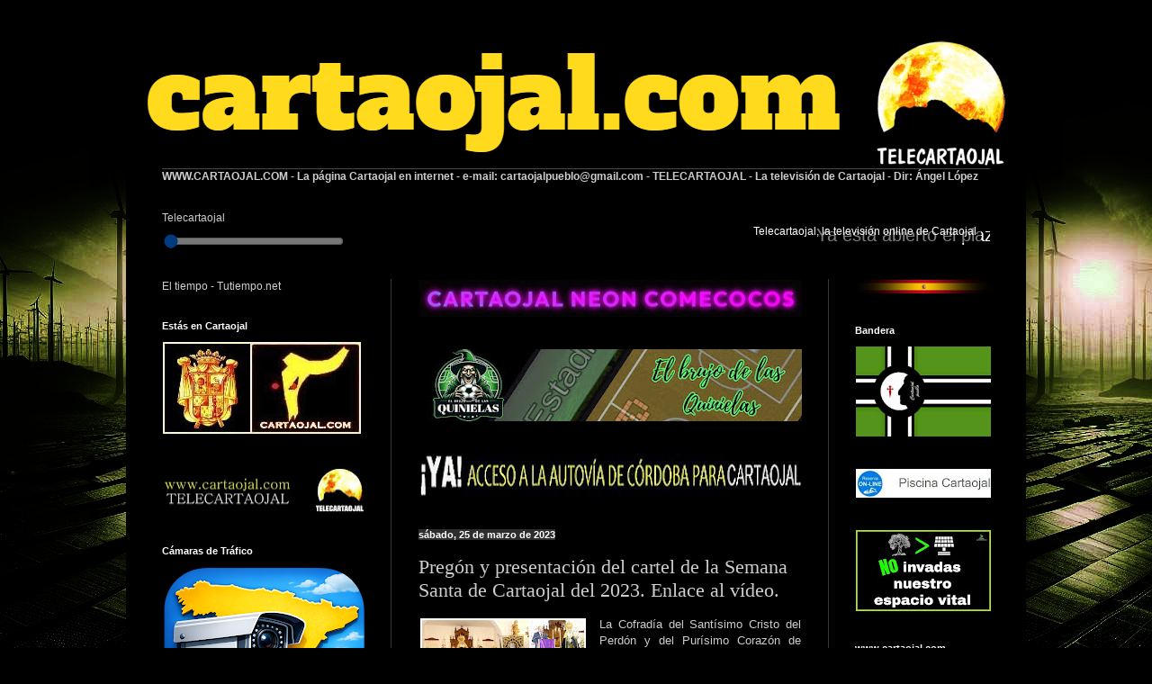

--- FILE ---
content_type: text/html; charset=UTF-8
request_url: https://www.cartaojal.com/2023/03/pregon-y-presentacion-del-cartel-de-la.html
body_size: 37235
content:
<!DOCTYPE html>
<html class='v2' dir='ltr' xmlns='http://www.w3.org/1999/xhtml' xmlns:b='http://www.google.com/2005/gml/b' xmlns:data='http://www.google.com/2005/gml/data' xmlns:expr='http://www.google.com/2005/gml/expr'>
<head>
<link href='https://www.blogger.com/static/v1/widgets/335934321-css_bundle_v2.css' rel='stylesheet' type='text/css'/>

<script async src="//pagead2.googlesyndication.com/pagead/js/adsbygoogle.js"></script>
<script>
  (adsbygoogle = window.adsbygoogle || []).push({
    google_ad_client: "ca-pub-3192805523190124",
    enable_page_level_ads: true
  });
</script>
    <meta content='b3_bn7Xk8DDiKNH1m92r4VKhCvQy8aYNj96aViJQbpU' name='google-site-verification'/>
<meta content='width=1100' name='viewport'/>
<meta content='text/html; charset=UTF-8' http-equiv='Content-Type'/>
<meta content='blogger' name='generator'/>
<link href='https://www.cartaojal.com/favicon.ico' rel='icon' type='image/x-icon'/>
<link href='https://www.cartaojal.com/2023/03/pregon-y-presentacion-del-cartel-de-la.html' rel='canonical'/>
<link rel="alternate" type="application/atom+xml" title="cartaojal.com : Noticias de Cartaojal y Antequera - Atom" href="https://www.cartaojal.com/feeds/posts/default" />
<link rel="alternate" type="application/rss+xml" title="cartaojal.com : Noticias de Cartaojal y Antequera - RSS" href="https://www.cartaojal.com/feeds/posts/default?alt=rss" />
<link rel="service.post" type="application/atom+xml" title="cartaojal.com : Noticias de Cartaojal y Antequera - Atom" href="https://www.blogger.com/feeds/6861829999036057395/posts/default" />

<link rel="alternate" type="application/atom+xml" title="cartaojal.com : Noticias de Cartaojal y Antequera - Atom" href="https://www.cartaojal.com/feeds/7669655134195669228/comments/default" />
<!--Can't find substitution for tag [blog.ieCssRetrofitLinks]-->
<link href='https://blogger.googleusercontent.com/img/b/R29vZ2xl/AVvXsEh_nlNfMoJeRqjHZA6yt_Kl4pythun4XkYaeigO8KwZ4Fl_DBz7Ljg6OqOQG_Dk7mVlRjwBMvzUs0Tek_LSG3DH8W8U3q56jvj1nrQzqIMc0j9JM5HvVu016d_wClnTnEk1ZghABhWmHF4criQCFuvpvnc0W3co4tMqOJJSx8xurQyjSibOvrZbI_XO/w184-h103/Preg%C3%B3n%20Cartaojal.jpg' rel='image_src'/>
<meta content='https://www.cartaojal.com/2023/03/pregon-y-presentacion-del-cartel-de-la.html' property='og:url'/>
<meta content='Pregón y presentación del cartel de la Semana Santa de Cartaojal del 2023. Enlace al vídeo.' property='og:title'/>
<meta content='Noticias y eventos del pueblo de Cartaojal,  Antequera Málaga. Toda la información local, fiestas, cultura y televisión online en Telecartaojal.' property='og:description'/>
<meta content='https://blogger.googleusercontent.com/img/b/R29vZ2xl/AVvXsEh_nlNfMoJeRqjHZA6yt_Kl4pythun4XkYaeigO8KwZ4Fl_DBz7Ljg6OqOQG_Dk7mVlRjwBMvzUs0Tek_LSG3DH8W8U3q56jvj1nrQzqIMc0j9JM5HvVu016d_wClnTnEk1ZghABhWmHF4criQCFuvpvnc0W3co4tMqOJJSx8xurQyjSibOvrZbI_XO/w1200-h630-p-k-no-nu/Preg%C3%B3n%20Cartaojal.jpg' property='og:image'/>
<title>cartaojal.com : Noticias de Cartaojal y Antequera: Pregón y presentación del cartel de la Semana Santa de Cartaojal del 2023. Enlace al vídeo.</title>
<style id='page-skin-1' type='text/css'><!--
/*
-----------------------------------------------
Blogger Template Style
Name:     Simple
Designer: Blogger
URL:      www.blogger.com
----------------------------------------------- */
/* Content
----------------------------------------------- */
body {
font: normal normal 12px Arial, Tahoma, Helvetica, FreeSans, sans-serif;
color: #cdcdcd;
background: #000000 url(https://blogger.googleusercontent.com/img/a/AVvXsEhu2r7ACXFzYmg8U8vzTgGE9tUO4YUHFDHpoj7LfoJsVaYz40YAUJfnRd05pjq0JsPTjd0oEAbz6EEQ_pXsmv4TG0Gwvkt61CflmrIEKPM6uKEdxs5Q7MXBOGB7j53DQDHDzqmoavQHUNjIQk1t48NVERwhDlT7ehWINtWV_ve2LcwIyTTkmvPPb70uYN0=s1600) repeat fixed top left;
padding: 0 40px 40px 40px;
}
html body .region-inner {
min-width: 0;
max-width: 100%;
width: auto;
}
h2 {
font-size: 22px;
}
a:link {
text-decoration:none;
color: #e29d00;
}
a:visited {
text-decoration:none;
color: #d28900;
}
a:hover {
text-decoration:underline;
color: #d28900;
}
.body-fauxcolumn-outer .fauxcolumn-inner {
background: transparent none repeat scroll top left;
_background-image: none;
}
.body-fauxcolumn-outer .cap-top {
position: absolute;
z-index: 1;
height: 400px;
width: 100%;
}
.body-fauxcolumn-outer .cap-top .cap-left {
width: 100%;
background: transparent none repeat-x scroll top left;
_background-image: none;
}
.content-outer {
-moz-box-shadow: 0 0 40px rgba(0, 0, 0, .15);
-webkit-box-shadow: 0 0 5px rgba(0, 0, 0, .15);
-goog-ms-box-shadow: 0 0 10px #333333;
box-shadow: 0 0 40px rgba(0, 0, 0, .15);
margin-bottom: 1px;
}
.content-inner {
padding: 10px 10px;
}
.content-inner {
background-color: #000000;
}
/* Header
----------------------------------------------- */
.header-outer {
background: #000000 none repeat-x scroll 0 -400px;
_background-image: none;
}
.Header h1 {
font: normal normal 60px Arial, Tahoma, Helvetica, FreeSans, sans-serif;
color: #ffffff;
text-shadow: -1px -1px 1px rgba(0, 0, 0, .2);
}
.Header h1 a {
color: #ffffff;
}
.Header .description {
font-size: 140%;
color: #ababab;
}
.header-inner .Header .titlewrapper {
padding: 22px 30px;
}
.header-inner .Header .descriptionwrapper {
padding: 0 30px;
}
/* Tabs
----------------------------------------------- */
.tabs-inner .section:first-child {
border-top: 1px solid #474747;
}
.tabs-inner .section:first-child ul {
margin-top: -1px;
border-top: 1px solid #474747;
border-left: 0 solid #474747;
border-right: 0 solid #474747;
}
.tabs-inner .widget ul {
background: #333333 none repeat-x scroll 0 -800px;
_background-image: none;
border-bottom: 1px solid #474747;
margin-top: 0;
margin-left: -30px;
margin-right: -30px;
}
.tabs-inner .widget li a {
display: inline-block;
padding: .6em 1em;
font: normal normal 14px Arial, Tahoma, Helvetica, FreeSans, sans-serif;
color: #9a9a9a;
border-left: 1px solid #000000;
border-right: 0 solid #474747;
}
.tabs-inner .widget li:first-child a {
border-left: none;
}
.tabs-inner .widget li.selected a, .tabs-inner .widget li a:hover {
color: #ffffff;
background-color: #000000;
text-decoration: none;
}
/* Columns
----------------------------------------------- */
.main-outer {
border-top: 0 solid #373737;
}
.fauxcolumn-left-outer .fauxcolumn-inner {
border-right: 1px solid #373737;
}
.fauxcolumn-right-outer .fauxcolumn-inner {
border-left: 1px solid #373737;
}
/* Headings
----------------------------------------------- */
div.widget > h2,
div.widget h2.title {
margin: 0 0 1em 0;
font: normal bold 11px Arial, Tahoma, Helvetica, FreeSans, sans-serif;
color: #ffffff;
}
/* Widgets
----------------------------------------------- */
.widget .zippy {
color: #9a9a9a;
text-shadow: 2px 2px 1px rgba(0, 0, 0, .1);
}
.widget .popular-posts ul {
list-style: none;
}
/* Posts
----------------------------------------------- */
h2.date-header {
font: normal bold 11px Arial, Tahoma, Helvetica, FreeSans, sans-serif;
}
.date-header span {
background-color: #2e2e2e;
color: #ffffff;
padding: inherit;
letter-spacing: inherit;
margin: inherit;
}
.main-inner {
padding-top: 30px;
padding-bottom: 30px;
}
.main-inner .column-center-inner {
padding: 0 15px;
}
.main-inner .column-center-inner .section {
margin: 0 15px;
}
.post {
margin: 0 0 25px 0;
}
h3.post-title, .comments h4 {
font: normal normal 22px Georgia, Utopia, 'Palatino Linotype', Palatino, serif;
margin: .75em 0 0;
}
.post-body {
font-size: 110%;
line-height: 1.4;
position: relative;
}
.post-body img, .post-body .tr-caption-container, .Profile img, .Image img,
.BlogList .item-thumbnail img {
padding: 0;
background: #000000;
border: 1px solid #000000;
-moz-box-shadow: 1px 1px 5px rgba(0, 0, 0, .1);
-webkit-box-shadow: 1px 1px 5px rgba(0, 0, 0, .1);
box-shadow: 1px 1px 5px rgba(0, 0, 0, .1);
}
.post-body img, .post-body .tr-caption-container {
padding: 1px;
}
.post-body .tr-caption-container {
color: #c9c9c9;
}
.post-body .tr-caption-container img {
padding: 0;
background: transparent;
border: none;
-moz-box-shadow: 0 0 0 rgba(0, 0, 0, .1);
-webkit-box-shadow: 0 0 0 rgba(0, 0, 0, .1);
box-shadow: 0 0 0 rgba(0, 0, 0, .1);
}
.post-header {
margin: 0 0 1.5em;
line-height: 1.6;
font-size: 90%;
}
.post-footer {
margin: 20px -2px 0;
padding: 5px 10px;
color: #8a8a8a;
background-color: #000000;
border-bottom: 1px solid #4a4a4a;
line-height: 1.6;
font-size: 90%;
}
#comments .comment-author {
padding-top: 1.5em;
border-top: 1px solid #373737;
background-position: 0 1.5em;
}
#comments .comment-author:first-child {
padding-top: 0;
border-top: none;
}
.avatar-image-container {
margin: .2em 0 0;
}
#comments .avatar-image-container img {
border: 1px solid #000000;
}
/* Comments
----------------------------------------------- */
.comments .comments-content .icon.blog-author {
background-repeat: no-repeat;
background-image: url([data-uri]);
}
.comments .comments-content .loadmore a {
border-top: 1px solid #9a9a9a;
border-bottom: 1px solid #9a9a9a;
}
.comments .comment-thread.inline-thread {
background-color: #000000;
}
.comments .continue {
border-top: 2px solid #9a9a9a;
}
/* Accents
---------------------------------------------- */
.section-columns td.columns-cell {
border-left: 1px solid #373737;
}
.blog-pager {
background: transparent none no-repeat scroll top center;
}
.blog-pager-older-link, .home-link,
.blog-pager-newer-link {
background-color: #000000;
padding: 5px;
}
.footer-outer {
border-top: 0 dashed #bbbbbb;
}
/* Mobile
----------------------------------------------- */
body.mobile  {
background-size: auto;
}
.mobile .body-fauxcolumn-outer {
background: transparent none repeat scroll top left;
}
.mobile .body-fauxcolumn-outer .cap-top {
background-size: 100% auto;
}
.mobile .content-outer {
-webkit-box-shadow: 0 0 3px rgba(0, 0, 0, .15);
box-shadow: 0 0 3px rgba(0, 0, 0, .15);
}
.mobile .tabs-inner .widget ul {
margin-left: 0;
margin-right: 0;
}
.mobile .post {
margin: 0;
}
.mobile .main-inner .column-center-inner .section {
margin: 0;
}
.mobile .date-header span {
padding: 0.1em 10px;
margin: 0 -10px;
}
.mobile h3.post-title {
margin: 0;
}
.mobile .blog-pager {
background: transparent none no-repeat scroll top center;
}
.mobile .footer-outer {
border-top: none;
}
.mobile .main-inner, .mobile .footer-inner {
background-color: #000000;
}
.mobile-index-contents {
color: #cdcdcd;
}
.mobile-link-button {
background-color: #e29d00;
}
.mobile-link-button a:link, .mobile-link-button a:visited {
color: #ffffff;
}
.mobile .tabs-inner .section:first-child {
border-top: none;
}
.mobile .tabs-inner .PageList .widget-content {
background-color: #000000;
color: #ffffff;
border-top: 1px solid #474747;
border-bottom: 1px solid #474747;
}
.mobile .tabs-inner .PageList .widget-content .pagelist-arrow {
border-left: 1px solid #474747;
}

--></style>
<style id='template-skin-1' type='text/css'><!--
body {
min-width: 1000px;
}
.content-outer, .content-fauxcolumn-outer, .region-inner {
min-width: 1000px;
max-width: 1000px;
_width: 1000px;
}
.main-inner .columns {
padding-left: 285px;
padding-right: 210px;
}
.main-inner .fauxcolumn-center-outer {
left: 285px;
right: 210px;
/* IE6 does not respect left and right together */
_width: expression(this.parentNode.offsetWidth -
parseInt("285px") -
parseInt("210px") + 'px');
}
.main-inner .fauxcolumn-left-outer {
width: 285px;
}
.main-inner .fauxcolumn-right-outer {
width: 210px;
}
.main-inner .column-left-outer {
width: 285px;
right: 100%;
margin-left: -285px;
}
.main-inner .column-right-outer {
width: 210px;
margin-right: -210px;
}
#layout {
min-width: 0;
}
#layout .content-outer {
min-width: 0;
width: 800px;
}
#layout .region-inner {
min-width: 0;
width: auto;
}
body#layout div.add_widget {
padding: 8px;
}
body#layout div.add_widget a {
margin-left: 32px;
}
--></style>
<link href='https://www.blogger.com/dyn-css/authorization.css?targetBlogID=6861829999036057395&amp;zx=402a0974-ae94-41f8-9a6c-477f8091e18e' media='none' onload='if(media!=&#39;all&#39;)media=&#39;all&#39;' rel='stylesheet'/><noscript><link href='https://www.blogger.com/dyn-css/authorization.css?targetBlogID=6861829999036057395&amp;zx=402a0974-ae94-41f8-9a6c-477f8091e18e' rel='stylesheet'/></noscript>
<meta name='google-adsense-platform-account' content='ca-host-pub-1556223355139109'/>
<meta name='google-adsense-platform-domain' content='blogspot.com'/>

<!-- data-ad-client=ca-pub-3192805523190124 -->

</head>
<body class='loading variant-dark'>
<div class='navbar no-items section' id='navbar' name='Barra de navegación'>
</div>
<div class='body-fauxcolumns'>
<div class='fauxcolumn-outer body-fauxcolumn-outer'>
<div class='cap-top'>
<div class='cap-left'></div>
<div class='cap-right'></div>
</div>
<div class='fauxborder-left'>
<div class='fauxborder-right'></div>
<div class='fauxcolumn-inner'>
</div>
</div>
<div class='cap-bottom'>
<div class='cap-left'></div>
<div class='cap-right'></div>
</div>
</div>
</div>
<div class='content'>
<div class='content-fauxcolumns'>
<div class='fauxcolumn-outer content-fauxcolumn-outer'>
<div class='cap-top'>
<div class='cap-left'></div>
<div class='cap-right'></div>
</div>
<div class='fauxborder-left'>
<div class='fauxborder-right'></div>
<div class='fauxcolumn-inner'>
</div>
</div>
<div class='cap-bottom'>
<div class='cap-left'></div>
<div class='cap-right'></div>
</div>
</div>
</div>
<div class='content-outer'>
<div class='content-cap-top cap-top'>
<div class='cap-left'></div>
<div class='cap-right'></div>
</div>
<div class='fauxborder-left content-fauxborder-left'>
<div class='fauxborder-right content-fauxborder-right'></div>
<div class='content-inner'>
<header>
<div class='header-outer'>
<div class='header-cap-top cap-top'>
<div class='cap-left'></div>
<div class='cap-right'></div>
</div>
<div class='fauxborder-left header-fauxborder-left'>
<div class='fauxborder-right header-fauxborder-right'></div>
<div class='region-inner header-inner'>
<div class='header section' id='header' name='Cabecera'><div class='widget Header' data-version='1' id='Header1'>
<div id='header-inner'>
<a href='https://www.cartaojal.com/' style='display: block'>
<img alt='cartaojal.com : Noticias de Cartaojal y Antequera' height='147px; ' id='Header1_headerimg' src='https://blogger.googleusercontent.com/img/a/AVvXsEhxC-4IPNerjbF2KC3gXUk15_xp7MWXI5oA7Ab-zHfbyzjvV97wxfRluiZIKryXEanZZ43ojzEgdaGw-kzhDCvDvhXVUFYpHaOBW4NsHxOlkxqtPswHmd72Ra_zJO3FI6ZzPw37MU9GZeU5-uLfNmXsnoQhu8vsaDtebbv-R9tGqMZFVkIv7xXqXmx-=s980' style='display: block' width='980px; '/>
</a>
</div>
</div></div>
</div>
</div>
<div class='header-cap-bottom cap-bottom'>
<div class='cap-left'></div>
<div class='cap-right'></div>
</div>
</div>
</header>
<div class='tabs-outer'>
<div class='tabs-cap-top cap-top'>
<div class='cap-left'></div>
<div class='cap-right'></div>
</div>
<div class='fauxborder-left tabs-fauxborder-left'>
<div class='fauxborder-right tabs-fauxborder-right'></div>
<div class='region-inner tabs-inner'>
<div class='tabs section' id='crosscol' name='Multicolumnas'><div class='widget Text' data-version='1' id='Text4'>
<div class='widget-content'>
<b>WWW.CARTAOJAL.COM<span ="" class="Apple-style-span"  style="color:#ffcc00;"> </span><span =""  style="color:#cccccc;">- La página Cartaojal en internet -</span><span =""  style="color:#ff9900;"> </span><span>e-mail:</span><span ="" class="Apple-style-span"  style="color:#ffcc00;"> </span>cartaojalpueblo@gmail.com<span ="" class="Apple-style-span"  style="color:#ffcc00;"> </span><span =""  style="color:#cccccc;">- TELECARTAOJAL -</span><span =""  style="color:#ff9900;"> </span><span>La televisión de Cartaojal <span style="color:#cccccc;">- <span ="">Dir: Ángel López</span></span></span></b>
</div>
<div class='clear'></div>
</div></div>
<div class='tabs section' id='crosscol-overflow' name='Cross-Column 2'><div class='widget HTML' data-version='1' id='HTML1'>
<div class='widget-content'>
<!doctype html>


    
    
    Telecartaojal
    <style>
        /* Estilo para el control de volumen personalizado */
        #volume-control {
            width: 200px;
            margin-top: 10px;
        }

        /* Estilo para el banner de noticias */
        #banner {
            position: absolute;
            bottom: 10%;
            width: 100%;
            background-color: rgba(0, 0, 0, 0.5);
            color: white;
            text-align: center;
            font-size: 20px;
            overflow: hidden; /* Para el efecto de deslizamiento */
        }

        .marquee {
            display: inline-block;
            white-space: nowrap;
            animation: marquee 120s linear infinite;
        }

        @keyframes marquee {
            0% { transform: translateX(30%); }
            100% { transform: translateX(-100%); }
        }
    </style>


    <!-- Reproductor de YouTube -->
    <div id="player"></div>

    <!-- Control de volumen personalizado -->
    <input type="range" id="volume-control" min="0" max="100" value="0" />

    <!-- Banner de noticias -->
    <div id="banner">
        <div class="marquee" id="news"></div>
    </div>

    <!-- Texto de esquina -->
    <div style="position: absolute; top: 10px; right: 10px; color: white; background-color: rgba(0, 0, 0, 0.5); padding: 5px;">
        Telecartaojal, la televisión online de Cartaojal
    </div>

    <script>
        // Carga la API de YouTube
        var tag = document.createElement('script');
        tag.src = "https://www.youtube.com/iframe_api";
        var firstScriptTag = document.getElementsByTagName('script')[0];
        firstScriptTag.parentNode.insertBefore(tag, firstScriptTag);

/*Nací en Belén*/
        var videoIntermedio1 = {"id": "molvrfae_Gc", "duracion": 174};
/*Mamá, mírame*/
        var videoIntermedio2 = {"id": "t42S0h3BDDM", "duracion": 197};

        // Lista de videos
        var videos = [
            {"id": "9Lq5_H_M9vM", "duracion": 3},
            videoIntermedio1,
            videoIntermedio2,
/*Reunión Asociación de Vecinos 2025*/
            {"id": "5ySK1l9yy2s", "duracion": 4340},
             videoIntermedio1,
             videoIntermedio2,
/*Autos locos 2025*/
            {"id": "KzDBcZNlmQ4", "duracion": 1680},
             videoIntermedio1,
             videoIntermedio2,
/*Protesta Ayuntamiento parques fotovoltaicos*/
            {"id": "0fnYODKaKdI", "duracion": 1184},
             videoIntermedio1,
             videoIntermedio2,
/*Asociación Protesta*/
            {"id": "-80j03g2VK4", "duracion": 580},
/*María Aguilera-Sol de Antequera*/
            {"id": "xAVeYjcKC5g", "duracion": 797},
/*Maite Palomino Granados*/
            {"id": "KsODIwDigII", "duracion": 2593},
/*Pecado Inminente - María*/
            {"id": "VHHaFoNo4b4", "duracion": 266},
/*Cabalgata de Reyes Magos*/
            {"id": "BrP0JIh6SlY", "duracion": 650},
             videoIntermedio1,
             videoIntermedio2,
/*Pregón Romería de Cartaojal 2025*/
            {"id": "hI68xXea9AQ", "duracion": 1253},
/*Romería de Cartaojal 2025*/
            {"id": "KhN6RJaaxDQ", "duracion": 5373},
             videoIntermedio1,
             videoIntermedio2,
/*Juan Pinilla XXVI NFC*/
            {"id": "8536wL1zdkk", "duracion": 2823},
/*Tronos chicos*/
            {"id": "KOkxPbW4EYQ", "duracion": 938},
             videoIntermedio1,
             videoIntermedio2,
/*Bomberos cortan árbol*/
            {"id": "7evTLM3PtOk", "duracion": 694},
/*José Cívico - Porra Flamenca*/
            {"id": "PDvzw5ynTio", "duracion": 1695},
/*Paqui Corpas*/
            {"id": "EDK6-T7rj_g", "duracion": 2255},
/*Rancapino Noche Flamenca*/
            {"id": "z4sBfWHbD-g", "duracion": 2529},
             videoIntermedio1,
             videoIntermedio2,
/*Mohíno*/
            {"id": "zltJyjfMQJw", "duracion": 186},
/*Feria de Cartaojal*/
            {"id": "aaYXTyNn3ys", "duracion": 443},
/*Copla - Porra Flamenca*/
            {"id": "4WEwZheJlXw", "duracion": 5202},
/*Parque fotovoltaico La Herrera*/
            {"id": "JYyXnPfPel4", "duracion": 506},
             videoIntermedio1,
             videoIntermedio2,
/*Promo VI Porra Flamenca*/
            {"id": "Vm2d-QSsHes", "duracion": 73},
/*Bit bit binary*/
            {"id": "54bjIRU09xs", "duracion": 253},
/*Presentación XXVI NFC*/
            {"id": "G12CSGQKP3A", "duracion": 603},
             videoIntermedio1,
             videoIntermedio2,
/*Máquinas rugen*/
            {"id": "feUgoiQ4rYQ", "duracion": 141},
/*Manuel Ortiz*/
            {"id": "8jd8qT2B9LU", "duracion": 1034} 
        ];

        var ancho_vid = '920';
        var alto_vid = '517';
        var player;

        function onYouTubeIframeAPIReady() {
            player = new YT.Player('player', {
                height: alto_vid,
                width: ancho_vid,
                videoId: videos[0].id,
                playerVars: {
                    'autoplay': 1,
                    'controls': 0,
                    'disablekb': 1,
                    'fs': 1,
                    'modestbranding': 1,
                    'rel': 0,
                    'showinfo': 0
                },
                events: {
                    'onReady': onPlayerReady,
                    'onStateChange': onPlayerStateChange
                }
            });
        }

        function calcularVideoActual() {
            var ahora = new Date();
            var inicioDelAno = new Date(ahora.getFullYear(), 0, 1);
            var tiempoTranscurrido = Math.floor((ahora - inicioDelAno) / 1000);
            var indiceVideo = 0;
            var inicioVideo = tiempoTranscurrido;

            while (inicioVideo > videos[indiceVideo].duracion) {
                inicioVideo -= videos[indiceVideo].duracion;
                indiceVideo = (indiceVideo + 1) % videos.length;
            }
            return {indiceVideo: indiceVideo, inicioVideo: inicioVideo};
        }

        function onPlayerReady() {
            reproducirVideoActual();
        }

        function onPlayerStateChange(event) {
            if (event.data === YT.PlayerState.ENDED) {
                reproducirVideoActual();
            }
        }

        function reproducirVideoActual() {
            var videoActual = calcularVideoActual();
            player.loadVideoById({'videoId': videos[videoActual.indiceVideo].id, 'startSeconds': videoActual.inicioVideo});

            var volumeControl = document.getElementById('volume-control');
            volumeControl.addEventListener('input', function () {
                var volume = volumeControl.value;
                if (volume > 0) {
                    player.unMute();
                } else {
                    player.mute();
                }
                player.setVolume(volume);
            });
            player.setVolume(volumeControl.value);
        }

        // Banner de noticias
        var noticias = [
            "Ya está abierto el plazo para pagar la cuota de socio de la Asociación de Vecinos de Cartaojal",
            "EV LoL publica su nuevo trabajo llamado MÁMÁ, MÍRAME.",
            "La Asociación de Vecinos de Cartaojal rinde cuentas y denuncia la falta de respuesta del Ayuntamiento en algunos temas",
            "La artista cartaojaleña EV LoL, creada con IA, presenta su tema navideño Esta Navidad ya tengo lo mejor.",
            "Presupuestos del Ayuntamiento de Antequera 2026: Inversión, Crecimiento, Fase Final de la Deuda Histórica y malas noticias para Cartaojal"
        ];
        var newsText = noticias.join(' - ');
        document.getElementById('news').innerText = newsText;
    </script>

</!doctype>
</div>
<div class='clear'></div>
</div></div>
</div>
</div>
<div class='tabs-cap-bottom cap-bottom'>
<div class='cap-left'></div>
<div class='cap-right'></div>
</div>
</div>
<div class='main-outer'>
<div class='main-cap-top cap-top'>
<div class='cap-left'></div>
<div class='cap-right'></div>
</div>
<div class='fauxborder-left main-fauxborder-left'>
<div class='fauxborder-right main-fauxborder-right'></div>
<div class='region-inner main-inner'>
<div class='columns fauxcolumns'>
<div class='fauxcolumn-outer fauxcolumn-center-outer'>
<div class='cap-top'>
<div class='cap-left'></div>
<div class='cap-right'></div>
</div>
<div class='fauxborder-left'>
<div class='fauxborder-right'></div>
<div class='fauxcolumn-inner'>
</div>
</div>
<div class='cap-bottom'>
<div class='cap-left'></div>
<div class='cap-right'></div>
</div>
</div>
<div class='fauxcolumn-outer fauxcolumn-left-outer'>
<div class='cap-top'>
<div class='cap-left'></div>
<div class='cap-right'></div>
</div>
<div class='fauxborder-left'>
<div class='fauxborder-right'></div>
<div class='fauxcolumn-inner'>
</div>
</div>
<div class='cap-bottom'>
<div class='cap-left'></div>
<div class='cap-right'></div>
</div>
</div>
<div class='fauxcolumn-outer fauxcolumn-right-outer'>
<div class='cap-top'>
<div class='cap-left'></div>
<div class='cap-right'></div>
</div>
<div class='fauxborder-left'>
<div class='fauxborder-right'></div>
<div class='fauxcolumn-inner'>
</div>
</div>
<div class='cap-bottom'>
<div class='cap-left'></div>
<div class='cap-right'></div>
</div>
</div>
<!-- corrects IE6 width calculation -->
<div class='columns-inner'>
<div class='column-center-outer'>
<div class='column-center-inner'>
<div class='main section' id='main' name='Principal'><div class='widget Image' data-version='1' id='Image54'>
<div class='widget-content'>
<a href='https://neoncomecocos.redbot.es/'>
<img alt='' height='41' id='Image54_img' src='https://blogger.googleusercontent.com/img/a/AVvXsEhGEeMaq7B8giNTpcQ1XscT8lYCfn1JGgHd7syjeqn6VIdkm1KJeMs1A1hzqw5wDF09mjrncrHeahK_0j8L3eBHOJkPXVhuMiilE_H9rmZxGRKsmrdLIjxOny-mOxiN2PcOiHcBOGpKGA_p0bnEPg7PItpoJn-Tiwe18EqOuQAbgPREitZbmrzOEpKG26E=s425' width='425'/>
</a>
<br/>
</div>
<div class='clear'></div>
</div><div class='widget Image' data-version='1' id='Image42'>
<div class='widget-content'>
<a href='https://play.google.com/store/apps/details?id=com.cartaojal.Elbrujodelasquinielas&hl=es_419'>
<img alt='' height='80' id='Image42_img' src='https://blogger.googleusercontent.com/img/a/AVvXsEi5gMyNwbJP6XDn5ZCBbwdegxRQZkQrYXCrxO8mFvPLdhjWMTrferykAcvFIdN_G75jqwpTzGXSgYIaZ6He4IvFrSrKX-eC4bxBuBEQKOzK0unZhbQWhmkWSY7Y9DdvUD_F8buhSnSpfNnZ6I0AxK75r7Y6yH6T9HX2Q2rzEuK0eSBunG1i0kRruVqh1QM=s425' width='425'/>
</a>
<br/>
</div>
<div class='clear'></div>
</div><div class='widget Image' data-version='1' id='Image33'>
<div class='widget-content'>
<img alt='' height='49' id='Image33_img' src='https://blogger.googleusercontent.com/img/b/R29vZ2xl/AVvXsEj5fl8mGF1hAIHE45li0Fm2XO7ZXs8-r_nbWckv-RwJDXofr4ZJOVgSDrESv47kgpwu7Pv75y4WuRPhYFWdSZZd3jrwytiNnxf9czo6djH4Vw4YuWtsVeqpd0r-35IqH2ymMa6lw2QxqL0/s425/ACCESOS+4.JPG' width='425'/>
<br/>
</div>
<div class='clear'></div>
</div><div class='widget Blog' data-version='1' id='Blog1'>
<div class='blog-posts hfeed'>

          <div class="date-outer">
        
<h2 class='date-header'><span>sábado, 25 de marzo de 2023</span></h2>

          <div class="date-posts">
        
<div class='post-outer'>
<div class='post hentry uncustomized-post-template' itemprop='blogPost' itemscope='itemscope' itemtype='http://schema.org/BlogPosting'>
<meta content='https://blogger.googleusercontent.com/img/b/R29vZ2xl/AVvXsEh_nlNfMoJeRqjHZA6yt_Kl4pythun4XkYaeigO8KwZ4Fl_DBz7Ljg6OqOQG_Dk7mVlRjwBMvzUs0Tek_LSG3DH8W8U3q56jvj1nrQzqIMc0j9JM5HvVu016d_wClnTnEk1ZghABhWmHF4criQCFuvpvnc0W3co4tMqOJJSx8xurQyjSibOvrZbI_XO/w184-h103/Preg%C3%B3n%20Cartaojal.jpg' itemprop='image_url'/>
<meta content='6861829999036057395' itemprop='blogId'/>
<meta content='7669655134195669228' itemprop='postId'/>
<a name='7669655134195669228'></a>
<h3 class='post-title entry-title' itemprop='name'>
Pregón y presentación del cartel de la Semana Santa de Cartaojal del 2023. Enlace al vídeo.
</h3>
<div class='post-header'>
<div class='post-header-line-1'></div>
</div>
<div class='post-body entry-content' id='post-body-7669655134195669228' itemprop='description articleBody'>
<div style="text-align: justify;"><div class="separator" style="clear: both; text-align: center;"><a href="https://blogger.googleusercontent.com/img/b/R29vZ2xl/AVvXsEh_nlNfMoJeRqjHZA6yt_Kl4pythun4XkYaeigO8KwZ4Fl_DBz7Ljg6OqOQG_Dk7mVlRjwBMvzUs0Tek_LSG3DH8W8U3q56jvj1nrQzqIMc0j9JM5HvVu016d_wClnTnEk1ZghABhWmHF4criQCFuvpvnc0W3co4tMqOJJSx8xurQyjSibOvrZbI_XO/s3264/Preg%C3%B3n%20Cartaojal.jpg" style="clear: left; float: left; margin-bottom: 1em; margin-right: 1em;"><img border="0" data-original-height="1830" data-original-width="3264" height="103" src="https://blogger.googleusercontent.com/img/b/R29vZ2xl/AVvXsEh_nlNfMoJeRqjHZA6yt_Kl4pythun4XkYaeigO8KwZ4Fl_DBz7Ljg6OqOQG_Dk7mVlRjwBMvzUs0Tek_LSG3DH8W8U3q56jvj1nrQzqIMc0j9JM5HvVu016d_wClnTnEk1ZghABhWmHF4criQCFuvpvnc0W3co4tMqOJJSx8xurQyjSibOvrZbI_XO/w184-h103/Preg%C3%B3n%20Cartaojal.jpg" width="184" /></a></div>La Cofradía del Santísimo Cristo del Perdón y del Purísimo Corazón de María en sus Dolores Gloriosos presentó ayer el cartel de la Semana Santa de nuestro pueblo, un fotomontaje del Purísimo Corazón de María obra de Ángel López, y celebró también su pregón que este año estuvo a cargo de Juan Jesús González Hidalgo. El pregón partió de la desubicación inicial sufrida por el ponente cuando le comentaron la idea, por no conocer demasiado la Semana Santa de nuestro pueblo, a ese descubrimiento de lo esencial que le llevó a un elaborado discurso que concluyó con la exaltación de los dos titulares de nuestra cofradía. Como cada año, se procedió a la entrega de placas, en esta ocasión a dos hermanas (Ana Mejías y Concepción Luque) y otra a José Antonio Crespo como homenaje póstumo al no haberla podido recibir en vida. Este año, como es ya tradicional, el Cristo del Perdón llevará dos ramos como homenaje a los dos hermanos fallecidos durante este año (José López Pérez y José Antonio Crespo Caro). Puedes ver el vídeo del pregón de la Semana Santa de Cartaojal del año 2023 pinchando <a href="https://www.youtube.com/watch?v=X8XUxQIJDYc" target="_blank">aquí</a> y las fotos pinchando <a href="https://mega.nz/folder/6spiTDZA#9F09DdZAhu8K0unNHMVTGQ" target="_blank">aquí</a>.&nbsp;</div>
<div style='clear: both;'></div>
</div>
<div class='post-footer'>
<div class='post-footer-line post-footer-line-1'>
<span class='post-author vcard'>
Publicado por
<span class='fn' itemprop='author' itemscope='itemscope' itemtype='http://schema.org/Person'>
<meta content='https://www.blogger.com/profile/08076145211579927001' itemprop='url'/>
<a class='g-profile' href='https://www.blogger.com/profile/08076145211579927001' rel='author' title='author profile'>
<span itemprop='name'>Administrador</span>
</a>
</span>
</span>
<span class='post-timestamp'>
a las
<meta content='https://www.cartaojal.com/2023/03/pregon-y-presentacion-del-cartel-de-la.html' itemprop='url'/>
<a class='timestamp-link' href='https://www.cartaojal.com/2023/03/pregon-y-presentacion-del-cartel-de-la.html' rel='bookmark' title='permanent link'><abbr class='published' itemprop='datePublished' title='2023-03-25T17:41:00+01:00'>17:41</abbr></a>
</span>
<span class='post-comment-link'>
</span>
<span class='post-icons'>
<span class='item-action'>
<a href='https://www.blogger.com/email-post/6861829999036057395/7669655134195669228' title='Enviar entrada por correo electrónico'>
<img alt='' class='icon-action' height='13' src='https://resources.blogblog.com/img/icon18_email.gif' width='18'/>
</a>
</span>
<span class='item-control blog-admin pid-2050211920'>
<a href='https://www.blogger.com/post-edit.g?blogID=6861829999036057395&postID=7669655134195669228&from=pencil' title='Editar entrada'>
<img alt='' class='icon-action' height='18' src='https://resources.blogblog.com/img/icon18_edit_allbkg.gif' width='18'/>
</a>
</span>
</span>
<div class='post-share-buttons goog-inline-block'>
<a class='goog-inline-block share-button sb-email' href='https://www.blogger.com/share-post.g?blogID=6861829999036057395&postID=7669655134195669228&target=email' target='_blank' title='Enviar por correo electrónico'><span class='share-button-link-text'>Enviar por correo electrónico</span></a><a class='goog-inline-block share-button sb-blog' href='https://www.blogger.com/share-post.g?blogID=6861829999036057395&postID=7669655134195669228&target=blog' onclick='window.open(this.href, "_blank", "height=270,width=475"); return false;' target='_blank' title='Escribe un blog'><span class='share-button-link-text'>Escribe un blog</span></a><a class='goog-inline-block share-button sb-twitter' href='https://www.blogger.com/share-post.g?blogID=6861829999036057395&postID=7669655134195669228&target=twitter' target='_blank' title='Compartir en X'><span class='share-button-link-text'>Compartir en X</span></a><a class='goog-inline-block share-button sb-facebook' href='https://www.blogger.com/share-post.g?blogID=6861829999036057395&postID=7669655134195669228&target=facebook' onclick='window.open(this.href, "_blank", "height=430,width=640"); return false;' target='_blank' title='Compartir con Facebook'><span class='share-button-link-text'>Compartir con Facebook</span></a><a class='goog-inline-block share-button sb-pinterest' href='https://www.blogger.com/share-post.g?blogID=6861829999036057395&postID=7669655134195669228&target=pinterest' target='_blank' title='Compartir en Pinterest'><span class='share-button-link-text'>Compartir en Pinterest</span></a>
</div>
</div>
<div class='post-footer-line post-footer-line-2'>
<span class='post-labels'>
</span>
</div>
<div class='post-footer-line post-footer-line-3'>
<span class='post-location'>
</span>
</div>
</div>
</div>
<div class='comments' id='comments'>
<a name='comments'></a>
<h4>1 comentario:</h4>
<div class='comments-content'>
<script async='async' src='' type='text/javascript'></script>
<script type='text/javascript'>
    (function() {
      var items = null;
      var msgs = null;
      var config = {};

// <![CDATA[
      var cursor = null;
      if (items && items.length > 0) {
        cursor = parseInt(items[items.length - 1].timestamp) + 1;
      }

      var bodyFromEntry = function(entry) {
        var text = (entry &&
                    ((entry.content && entry.content.$t) ||
                     (entry.summary && entry.summary.$t))) ||
            '';
        if (entry && entry.gd$extendedProperty) {
          for (var k in entry.gd$extendedProperty) {
            if (entry.gd$extendedProperty[k].name == 'blogger.contentRemoved') {
              return '<span class="deleted-comment">' + text + '</span>';
            }
          }
        }
        return text;
      }

      var parse = function(data) {
        cursor = null;
        var comments = [];
        if (data && data.feed && data.feed.entry) {
          for (var i = 0, entry; entry = data.feed.entry[i]; i++) {
            var comment = {};
            // comment ID, parsed out of the original id format
            var id = /blog-(\d+).post-(\d+)/.exec(entry.id.$t);
            comment.id = id ? id[2] : null;
            comment.body = bodyFromEntry(entry);
            comment.timestamp = Date.parse(entry.published.$t) + '';
            if (entry.author && entry.author.constructor === Array) {
              var auth = entry.author[0];
              if (auth) {
                comment.author = {
                  name: (auth.name ? auth.name.$t : undefined),
                  profileUrl: (auth.uri ? auth.uri.$t : undefined),
                  avatarUrl: (auth.gd$image ? auth.gd$image.src : undefined)
                };
              }
            }
            if (entry.link) {
              if (entry.link[2]) {
                comment.link = comment.permalink = entry.link[2].href;
              }
              if (entry.link[3]) {
                var pid = /.*comments\/default\/(\d+)\?.*/.exec(entry.link[3].href);
                if (pid && pid[1]) {
                  comment.parentId = pid[1];
                }
              }
            }
            comment.deleteclass = 'item-control blog-admin';
            if (entry.gd$extendedProperty) {
              for (var k in entry.gd$extendedProperty) {
                if (entry.gd$extendedProperty[k].name == 'blogger.itemClass') {
                  comment.deleteclass += ' ' + entry.gd$extendedProperty[k].value;
                } else if (entry.gd$extendedProperty[k].name == 'blogger.displayTime') {
                  comment.displayTime = entry.gd$extendedProperty[k].value;
                }
              }
            }
            comments.push(comment);
          }
        }
        return comments;
      };

      var paginator = function(callback) {
        if (hasMore()) {
          var url = config.feed + '?alt=json&v=2&orderby=published&reverse=false&max-results=50';
          if (cursor) {
            url += '&published-min=' + new Date(cursor).toISOString();
          }
          window.bloggercomments = function(data) {
            var parsed = parse(data);
            cursor = parsed.length < 50 ? null
                : parseInt(parsed[parsed.length - 1].timestamp) + 1
            callback(parsed);
            window.bloggercomments = null;
          }
          url += '&callback=bloggercomments';
          var script = document.createElement('script');
          script.type = 'text/javascript';
          script.src = url;
          document.getElementsByTagName('head')[0].appendChild(script);
        }
      };
      var hasMore = function() {
        return !!cursor;
      };
      var getMeta = function(key, comment) {
        if ('iswriter' == key) {
          var matches = !!comment.author
              && comment.author.name == config.authorName
              && comment.author.profileUrl == config.authorUrl;
          return matches ? 'true' : '';
        } else if ('deletelink' == key) {
          return config.baseUri + '/comment/delete/'
               + config.blogId + '/' + comment.id;
        } else if ('deleteclass' == key) {
          return comment.deleteclass;
        }
        return '';
      };

      var replybox = null;
      var replyUrlParts = null;
      var replyParent = undefined;

      var onReply = function(commentId, domId) {
        if (replybox == null) {
          // lazily cache replybox, and adjust to suit this style:
          replybox = document.getElementById('comment-editor');
          if (replybox != null) {
            replybox.height = '250px';
            replybox.style.display = 'block';
            replyUrlParts = replybox.src.split('#');
          }
        }
        if (replybox && (commentId !== replyParent)) {
          replybox.src = '';
          document.getElementById(domId).insertBefore(replybox, null);
          replybox.src = replyUrlParts[0]
              + (commentId ? '&parentID=' + commentId : '')
              + '#' + replyUrlParts[1];
          replyParent = commentId;
        }
      };

      var hash = (window.location.hash || '#').substring(1);
      var startThread, targetComment;
      if (/^comment-form_/.test(hash)) {
        startThread = hash.substring('comment-form_'.length);
      } else if (/^c[0-9]+$/.test(hash)) {
        targetComment = hash.substring(1);
      }

      // Configure commenting API:
      var configJso = {
        'maxDepth': config.maxThreadDepth
      };
      var provider = {
        'id': config.postId,
        'data': items,
        'loadNext': paginator,
        'hasMore': hasMore,
        'getMeta': getMeta,
        'onReply': onReply,
        'rendered': true,
        'initComment': targetComment,
        'initReplyThread': startThread,
        'config': configJso,
        'messages': msgs
      };

      var render = function() {
        if (window.goog && window.goog.comments) {
          var holder = document.getElementById('comment-holder');
          window.goog.comments.render(holder, provider);
        }
      };

      // render now, or queue to render when library loads:
      if (window.goog && window.goog.comments) {
        render();
      } else {
        window.goog = window.goog || {};
        window.goog.comments = window.goog.comments || {};
        window.goog.comments.loadQueue = window.goog.comments.loadQueue || [];
        window.goog.comments.loadQueue.push(render);
      }
    })();
// ]]>
  </script>
<div id='comment-holder'>
<div class="comment-thread toplevel-thread"><ol id="top-ra"><li class="comment" id="c8840984315581834694"><div class="avatar-image-container"><img src="//resources.blogblog.com/img/blank.gif" alt=""/></div><div class="comment-block"><div class="comment-header"><cite class="user">Anónimo</cite><span class="icon user "></span><span class="datetime secondary-text"><a rel="nofollow" href="https://www.cartaojal.com/2023/03/pregon-y-presentacion-del-cartel-de-la.html?showComment=1684225867425#c8840984315581834694">16 de mayo de 2023 a las 10:31</a></span></div><p class="comment-content"><a href="https://sei3tiendailuminacion.com/faroles-semana-santa/" rel="nofollow"> Sei3tiendailuminacion </a><br>Durante la Semana Santa, las distintas cofradías sacan a pasear a la virgen en la procesión y celebran una misa para alabarla y adorarla. Para mantener bien iluminado el paso de Semana Santa y la figura de la virgen se utilizan faroles. Si deseas estar presente en esta celebración, adorar a la virgen y mantenerla bien iluminada, acude a una tienda especialista.</p><span class="comment-actions secondary-text"><a class="comment-reply" target="_self" data-comment-id="8840984315581834694">Responder</a><span class="item-control blog-admin blog-admin pid-1030778748"><a target="_self" href="https://www.blogger.com/comment/delete/6861829999036057395/8840984315581834694">Eliminar</a></span></span></div><div class="comment-replies"><div id="c8840984315581834694-rt" class="comment-thread inline-thread hidden"><span class="thread-toggle thread-expanded"><span class="thread-arrow"></span><span class="thread-count"><a target="_self">Respuestas</a></span></span><ol id="c8840984315581834694-ra" class="thread-chrome thread-expanded"><div></div><div id="c8840984315581834694-continue" class="continue"><a class="comment-reply" target="_self" data-comment-id="8840984315581834694">Responder</a></div></ol></div></div><div class="comment-replybox-single" id="c8840984315581834694-ce"></div></li></ol><div id="top-continue" class="continue"><a class="comment-reply" target="_self">Añadir comentario</a></div><div class="comment-replybox-thread" id="top-ce"></div><div class="loadmore hidden" data-post-id="7669655134195669228"><a target="_self">Cargar más...</a></div></div>
</div>
</div>
<p class='comment-footer'>
<div class='comment-form'>
<a name='comment-form'></a>
<p>
</p>
<a href='https://www.blogger.com/comment/frame/6861829999036057395?po=7669655134195669228&hl=es&saa=85391&origin=https://www.cartaojal.com' id='comment-editor-src'></a>
<iframe allowtransparency='true' class='blogger-iframe-colorize blogger-comment-from-post' frameborder='0' height='410px' id='comment-editor' name='comment-editor' src='' width='100%'></iframe>
<script src='https://www.blogger.com/static/v1/jsbin/2830521187-comment_from_post_iframe.js' type='text/javascript'></script>
<script type='text/javascript'>
      BLOG_CMT_createIframe('https://www.blogger.com/rpc_relay.html');
    </script>
</div>
</p>
<div id='backlinks-container'>
<div id='Blog1_backlinks-container'>
</div>
</div>
</div>
</div>

        </div></div>
      
</div>
<div class='blog-pager' id='blog-pager'>
<span id='blog-pager-newer-link'>
<a class='blog-pager-newer-link' href='https://www.cartaojal.com/2023/03/programa-de-la-semana-santa-de.html' id='Blog1_blog-pager-newer-link' title='Entrada más reciente'>Entrada más reciente</a>
</span>
<span id='blog-pager-older-link'>
<a class='blog-pager-older-link' href='https://www.cartaojal.com/2023/03/activate-cartaojal-que-no-destrocen.html' id='Blog1_blog-pager-older-link' title='Entrada antigua'>Entrada antigua</a>
</span>
<a class='home-link' href='https://www.cartaojal.com/'>Inicio</a>
</div>
<div class='clear'></div>
<div class='post-feeds'>
<div class='feed-links'>
Suscribirse a:
<a class='feed-link' href='https://www.cartaojal.com/feeds/7669655134195669228/comments/default' target='_blank' type='application/atom+xml'>Enviar comentarios (Atom)</a>
</div>
</div>
</div><div class='widget Image' data-version='1' id='Image48'>
<div class='widget-content'>
<a href='https://www.facebook.com/profile.php?id=100089332265346&locale=es_ES'>
<img alt='' height='49' id='Image48_img' src='https://blogger.googleusercontent.com/img/a/AVvXsEhpXgte7UHia_7VHx9lFWTf9gX7_zHHGnFzKTnkp_b3mSq_jwRnss2EZQXQyCqUBVBSo3W7jqg23GzIJDuYs65oSrSrsRnznNjYH-u4LURV-rDxZEwNju9bambv2dKzrhdDsuUKNGyfHLIZnXQ51vmj3esLNBSBM_Ta4eBBV2z-MDdc7kZFlVoAqIMD=s425' width='425'/>
</a>
<br/>
</div>
<div class='clear'></div>
</div><div class='widget Image' data-version='1' id='Image10'>
<div class='widget-content'>
<a href='https://play.google.com/store/apps/details?id=com.caviarreto.caviarreto&hl=es_419&gl=US'>
<img alt='' height='141' id='Image10_img' src='https://blogger.googleusercontent.com/img/b/R29vZ2xl/AVvXsEgvbYxpB7lSoNsT9x9AbHRA33Htw0FN5bi-Br7ciWbp3qwk_vf5lnObqV7wOw0cP_mqNyxdOutir0if-j7xVL4xWdnNaCHeko3rGGnisCNL5F-ClVxBptscqAGgXbSG0aT6R519-QDrfcA/s425/CaviarRetoPeque%25C3%25B1o.jpg' width='425'/>
</a>
<br/>
</div>
<div class='clear'></div>
</div></div>
</div>
</div>
<div class='column-left-outer'>
<div class='column-left-inner'>
<aside>
<div class='sidebar section' id='sidebar-left-1'><div class='widget HTML' data-version='1' id='HTML2'>
<div class='widget-content'>
<!-- www.tutiempo.net - Ancho:206px - Alto:36px -->
<div id="TT_Ji1AbhdBdYB588IUKAuhwk1of6nUMUzlrlzhpcioaED">El tiempo - Tutiempo.net</div>
<script type="text/javascript" src="https://www.tutiempo.net/s-widget/l_Ji1AbhdBdYB588IUKAuhwk1of6nUMUzlrlzhpcioaED"></script>
</div>
<div class='clear'></div>
</div><div class='widget Image' data-version='1' id='Image5'>
<h2>Estás en Cartaojal</h2>
<div class='widget-content'>
<a href='http://www.cartaojal.com/p/cartaojal.html'>
<img alt='Estás en Cartaojal' height='102' id='Image5_img' src='https://blogger.googleusercontent.com/img/b/R29vZ2xl/AVvXsEimLva3F50xNp6qA6W8o2LXcn2PQuD6gMziJM1SrgnNRgieseie2UPWOz1wrUYRYFEhLR5apfxWkjFicRn59_RSqdNslE05kvTPLE-G1n4IQq7UwN7YxUNT9P-Cae1PbnU5npOzlImwLlc/s1600-r/escudotoro4.jpg' width='220'/>
</a>
<br/>
</div>
<div class='clear'></div>
</div><div class='widget Image' data-version='1' id='Image3'>
<div class='widget-content'>
<a href='https://www.youtube.com/c/Telecartaojal'>
<img alt='' height='53' id='Image3_img' src='https://blogger.googleusercontent.com/img/a/AVvXsEgz3I1AsY-HMYfP4JuvnNjTozACGYDcXRUaRLX8ST2VPxAG83U8IiGWPE5vCKTC-lNXOVZNtONPh9NkVYIUzGrOryFtatedhDqSjHRzgqJ3jovgo1h6-MSQKUZRPTT29y1RGSsTlMFsVKchv-8nDrqB5kt4BpgXiAq8gKcdH808j2eRWIBxSoHp2AQl=s225' width='225'/>
</a>
<br/>
</div>
<div class='clear'></div>
</div><div class='widget Image' data-version='1' id='Image7'>
<h2>Cámaras de Tráfico</h2>
<div class='widget-content'>
<a href='https://camarasdetrafico.redbot.es/'>
<img alt='Cámaras de Tráfico' height='225' id='Image7_img' src='https://blogger.googleusercontent.com/img/a/AVvXsEhMrdf8RmWvH3XSgvzxPjSkDSoKy3GLEdAfVyeK2LwdanTRpDJgLso4OP0lF1BuvhIwfeby8hA2Y3-xBm7vxVYvG1FOAnDexJe6vYsLhYR6mPOKfyVcaHiXksY8iolvFbrHmGY63zUzyqGa2jHN3mK-Zi0gViJM6CCdxcawwjTmHHfrK7Vuu8oy1D_eXxY=s225' width='225'/>
</a>
<br/>
</div>
<div class='clear'></div>
</div><div class='widget HTML' data-version='1' id='HTML11'>
<h2 class='title'>Tiempo en Cartaojal</h2>
<div class='widget-content'>
<!doctype html>


    
    Widget del Clima con Radar
    <style>
        #weather-widget {
            font-family: Arial, sans-serif;
            margin: 0px;
            padding: 5px;
            border: 1px solid #ccc;
            width: 210px;
        }
        #radar {
            margin-top: 20px;
        }
    </style>


    <div id="weather-widget">
        <h2>Clima en Cartaojal</h2>
        <p id="description">Cargando...</p>
        <p id="temperature"></p>
        <p id="wind-speed"></p>
        <p id="wind-direction"></p>
        <div id="radar">
            <iframe width="210" height="450" src="https://embed.windy.com/embed2.html?lat=37.0291&lon=-4.4742&detailLat=37.0291&detailLon=-4.4742&width=650&height=180&zoom=7&level=surface&overlay=radar&product=ecmwf&menu=&message=true&type=map&location=coordinates&detail=true&metricWind=km/h&metricTemp=%C2%B0C" frameborder="0"></iframe>
        </div>
    </div>

    <script>
        const weatherDescriptions = {
            0: 'Despejado',
            1: 'Principalmente despejado',
            2: 'Parcialmente nublado',
            3: 'Nublado',
            45: 'Niebla y depósito de escarcha',
            48: 'Niebla y depósito de escarcha',
            51: 'Llovizna ligera',
            53: 'Llovizna moderada',
            55: 'Llovizna densa',
            56: 'Llovizna helada ligera',
            57: 'Llovizna helada densa',
            61: 'Lluvia ligera',
            63: 'Lluvia moderada',
            65: 'Lluvia intensa',
            66: 'Lluvia helada ligera',
            67: 'Lluvia helada intensa',
            71: 'Nevada ligera',
            73: 'Nevada moderada',
            75: 'Nevada intensa',
            80: 'Chubascos ligeros',
            81: 'Chubascos moderados',
            82: 'Chubascos intensos',
            95: 'Tormentas eléctricas ligeras',
            96: 'Tormentas eléctricas con granizo',
            99: 'Tormentas eléctricas intensas con granizo'
        };

        async function getWeather() {
            const lat = '37.0291'; // Latitud de Cartaojal, Andalucía
            const lon = '-4.4742'; // Longitud de Cartaojal, Andalucía
            const url = `https://api.open-meteo.com/v1/forecast?latitude=${lat}&longitude=${lon}&current_weather=true`;

            try {
                const response = await fetch(url);
                const data = await response.json();
                console.log(data);
                const weatherCode = data.current_weather.weathercode;
                document.getElementById('description').innerText = weatherDescriptions[weatherCode] || 'Descripción no disponible';
                document.getElementById('temperature').innerHTML = `Temperatura: ${data.current_weather.temperature}&deg;C`;
                document.getElementById('wind-speed').innerText = `Velocidad del viento: ${data.current_weather.windspeed !== undefined ? data.current_weather.windspeed : 'No disponible'} km/h`;
                document.getElementById('wind-direction').innerHTML = `Dirección del viento: ${data.current_weather.winddirection !== undefined ? data.current_weather.winddirection : 'No disponible'}&deg;`;
            } catch (error) {
                console.error('Error al obtener los datos del clima:', error);
                document.getElementById('description').innerText = 'Error al obtener los datos.';
            }
        }

        getWeather();
    </script>

</!doctype>
</div>
<div class='clear'></div>
</div><div class='widget Image' data-version='1' id='Image38'>
<div class='widget-content'>
<img alt='' height='54' id='Image38_img' src='https://blogger.googleusercontent.com/img/a/AVvXsEjHxPJHL5TVDajTakWRXSiMsSUbDT_2KqMfMh4n8uvsVWBYkq_aiA-QBlr5t4-P6RTSViyk6ZAsady8ezM6AiFPUtM2U_BaIEZ7dCRewkkx9lGm3wBdTbMcUriN2vSSe1VPSS4dV4zOIP6vBNX4ajeD5oPhTlEkNTRZDbG0QI3LKXKqYQVElDywe7oJy4Y=s225' width='225'/>
<br/>
</div>
<div class='clear'></div>
</div><div class='widget Image' data-version='1' id='Image26'>
<div class='widget-content'>
<a href='https://reservadeportes.com/AytodeAntequera.html?iframe=iframe'>
<img alt='' height='44' id='Image26_img' src='https://blogger.googleusercontent.com/img/a/AVvXsEijZ7JdTwa0id6axmCsBxZqIvSYlagL6R5YdPS_njFhB1Bew4d9XDe4_YLvzmLvk8oYsusS21_OUcio5rLoZaHO8wK4pWXLgK03epLNQoNj5QD_kM4HiMaAzTO5RPiTIlVytgJr3dbzKAMLP578MG_cfqvwJHklI6svgzV1NlTiqmSySLvEdAX8awI0=s225' width='225'/>
</a>
<br/>
</div>
<div class='clear'></div>
</div><div class='widget Image' data-version='1' id='Image18'>
<div class='widget-content'>
<a href='https://www.facebook.com/Plataforma-Cartaojal-sin-Parques-Fotovoltaicos-102928909000618'>
<img alt='' height='135' id='Image18_img' src='https://blogger.googleusercontent.com/img/a/AVvXsEjWp654WK0p1K_3aYWkze5770kJUcsJWwhFcmtXDxF3b2ZOWRuLkCnfq6zRcLcKGvIFgdj3-rR8ItoXPmyt3hK13H8ZfsskLD8LTmlz0boRLe9hZecmvsEWh8dFWpItw0mjQklcIgjBBxRlQKNWuYBkvQK5DXZ_hThFNL1sYhTpWJlZ0oZbRQFBCzOf=s225' width='225'/>
</a>
<br/>
</div>
<div class='clear'></div>
</div><div class='widget Image' data-version='1' id='Image47'>
<h2>Prosa Animal - Francisco Pozo</h2>
<div class='widget-content'>
<a href='https://www.amazon.es/PROSA-ANIMAL-FRANCISCO-POZO/dp/8412178750/ref=sr_1_1?__mk_es_ES=%C3%85M%C3%85%C5%BD%C3%95%C3%91&crid=LLIDXN9WIEV&keywords=prosa+animal+francisco+pozo&qid=1659439584&sprefix=prosa+animal+francisco+pozo%2Caps%2C75&sr=8-1'>
<img alt='Prosa Animal - Francisco Pozo' height='54' id='Image47_img' src='https://blogger.googleusercontent.com/img/a/AVvXsEjfS1-3VJaItoj5D2cxdYmp8q0svvbe6xEgUvVRJLNUJbPAh4smtrjgMrhiT7IxoB0oQDVsgOOzOy5p8DxKKz48Z5e25k-aoFMZsjWL8Uv_gAoKT2GHiie9f3pXyL1bUrGKAwfufFcZ22Dqg_T2eEpdh4Z-PkXEeCf1WOTwI_pvzA9NB500Ltl38uuW2SE=s225' width='225'/>
</a>
<br/>
</div>
<div class='clear'></div>
</div><div class='widget Image' data-version='1' id='Image11'>
<div class='widget-content'>
<a href='https://www.facebook.com/Plataforma-Cartaojal-sin-Parques-Fotovoltaicos-102928909000618'>
<img alt='' height='59' id='Image11_img' src='https://blogger.googleusercontent.com/img/a/AVvXsEgOqSLSTBLEndlMRVLDX-dzrouVPL6-t4ApFk0-Qq7lv64Y6FQSh4ND9LUPdChnNV_687WbiWXaLOyJL82k3wKy-sM9JlsdAdCaAjluzF-xs2qEdckSIW_t2FVM2Z_moRLfGPp68O63jp_dzlc1WS87MYQJh4-2WCCdFu0wO1spgb4u9lceHerfs75N=s225' width='225'/>
</a>
<br/>
</div>
<div class='clear'></div>
</div><div class='widget Image' data-version='1' id='Image9'>
<h2>Descárgate el juego hecho en Cartaojal</h2>
<div class='widget-content'>
<a href='https://play.google.com/store/apps/details?id=com.caviarreto.caviarreto&hl=es&gl=US'>
<img alt='Descárgate el juego hecho en Cartaojal' height='144' id='Image9_img' src='https://blogger.googleusercontent.com/img/b/R29vZ2xl/AVvXsEhPqaJY7tSIWob3F7wqttlN9ppq9_zuhtPwX5EtuMOg8Kka_8YQNMgppXPdj2G48lmyq9QOwjpdG-B6HY0FafpdMEYiqLQn3ltjy-9TmgqHWNMlFeNhRp6mefUGvO3mvGKnBwzwy6TE41k/s225/Caviar+Reto.jpg' width='225'/>
</a>
<br/>
</div>
<div class='clear'></div>
</div><div class='widget Image' data-version='1' id='Image16'>
<h2>Enlace a canal de televisión</h2>
<div class='widget-content'>
<a href='https://www.youtube.com/channel/UCBn4KIYDbxwygs19PLhsUrQ'>
<img alt='Enlace a canal de televisión' height='42' id='Image16_img' src='https://blogger.googleusercontent.com/img/b/R29vZ2xl/AVvXsEhIDD0eEESEnl9gDypE74Ha0GiEGbBZak09n-CuHXyJd1tME8Lp7p6aUsielcYaeQC5ubbZTVNSFD4W9bz0rpk8a_15jfLcE0JVqjm6Fguxvd0WOXD0qOeCTrV1VraiplMwzj7j9iivh8E/s220/telecartaojal.JPG' width='220'/>
</a>
<br/>
</div>
<div class='clear'></div>
</div><div class='widget Image' data-version='1' id='Image32'>
<h2>Colabora</h2>
<div class='widget-content'>
<img alt='Colabora' height='143' id='Image32_img' src='https://blogger.googleusercontent.com/img/b/R29vZ2xl/AVvXsEipZtLQyrH50nLzUjuz-AJ9ndVXrkU2tP1xcq805xIo_faFflEK88CDxdkHBfpasBGCCXdie9i5h2_V03gTjnx0NQkcYdausHzGCE-pfDuRYSlGmMR-n8FMcblOsxqfGtR2SQGS4rql5Is/s1600-r/Publicidad20151115.JPG' width='220'/>
<br/>
</div>
<div class='clear'></div>
</div><div class='widget HTML' data-version='1' id='HTML4'>
<h2 class='title'>Publicidad</h2>
<div class='widget-content'>
<script async src="//pagead2.googlesyndication.com/pagead/js/adsbygoogle.js"></script>
<!-- Bloque 04 -->
<ins class="adsbygoogle"
     style="display:inline-block;width:220px;height:220px"
     data-ad-client="ca-pub-3192805523190124"
     data-ad-slot="2354170691"></ins>
<script>
(adsbygoogle = window.adsbygoogle || []).push({});
</script>
</div>
<div class='clear'></div>
</div><div class='widget HTML' data-version='1' id='HTML12'>
<div class='widget-content'>
<a class="twitter-timeline"  href="https://twitter.com/search?q=cartaojal"  data-widget-id="381382235313545216">Tweets sobre "cartaojal"</a>
<script>!function(d,s,id){var js,fjs=d.getElementsByTagName(s)[0],p=/^http:/.test(d.location)?'http':'https';if(!d.getElementById(id)){js=d.createElement(s);js.id=id;js.src=p+"://platform.twitter.com/widgets.js";fjs.parentNode.insertBefore(js,fjs);}}(document,"script","twitter-wjs");</script>
</div>
<div class='clear'></div>
</div><div class='widget Image' data-version='1' id='Image34'>
<h2>Tramitaciones online</h2>
<div class='widget-content'>
<a href='https://tramites.antequera.es/'>
<img alt='Tramitaciones online' height='42' id='Image34_img' src='https://blogger.googleusercontent.com/img/b/R29vZ2xl/AVvXsEg3QathMJF-lDWYGpjWs4Crydd8BA-sKSI67srjuow7uNwrFYvSUavId1jEB3bTsScU91c5I7zc7R5yFXV5V2nXYp4hld4MVkbwAOS9CqpMX9qjrpuTxZu3D0sPgniFIt52ex4RkslonVo/s1600/SedeElectr%25C3%25B3nicaBanner.JPG' width='220'/>
</a>
<br/>
</div>
<div class='clear'></div>
</div><div class='widget Image' data-version='1' id='Image28'>
<h2>Camino mozárabe de Santiago</h2>
<div class='widget-content'>
<a href='http://www.caminomozarabedemalaga.com/'>
<img alt='Camino mozárabe de Santiago' height='23' id='Image28_img' src='https://blogger.googleusercontent.com/img/b/R29vZ2xl/AVvXsEicRxP8d8f3fAJtn1qRxiVPnoEClibz3X0ctwXzoXYRyTeDl4v0LxljWkmitUxMD0yJT3Ds3C1RWbZ3EnMrhx3a6l7bzOWli-MqjOLiVVseoTWG4I9PrC9VmTiOxzG2OyIgChX0sQuf1ds/s220/bannerSantiago.JPG' width='220'/>
</a>
<br/>
</div>
<div class='clear'></div>
</div><div class='widget Image' data-version='1' id='Image22'>
<div class='widget-content'>
<a href="//www.youtube.com/playlist?list=PL97E3956BF55D01D0">
<img alt='' height='27' id='Image22_img' src='https://blogger.googleusercontent.com/img/b/R29vZ2xl/AVvXsEgJOWYjOQuk2RVlXsa3j-dvac6few5n67Pr81V66rCHFtGFOA1mrAkS6CG04nxFSAuRn-InM78eDZFQd_XrkxL1eXYiekGtqSr6sW4wKecI3yuuN8PsfqLVJyaNu8hjYjyiV7CJdGAZ9tc/s275/BannerCartatooj.JPG' width='220'/>
</a>
<br/>
</div>
<div class='clear'></div>
</div><div class='widget HTML' data-version='1' id='HTML9'>
<div class='widget-content'>
<script src="//widgets.twimg.com/j/2/widget.js"></script>
<script>
new TWTR.Widget({
  version: 2,
  type: 'search',
  search: 'cartaojal',
  interval: 30000,
  title: '&#191;Qué se dice de Cartaojal?',
  subject: 'Cartaojal en twitter',
  width: 220,
  height: 300,
  theme: {
    shell: {
      background: '#e0a631',
      color: '#faf5fa'
    },
    tweets: {
      background: '#080708',
      color: '#f5f5f0',
      links: '#b9c236'
    }
  },
  features: {
    scrollbar: false,
    loop: true,
    live: true,
    behavior: 'default'
  }
}).render().start();
</script>
</div>
<div class='clear'></div>
</div><div class='widget HTML' data-version='1' id='HTML7'>
<div class='widget-content'>
<a 
style="cursor: hand" href="http://www.cartaojal.com" onclick="this.style.behavior='url(#default#homepage)';
this.setHomePage('http://www.cartaojal.com');">Establecer como página de inicio</a>
</div>
<div class='clear'></div>
</div><div class='widget Text' data-version='1' id='Text2'>
<h2 class='title'>Contacto</h2>
<div class='widget-content'>
<b><span class="Apple-style-span"  style="color:#FFFF33;">cartaojalpueblo@gmail.com</span></b><br />
</div>
<div class='clear'></div>
</div><div class='widget Image' data-version='1' id='Image4'>
<h2>WEBS DE CARTAOJAL</h2>
<div class='widget-content'>
<a href='http://cartaojal-flamenco.blogspot.com'>
<img alt='WEBS DE CARTAOJAL' height='27' id='Image4_img' src='https://blogger.googleusercontent.com/img/b/R29vZ2xl/AVvXsEgHVLAp3EiVz-FyjT43lmp6x8120YWz4jIoIbMnfPfG04gVM-UltpaK9_UE3Zg4-X2R1vJJNViOkw7raoOHVIbIGVW6jPHhfcwBoVm8JhF9m5ptrsowEzE98ucHz7b2dbe8W2C4WGk6Obg/s1600-r/BANPE.JPG' width='220'/>
</a>
<br/>
</div>
<div class='clear'></div>
</div><div class='widget Image' data-version='1' id='Image14'>
<div class='widget-content'>
<a href='http://mtbcartaojal.blogspot.com'>
<img alt='' height='35' id='Image14_img' src='https://blogger.googleusercontent.com/img/b/R29vZ2xl/AVvXsEgidkbYGHpCcBVceXMGfQFIXiNYAtFXMl_c_RyCwppgjC60XaD-IIXU6KuUmlW5bxDleeWAwbXrJhTwiSgbJQ_5St3VsVFNrzumfp3AaF1iS8reyopNlT2wcNFW9j93Yvmb1Y5RMQplHCc/s220/bannerMini.JPG' width='213'/>
</a>
<br/>
</div>
<div class='clear'></div>
</div><div class='widget Image' data-version='1' id='Image39'>
<h2>Página de</h2>
<div class='widget-content'>
<a href='https://www.facebook.com/Asociaci%C3%B3n-Maria-Auxiliadora-Cartaojal-919985718098798/?fref=ts'>
<img alt='Página de' height='27' id='Image39_img' src='https://blogger.googleusercontent.com/img/b/R29vZ2xl/AVvXsEhpt6YGuHKpFPKOppyLXX1OqU6WnrBWzHYHjrbl1oO6P4mLVmMJXXVJ4ivwaJU01_Nta-TzNXe5D_1w8sR1oBqT5WA7nkituoXN4ZWq88QwnPt5RRlyfWNLDot7GAiZQNb6w5W4oU9LoqU/s275/bannermaraux.jpg' width='220'/>
</a>
<br/>
</div>
<div class='clear'></div>
</div><div class='widget Image' data-version='1' id='Image31'>
<div class='widget-content'>
<a href='http://ampadecartaojal.blogspot.com'>
<img alt='' height='27' id='Image31_img' src='https://blogger.googleusercontent.com/img/b/R29vZ2xl/AVvXsEh24v0SMOZYtRovntmF11Tl9wJpr6cLOOrYaMRqj-UH7NVbRZExvNc7F-hfB17Ua8XW85U07Olls-EMhf90O5OCk1Y7j-6QRx70wIuEPMkjLjOHNK1dcOAKKjKA3SMjGt5AtPRE5B-7-Q8/s275/ban060.jpg' width='220'/>
</a>
<br/>
</div>
<div class='clear'></div>
</div><div class='widget Image' data-version='1' id='Image8'>
<div class='widget-content'>
<a href='http://semanasantadecartaojal.blogspot.com'>
<img alt='' height='23' id='Image8_img' src='https://blogger.googleusercontent.com/img/b/R29vZ2xl/AVvXsEgYaIjj9ReX5Td5vpKfhF9yVnGMWytM2dK23SKf-n4zTGNBlf0EjhvsNPQKu-wd4zoeI7_2BcVCzEwrYuGc3zQ9jHnNO6ZNWM5YZFOZdmyA4eNaXyVavouoErVZkxcJDCq_6MxEOTS3AYk/s1600-r/BSemSan.JPG' width='220'/>
</a>
<br/>
</div>
<div class='clear'></div>
</div><div class='widget Image' data-version='1' id='Image12'>
<div class='widget-content'>
<a href='http://telecentrodecartaojal.blogspot.com/'>
<img alt='' height='23' id='Image12_img' src='https://blogger.googleusercontent.com/img/b/R29vZ2xl/AVvXsEgj5w0MWhpiLNVjXvvmFz4vuSj-AIBEjXMx08HhU7omNmYPURE_MO-uMNDG1f32DwmGlP7-D9CuPHQVkjjN1EESN_V-Y7CAF6AS4Lmhgm3AklzAV2qt0e6RVu3KVQJtFfb9lwwtkdMpS6g/s220/bannerTelecentro.JPG' width='220'/>
</a>
<br/>
</div>
<div class='clear'></div>
</div><div class='widget Image' data-version='1' id='Image17'>
<h2>Únete</h2>
<div class='widget-content'>
<a href='https://www.facebook.com/groups/cartaojal/'>
<img alt='Únete' height='23' id='Image17_img' src='https://blogger.googleusercontent.com/img/b/R29vZ2xl/AVvXsEiSK018wKmvuOgrTKjET9XKC0F6LIrOisie7TIDeWiEiVUs_R0MGofR4mkHKruGm2Ma8FL0pqI4GzIw14jgkfj2jAIyQ_IrjfKftdNOf6ycB897QP8DQqCYNYuiT7gJBxE8F7KqiwGWxts/s1600-r/facebook.jpg' width='220'/>
</a>
<br/>
</div>
<div class='clear'></div>
</div><div class='widget Image' data-version='1' id='Image24'>
<div class='widget-content'>
<a href='https://www.lulu.com/en/en/shop/francisco-jos%C3%A9-pozo-cabello/poemas-del-amor-y-la-muerte/paperback/product-19q7pjrq.html'>
<img alt='' height='27' id='Image24_img' src='https://blogger.googleusercontent.com/img/b/R29vZ2xl/AVvXsEgCayKt2JqIsv-X_DAVa7pZgaT3eAKmjyWmtDwTLSoqxIAySZ214HPmFVk_kO2hgs2yI8m7bLTPxfgy1NNErAzwFvBum-fx-gv7-FWazu8zqksVm2hToyCF93AD6_3B5UsCsoli-KuZBQg/s220/bpozo.JPG' width='220'/>
</a>
<br/>
</div>
<div class='clear'></div>
</div><div class='widget Image' data-version='1' id='Image15'>
<h2>WEBS DE INTERES</h2>
<div class='widget-content'>
<a href='http://www.uned.es'>
<img alt='WEBS DE INTERES' height='23' id='Image15_img' src='https://blogger.googleusercontent.com/img/b/R29vZ2xl/AVvXsEj0kVHyNGxtU72exCxlGGjOwiSfeIPt2trjXDRcn7W9ICKJNQbGcTOfJrJxEKqzonOoZsYbnDaizrkwudDU09Yw2mpdTnF3tY-YzyHvwEwDCEHklNYydHA2utZwwFC9E8pm0Xzwfa1NFf8/s1600-r/BUned.JPG' width='220'/>
</a>
<br/>
</div>
<div class='clear'></div>
</div><div class='widget Image' data-version='1' id='Image19'>
<div class='widget-content'>
<a href='http://www.antequera.es'>
<img alt='' height='27' id='Image19_img' src='https://blogger.googleusercontent.com/img/b/R29vZ2xl/AVvXsEhXFADqm42t5lgW3AJjJjO-RFzE3Dr-Tf72BjKXZbXmsusmEmpfikdj5JLrb5QfwiC7OxvOLqZI_8P2cKckUDq3PenFmzianGBnSL7bcQlOYTDEzf7lirAuHD480ZjYBG6KYnRycc0ltxY/s220/banAyun.JPG' width='220'/>
</a>
<br/>
</div>
<div class='clear'></div>
</div><div class='widget Image' data-version='1' id='Image27'>
<div class='widget-content'>
<a href='http://secondlife.com/whatis/?lang=es-ES'>
<img alt='' height='27' id='Image27_img' src='https://blogger.googleusercontent.com/img/b/R29vZ2xl/AVvXsEgt5fOkdK8mXbIGBBp_0_3uEMd9f6juWlkggPyWcesdDmz0ClGwEYpFDArwAe8g4kU8UjQ31PN_-8r8Sy2UTlXKIN3AJZVBU4DTN7ZlYke9beqUw2WlFKvNgqX5ZraNC3WvxR-XzCKjq3g/s220/banSec.JPG' width='220'/>
</a>
<br/>
</div>
<div class='clear'></div>
</div><div class='widget BlogArchive' data-version='1' id='BlogArchive3'>
<h2>Archivo de la página</h2>
<div class='widget-content'>
<div id='ArchiveList'>
<div id='BlogArchive3_ArchiveList'>
<ul class='hierarchy'>
<li class='archivedate collapsed'>
<a class='toggle' href='javascript:void(0)'>
<span class='zippy'>

        &#9658;&#160;
      
</span>
</a>
<a class='post-count-link' href='https://www.cartaojal.com/2026/'>
2026
</a>
<span class='post-count' dir='ltr'>(10)</span>
<ul class='hierarchy'>
<li class='archivedate collapsed'>
<a class='toggle' href='javascript:void(0)'>
<span class='zippy'>

        &#9658;&#160;
      
</span>
</a>
<a class='post-count-link' href='https://www.cartaojal.com/2026/01/'>
enero
</a>
<span class='post-count' dir='ltr'>(10)</span>
</li>
</ul>
</li>
</ul>
<ul class='hierarchy'>
<li class='archivedate collapsed'>
<a class='toggle' href='javascript:void(0)'>
<span class='zippy'>

        &#9658;&#160;
      
</span>
</a>
<a class='post-count-link' href='https://www.cartaojal.com/2025/'>
2025
</a>
<span class='post-count' dir='ltr'>(99)</span>
<ul class='hierarchy'>
<li class='archivedate collapsed'>
<a class='toggle' href='javascript:void(0)'>
<span class='zippy'>

        &#9658;&#160;
      
</span>
</a>
<a class='post-count-link' href='https://www.cartaojal.com/2025/12/'>
diciembre
</a>
<span class='post-count' dir='ltr'>(11)</span>
</li>
</ul>
<ul class='hierarchy'>
<li class='archivedate collapsed'>
<a class='toggle' href='javascript:void(0)'>
<span class='zippy'>

        &#9658;&#160;
      
</span>
</a>
<a class='post-count-link' href='https://www.cartaojal.com/2025/11/'>
noviembre
</a>
<span class='post-count' dir='ltr'>(19)</span>
</li>
</ul>
<ul class='hierarchy'>
<li class='archivedate collapsed'>
<a class='toggle' href='javascript:void(0)'>
<span class='zippy'>

        &#9658;&#160;
      
</span>
</a>
<a class='post-count-link' href='https://www.cartaojal.com/2025/10/'>
octubre
</a>
<span class='post-count' dir='ltr'>(2)</span>
</li>
</ul>
<ul class='hierarchy'>
<li class='archivedate collapsed'>
<a class='toggle' href='javascript:void(0)'>
<span class='zippy'>

        &#9658;&#160;
      
</span>
</a>
<a class='post-count-link' href='https://www.cartaojal.com/2025/09/'>
septiembre
</a>
<span class='post-count' dir='ltr'>(5)</span>
</li>
</ul>
<ul class='hierarchy'>
<li class='archivedate collapsed'>
<a class='toggle' href='javascript:void(0)'>
<span class='zippy'>

        &#9658;&#160;
      
</span>
</a>
<a class='post-count-link' href='https://www.cartaojal.com/2025/08/'>
agosto
</a>
<span class='post-count' dir='ltr'>(8)</span>
</li>
</ul>
<ul class='hierarchy'>
<li class='archivedate collapsed'>
<a class='toggle' href='javascript:void(0)'>
<span class='zippy'>

        &#9658;&#160;
      
</span>
</a>
<a class='post-count-link' href='https://www.cartaojal.com/2025/07/'>
julio
</a>
<span class='post-count' dir='ltr'>(8)</span>
</li>
</ul>
<ul class='hierarchy'>
<li class='archivedate collapsed'>
<a class='toggle' href='javascript:void(0)'>
<span class='zippy'>

        &#9658;&#160;
      
</span>
</a>
<a class='post-count-link' href='https://www.cartaojal.com/2025/06/'>
junio
</a>
<span class='post-count' dir='ltr'>(8)</span>
</li>
</ul>
<ul class='hierarchy'>
<li class='archivedate collapsed'>
<a class='toggle' href='javascript:void(0)'>
<span class='zippy'>

        &#9658;&#160;
      
</span>
</a>
<a class='post-count-link' href='https://www.cartaojal.com/2025/05/'>
mayo
</a>
<span class='post-count' dir='ltr'>(6)</span>
</li>
</ul>
<ul class='hierarchy'>
<li class='archivedate collapsed'>
<a class='toggle' href='javascript:void(0)'>
<span class='zippy'>

        &#9658;&#160;
      
</span>
</a>
<a class='post-count-link' href='https://www.cartaojal.com/2025/04/'>
abril
</a>
<span class='post-count' dir='ltr'>(8)</span>
</li>
</ul>
<ul class='hierarchy'>
<li class='archivedate collapsed'>
<a class='toggle' href='javascript:void(0)'>
<span class='zippy'>

        &#9658;&#160;
      
</span>
</a>
<a class='post-count-link' href='https://www.cartaojal.com/2025/03/'>
marzo
</a>
<span class='post-count' dir='ltr'>(7)</span>
</li>
</ul>
<ul class='hierarchy'>
<li class='archivedate collapsed'>
<a class='toggle' href='javascript:void(0)'>
<span class='zippy'>

        &#9658;&#160;
      
</span>
</a>
<a class='post-count-link' href='https://www.cartaojal.com/2025/02/'>
febrero
</a>
<span class='post-count' dir='ltr'>(4)</span>
</li>
</ul>
<ul class='hierarchy'>
<li class='archivedate collapsed'>
<a class='toggle' href='javascript:void(0)'>
<span class='zippy'>

        &#9658;&#160;
      
</span>
</a>
<a class='post-count-link' href='https://www.cartaojal.com/2025/01/'>
enero
</a>
<span class='post-count' dir='ltr'>(13)</span>
</li>
</ul>
</li>
</ul>
<ul class='hierarchy'>
<li class='archivedate collapsed'>
<a class='toggle' href='javascript:void(0)'>
<span class='zippy'>

        &#9658;&#160;
      
</span>
</a>
<a class='post-count-link' href='https://www.cartaojal.com/2024/'>
2024
</a>
<span class='post-count' dir='ltr'>(116)</span>
<ul class='hierarchy'>
<li class='archivedate collapsed'>
<a class='toggle' href='javascript:void(0)'>
<span class='zippy'>

        &#9658;&#160;
      
</span>
</a>
<a class='post-count-link' href='https://www.cartaojal.com/2024/12/'>
diciembre
</a>
<span class='post-count' dir='ltr'>(9)</span>
</li>
</ul>
<ul class='hierarchy'>
<li class='archivedate collapsed'>
<a class='toggle' href='javascript:void(0)'>
<span class='zippy'>

        &#9658;&#160;
      
</span>
</a>
<a class='post-count-link' href='https://www.cartaojal.com/2024/11/'>
noviembre
</a>
<span class='post-count' dir='ltr'>(15)</span>
</li>
</ul>
<ul class='hierarchy'>
<li class='archivedate collapsed'>
<a class='toggle' href='javascript:void(0)'>
<span class='zippy'>

        &#9658;&#160;
      
</span>
</a>
<a class='post-count-link' href='https://www.cartaojal.com/2024/10/'>
octubre
</a>
<span class='post-count' dir='ltr'>(9)</span>
</li>
</ul>
<ul class='hierarchy'>
<li class='archivedate collapsed'>
<a class='toggle' href='javascript:void(0)'>
<span class='zippy'>

        &#9658;&#160;
      
</span>
</a>
<a class='post-count-link' href='https://www.cartaojal.com/2024/09/'>
septiembre
</a>
<span class='post-count' dir='ltr'>(4)</span>
</li>
</ul>
<ul class='hierarchy'>
<li class='archivedate collapsed'>
<a class='toggle' href='javascript:void(0)'>
<span class='zippy'>

        &#9658;&#160;
      
</span>
</a>
<a class='post-count-link' href='https://www.cartaojal.com/2024/08/'>
agosto
</a>
<span class='post-count' dir='ltr'>(6)</span>
</li>
</ul>
<ul class='hierarchy'>
<li class='archivedate collapsed'>
<a class='toggle' href='javascript:void(0)'>
<span class='zippy'>

        &#9658;&#160;
      
</span>
</a>
<a class='post-count-link' href='https://www.cartaojal.com/2024/07/'>
julio
</a>
<span class='post-count' dir='ltr'>(11)</span>
</li>
</ul>
<ul class='hierarchy'>
<li class='archivedate collapsed'>
<a class='toggle' href='javascript:void(0)'>
<span class='zippy'>

        &#9658;&#160;
      
</span>
</a>
<a class='post-count-link' href='https://www.cartaojal.com/2024/06/'>
junio
</a>
<span class='post-count' dir='ltr'>(9)</span>
</li>
</ul>
<ul class='hierarchy'>
<li class='archivedate collapsed'>
<a class='toggle' href='javascript:void(0)'>
<span class='zippy'>

        &#9658;&#160;
      
</span>
</a>
<a class='post-count-link' href='https://www.cartaojal.com/2024/05/'>
mayo
</a>
<span class='post-count' dir='ltr'>(8)</span>
</li>
</ul>
<ul class='hierarchy'>
<li class='archivedate collapsed'>
<a class='toggle' href='javascript:void(0)'>
<span class='zippy'>

        &#9658;&#160;
      
</span>
</a>
<a class='post-count-link' href='https://www.cartaojal.com/2024/04/'>
abril
</a>
<span class='post-count' dir='ltr'>(5)</span>
</li>
</ul>
<ul class='hierarchy'>
<li class='archivedate collapsed'>
<a class='toggle' href='javascript:void(0)'>
<span class='zippy'>

        &#9658;&#160;
      
</span>
</a>
<a class='post-count-link' href='https://www.cartaojal.com/2024/03/'>
marzo
</a>
<span class='post-count' dir='ltr'>(14)</span>
</li>
</ul>
<ul class='hierarchy'>
<li class='archivedate collapsed'>
<a class='toggle' href='javascript:void(0)'>
<span class='zippy'>

        &#9658;&#160;
      
</span>
</a>
<a class='post-count-link' href='https://www.cartaojal.com/2024/02/'>
febrero
</a>
<span class='post-count' dir='ltr'>(17)</span>
</li>
</ul>
<ul class='hierarchy'>
<li class='archivedate collapsed'>
<a class='toggle' href='javascript:void(0)'>
<span class='zippy'>

        &#9658;&#160;
      
</span>
</a>
<a class='post-count-link' href='https://www.cartaojal.com/2024/01/'>
enero
</a>
<span class='post-count' dir='ltr'>(9)</span>
</li>
</ul>
</li>
</ul>
<ul class='hierarchy'>
<li class='archivedate expanded'>
<a class='toggle' href='javascript:void(0)'>
<span class='zippy toggle-open'>

        &#9660;&#160;
      
</span>
</a>
<a class='post-count-link' href='https://www.cartaojal.com/2023/'>
2023
</a>
<span class='post-count' dir='ltr'>(175)</span>
<ul class='hierarchy'>
<li class='archivedate collapsed'>
<a class='toggle' href='javascript:void(0)'>
<span class='zippy'>

        &#9658;&#160;
      
</span>
</a>
<a class='post-count-link' href='https://www.cartaojal.com/2023/12/'>
diciembre
</a>
<span class='post-count' dir='ltr'>(10)</span>
</li>
</ul>
<ul class='hierarchy'>
<li class='archivedate collapsed'>
<a class='toggle' href='javascript:void(0)'>
<span class='zippy'>

        &#9658;&#160;
      
</span>
</a>
<a class='post-count-link' href='https://www.cartaojal.com/2023/11/'>
noviembre
</a>
<span class='post-count' dir='ltr'>(7)</span>
</li>
</ul>
<ul class='hierarchy'>
<li class='archivedate collapsed'>
<a class='toggle' href='javascript:void(0)'>
<span class='zippy'>

        &#9658;&#160;
      
</span>
</a>
<a class='post-count-link' href='https://www.cartaojal.com/2023/10/'>
octubre
</a>
<span class='post-count' dir='ltr'>(9)</span>
</li>
</ul>
<ul class='hierarchy'>
<li class='archivedate collapsed'>
<a class='toggle' href='javascript:void(0)'>
<span class='zippy'>

        &#9658;&#160;
      
</span>
</a>
<a class='post-count-link' href='https://www.cartaojal.com/2023/09/'>
septiembre
</a>
<span class='post-count' dir='ltr'>(14)</span>
</li>
</ul>
<ul class='hierarchy'>
<li class='archivedate collapsed'>
<a class='toggle' href='javascript:void(0)'>
<span class='zippy'>

        &#9658;&#160;
      
</span>
</a>
<a class='post-count-link' href='https://www.cartaojal.com/2023/08/'>
agosto
</a>
<span class='post-count' dir='ltr'>(16)</span>
</li>
</ul>
<ul class='hierarchy'>
<li class='archivedate collapsed'>
<a class='toggle' href='javascript:void(0)'>
<span class='zippy'>

        &#9658;&#160;
      
</span>
</a>
<a class='post-count-link' href='https://www.cartaojal.com/2023/07/'>
julio
</a>
<span class='post-count' dir='ltr'>(24)</span>
</li>
</ul>
<ul class='hierarchy'>
<li class='archivedate collapsed'>
<a class='toggle' href='javascript:void(0)'>
<span class='zippy'>

        &#9658;&#160;
      
</span>
</a>
<a class='post-count-link' href='https://www.cartaojal.com/2023/06/'>
junio
</a>
<span class='post-count' dir='ltr'>(17)</span>
</li>
</ul>
<ul class='hierarchy'>
<li class='archivedate collapsed'>
<a class='toggle' href='javascript:void(0)'>
<span class='zippy'>

        &#9658;&#160;
      
</span>
</a>
<a class='post-count-link' href='https://www.cartaojal.com/2023/05/'>
mayo
</a>
<span class='post-count' dir='ltr'>(13)</span>
</li>
</ul>
<ul class='hierarchy'>
<li class='archivedate collapsed'>
<a class='toggle' href='javascript:void(0)'>
<span class='zippy'>

        &#9658;&#160;
      
</span>
</a>
<a class='post-count-link' href='https://www.cartaojal.com/2023/04/'>
abril
</a>
<span class='post-count' dir='ltr'>(8)</span>
</li>
</ul>
<ul class='hierarchy'>
<li class='archivedate expanded'>
<a class='toggle' href='javascript:void(0)'>
<span class='zippy toggle-open'>

        &#9660;&#160;
      
</span>
</a>
<a class='post-count-link' href='https://www.cartaojal.com/2023/03/'>
marzo
</a>
<span class='post-count' dir='ltr'>(16)</span>
<ul class='posts'>
<li><a href='https://www.cartaojal.com/2023/03/programa-de-la-semana-santa-de.html'>Programa de la Semana Santa de Cartaojal 2023</a></li>
<li><a href='https://www.cartaojal.com/2023/03/pregon-y-presentacion-del-cartel-de-la.html'>Pregón y presentación del cartel de la Semana Sant...</a></li>
<li><a href='https://www.cartaojal.com/2023/03/activate-cartaojal-que-no-destrocen.html'>&#161;Actívate Cartaojal, que no destrocen nuestro ento...</a></li>
<li><a href='https://www.cartaojal.com/2023/03/pregon-de-la-semana-santa-de-cartaojal.html'>Pregón de la Semana Santa de Cartaojal y presentac...</a></li>
<li><a href='https://www.cartaojal.com/2023/03/los-megaproyectos-fotovoltaicos-de.html'>Los megaproyectos fotovoltaicos de Cartaojal a deb...</a></li>
<li><a href='https://www.cartaojal.com/2023/03/ana-cebrian-pedimos-al-gobierno-de.html'>Ana Cebrián: &quot;Pedimos al gobierno de España una re...</a></li>
<li><a href='https://www.cartaojal.com/2023/03/el-psoe-de-antequera-insta-la-junta-y.html'>El PSOE de Antequera insta a la Junta y Diputación...</a></li>
<li><a href='https://www.cartaojal.com/2023/03/continua-la-invasion-fotovoltaica-del.html'>Continúa la invasión fotovoltaica del municipio an...</a></li>
<li><a href='https://www.cartaojal.com/2023/03/cartaojal-en-el-programa-el-gato-al.html'>Cartaojal en el programa &quot;El gato al agua&quot; de Toro TV</a></li>
<li><a href='https://www.cartaojal.com/2023/03/x-premios-cristobalina-fernandez-para.html'>X Premios Cristobalina Fernández para Corazones So...</a></li>
<li><a href='https://www.cartaojal.com/2023/03/cinco-mujeres-y-un-colectivo-integrado.html'>Cinco mujeres y un colectivo integrado únicamente ...</a></li>
<li><a href='https://www.cartaojal.com/2023/03/un-paso-mas-cerca-de-las-expropiaciones.html'>Un paso más cerca de las &quot;expropiaciones fotovolta...</a></li>
<li><a href='https://www.cartaojal.com/2023/03/manifestacion-en-malaga-accion-global.html'>Manifestación en Málaga &quot;Acción Global por el Clim...</a></li>
<li><a href='https://www.cartaojal.com/2023/03/cartaojal-en-las-noticias-de-la-sexta.html'>Cartaojal en las noticias de la Sexta.</a></li>
<li><a href='https://www.cartaojal.com/2023/03/hoy-2-de-marzo-comienza-la-x-ruta.html'>Hoy 2 de marzo comienza la X Ruta Gastroturística ...</a></li>
<li><a href='https://www.cartaojal.com/2023/03/la-sexta-noticias-se-interesa-por-la.html'>La Sexta Noticias se interesa por la situación fot...</a></li>
</ul>
</li>
</ul>
<ul class='hierarchy'>
<li class='archivedate collapsed'>
<a class='toggle' href='javascript:void(0)'>
<span class='zippy'>

        &#9658;&#160;
      
</span>
</a>
<a class='post-count-link' href='https://www.cartaojal.com/2023/02/'>
febrero
</a>
<span class='post-count' dir='ltr'>(27)</span>
</li>
</ul>
<ul class='hierarchy'>
<li class='archivedate collapsed'>
<a class='toggle' href='javascript:void(0)'>
<span class='zippy'>

        &#9658;&#160;
      
</span>
</a>
<a class='post-count-link' href='https://www.cartaojal.com/2023/01/'>
enero
</a>
<span class='post-count' dir='ltr'>(14)</span>
</li>
</ul>
</li>
</ul>
<ul class='hierarchy'>
<li class='archivedate collapsed'>
<a class='toggle' href='javascript:void(0)'>
<span class='zippy'>

        &#9658;&#160;
      
</span>
</a>
<a class='post-count-link' href='https://www.cartaojal.com/2022/'>
2022
</a>
<span class='post-count' dir='ltr'>(203)</span>
<ul class='hierarchy'>
<li class='archivedate collapsed'>
<a class='toggle' href='javascript:void(0)'>
<span class='zippy'>

        &#9658;&#160;
      
</span>
</a>
<a class='post-count-link' href='https://www.cartaojal.com/2022/12/'>
diciembre
</a>
<span class='post-count' dir='ltr'>(25)</span>
</li>
</ul>
<ul class='hierarchy'>
<li class='archivedate collapsed'>
<a class='toggle' href='javascript:void(0)'>
<span class='zippy'>

        &#9658;&#160;
      
</span>
</a>
<a class='post-count-link' href='https://www.cartaojal.com/2022/11/'>
noviembre
</a>
<span class='post-count' dir='ltr'>(8)</span>
</li>
</ul>
<ul class='hierarchy'>
<li class='archivedate collapsed'>
<a class='toggle' href='javascript:void(0)'>
<span class='zippy'>

        &#9658;&#160;
      
</span>
</a>
<a class='post-count-link' href='https://www.cartaojal.com/2022/10/'>
octubre
</a>
<span class='post-count' dir='ltr'>(5)</span>
</li>
</ul>
<ul class='hierarchy'>
<li class='archivedate collapsed'>
<a class='toggle' href='javascript:void(0)'>
<span class='zippy'>

        &#9658;&#160;
      
</span>
</a>
<a class='post-count-link' href='https://www.cartaojal.com/2022/09/'>
septiembre
</a>
<span class='post-count' dir='ltr'>(10)</span>
</li>
</ul>
<ul class='hierarchy'>
<li class='archivedate collapsed'>
<a class='toggle' href='javascript:void(0)'>
<span class='zippy'>

        &#9658;&#160;
      
</span>
</a>
<a class='post-count-link' href='https://www.cartaojal.com/2022/08/'>
agosto
</a>
<span class='post-count' dir='ltr'>(8)</span>
</li>
</ul>
<ul class='hierarchy'>
<li class='archivedate collapsed'>
<a class='toggle' href='javascript:void(0)'>
<span class='zippy'>

        &#9658;&#160;
      
</span>
</a>
<a class='post-count-link' href='https://www.cartaojal.com/2022/07/'>
julio
</a>
<span class='post-count' dir='ltr'>(31)</span>
</li>
</ul>
<ul class='hierarchy'>
<li class='archivedate collapsed'>
<a class='toggle' href='javascript:void(0)'>
<span class='zippy'>

        &#9658;&#160;
      
</span>
</a>
<a class='post-count-link' href='https://www.cartaojal.com/2022/06/'>
junio
</a>
<span class='post-count' dir='ltr'>(21)</span>
</li>
</ul>
<ul class='hierarchy'>
<li class='archivedate collapsed'>
<a class='toggle' href='javascript:void(0)'>
<span class='zippy'>

        &#9658;&#160;
      
</span>
</a>
<a class='post-count-link' href='https://www.cartaojal.com/2022/05/'>
mayo
</a>
<span class='post-count' dir='ltr'>(15)</span>
</li>
</ul>
<ul class='hierarchy'>
<li class='archivedate collapsed'>
<a class='toggle' href='javascript:void(0)'>
<span class='zippy'>

        &#9658;&#160;
      
</span>
</a>
<a class='post-count-link' href='https://www.cartaojal.com/2022/04/'>
abril
</a>
<span class='post-count' dir='ltr'>(20)</span>
</li>
</ul>
<ul class='hierarchy'>
<li class='archivedate collapsed'>
<a class='toggle' href='javascript:void(0)'>
<span class='zippy'>

        &#9658;&#160;
      
</span>
</a>
<a class='post-count-link' href='https://www.cartaojal.com/2022/03/'>
marzo
</a>
<span class='post-count' dir='ltr'>(21)</span>
</li>
</ul>
<ul class='hierarchy'>
<li class='archivedate collapsed'>
<a class='toggle' href='javascript:void(0)'>
<span class='zippy'>

        &#9658;&#160;
      
</span>
</a>
<a class='post-count-link' href='https://www.cartaojal.com/2022/02/'>
febrero
</a>
<span class='post-count' dir='ltr'>(27)</span>
</li>
</ul>
<ul class='hierarchy'>
<li class='archivedate collapsed'>
<a class='toggle' href='javascript:void(0)'>
<span class='zippy'>

        &#9658;&#160;
      
</span>
</a>
<a class='post-count-link' href='https://www.cartaojal.com/2022/01/'>
enero
</a>
<span class='post-count' dir='ltr'>(12)</span>
</li>
</ul>
</li>
</ul>
<ul class='hierarchy'>
<li class='archivedate collapsed'>
<a class='toggle' href='javascript:void(0)'>
<span class='zippy'>

        &#9658;&#160;
      
</span>
</a>
<a class='post-count-link' href='https://www.cartaojal.com/2021/'>
2021
</a>
<span class='post-count' dir='ltr'>(139)</span>
<ul class='hierarchy'>
<li class='archivedate collapsed'>
<a class='toggle' href='javascript:void(0)'>
<span class='zippy'>

        &#9658;&#160;
      
</span>
</a>
<a class='post-count-link' href='https://www.cartaojal.com/2021/12/'>
diciembre
</a>
<span class='post-count' dir='ltr'>(16)</span>
</li>
</ul>
<ul class='hierarchy'>
<li class='archivedate collapsed'>
<a class='toggle' href='javascript:void(0)'>
<span class='zippy'>

        &#9658;&#160;
      
</span>
</a>
<a class='post-count-link' href='https://www.cartaojal.com/2021/11/'>
noviembre
</a>
<span class='post-count' dir='ltr'>(8)</span>
</li>
</ul>
<ul class='hierarchy'>
<li class='archivedate collapsed'>
<a class='toggle' href='javascript:void(0)'>
<span class='zippy'>

        &#9658;&#160;
      
</span>
</a>
<a class='post-count-link' href='https://www.cartaojal.com/2021/10/'>
octubre
</a>
<span class='post-count' dir='ltr'>(5)</span>
</li>
</ul>
<ul class='hierarchy'>
<li class='archivedate collapsed'>
<a class='toggle' href='javascript:void(0)'>
<span class='zippy'>

        &#9658;&#160;
      
</span>
</a>
<a class='post-count-link' href='https://www.cartaojal.com/2021/09/'>
septiembre
</a>
<span class='post-count' dir='ltr'>(6)</span>
</li>
</ul>
<ul class='hierarchy'>
<li class='archivedate collapsed'>
<a class='toggle' href='javascript:void(0)'>
<span class='zippy'>

        &#9658;&#160;
      
</span>
</a>
<a class='post-count-link' href='https://www.cartaojal.com/2021/08/'>
agosto
</a>
<span class='post-count' dir='ltr'>(7)</span>
</li>
</ul>
<ul class='hierarchy'>
<li class='archivedate collapsed'>
<a class='toggle' href='javascript:void(0)'>
<span class='zippy'>

        &#9658;&#160;
      
</span>
</a>
<a class='post-count-link' href='https://www.cartaojal.com/2021/07/'>
julio
</a>
<span class='post-count' dir='ltr'>(11)</span>
</li>
</ul>
<ul class='hierarchy'>
<li class='archivedate collapsed'>
<a class='toggle' href='javascript:void(0)'>
<span class='zippy'>

        &#9658;&#160;
      
</span>
</a>
<a class='post-count-link' href='https://www.cartaojal.com/2021/06/'>
junio
</a>
<span class='post-count' dir='ltr'>(6)</span>
</li>
</ul>
<ul class='hierarchy'>
<li class='archivedate collapsed'>
<a class='toggle' href='javascript:void(0)'>
<span class='zippy'>

        &#9658;&#160;
      
</span>
</a>
<a class='post-count-link' href='https://www.cartaojal.com/2021/05/'>
mayo
</a>
<span class='post-count' dir='ltr'>(22)</span>
</li>
</ul>
<ul class='hierarchy'>
<li class='archivedate collapsed'>
<a class='toggle' href='javascript:void(0)'>
<span class='zippy'>

        &#9658;&#160;
      
</span>
</a>
<a class='post-count-link' href='https://www.cartaojal.com/2021/04/'>
abril
</a>
<span class='post-count' dir='ltr'>(18)</span>
</li>
</ul>
<ul class='hierarchy'>
<li class='archivedate collapsed'>
<a class='toggle' href='javascript:void(0)'>
<span class='zippy'>

        &#9658;&#160;
      
</span>
</a>
<a class='post-count-link' href='https://www.cartaojal.com/2021/03/'>
marzo
</a>
<span class='post-count' dir='ltr'>(12)</span>
</li>
</ul>
<ul class='hierarchy'>
<li class='archivedate collapsed'>
<a class='toggle' href='javascript:void(0)'>
<span class='zippy'>

        &#9658;&#160;
      
</span>
</a>
<a class='post-count-link' href='https://www.cartaojal.com/2021/02/'>
febrero
</a>
<span class='post-count' dir='ltr'>(8)</span>
</li>
</ul>
<ul class='hierarchy'>
<li class='archivedate collapsed'>
<a class='toggle' href='javascript:void(0)'>
<span class='zippy'>

        &#9658;&#160;
      
</span>
</a>
<a class='post-count-link' href='https://www.cartaojal.com/2021/01/'>
enero
</a>
<span class='post-count' dir='ltr'>(20)</span>
</li>
</ul>
</li>
</ul>
<ul class='hierarchy'>
<li class='archivedate collapsed'>
<a class='toggle' href='javascript:void(0)'>
<span class='zippy'>

        &#9658;&#160;
      
</span>
</a>
<a class='post-count-link' href='https://www.cartaojal.com/2020/'>
2020
</a>
<span class='post-count' dir='ltr'>(184)</span>
<ul class='hierarchy'>
<li class='archivedate collapsed'>
<a class='toggle' href='javascript:void(0)'>
<span class='zippy'>

        &#9658;&#160;
      
</span>
</a>
<a class='post-count-link' href='https://www.cartaojal.com/2020/12/'>
diciembre
</a>
<span class='post-count' dir='ltr'>(11)</span>
</li>
</ul>
<ul class='hierarchy'>
<li class='archivedate collapsed'>
<a class='toggle' href='javascript:void(0)'>
<span class='zippy'>

        &#9658;&#160;
      
</span>
</a>
<a class='post-count-link' href='https://www.cartaojal.com/2020/11/'>
noviembre
</a>
<span class='post-count' dir='ltr'>(15)</span>
</li>
</ul>
<ul class='hierarchy'>
<li class='archivedate collapsed'>
<a class='toggle' href='javascript:void(0)'>
<span class='zippy'>

        &#9658;&#160;
      
</span>
</a>
<a class='post-count-link' href='https://www.cartaojal.com/2020/10/'>
octubre
</a>
<span class='post-count' dir='ltr'>(24)</span>
</li>
</ul>
<ul class='hierarchy'>
<li class='archivedate collapsed'>
<a class='toggle' href='javascript:void(0)'>
<span class='zippy'>

        &#9658;&#160;
      
</span>
</a>
<a class='post-count-link' href='https://www.cartaojal.com/2020/09/'>
septiembre
</a>
<span class='post-count' dir='ltr'>(14)</span>
</li>
</ul>
<ul class='hierarchy'>
<li class='archivedate collapsed'>
<a class='toggle' href='javascript:void(0)'>
<span class='zippy'>

        &#9658;&#160;
      
</span>
</a>
<a class='post-count-link' href='https://www.cartaojal.com/2020/08/'>
agosto
</a>
<span class='post-count' dir='ltr'>(13)</span>
</li>
</ul>
<ul class='hierarchy'>
<li class='archivedate collapsed'>
<a class='toggle' href='javascript:void(0)'>
<span class='zippy'>

        &#9658;&#160;
      
</span>
</a>
<a class='post-count-link' href='https://www.cartaojal.com/2020/07/'>
julio
</a>
<span class='post-count' dir='ltr'>(11)</span>
</li>
</ul>
<ul class='hierarchy'>
<li class='archivedate collapsed'>
<a class='toggle' href='javascript:void(0)'>
<span class='zippy'>

        &#9658;&#160;
      
</span>
</a>
<a class='post-count-link' href='https://www.cartaojal.com/2020/06/'>
junio
</a>
<span class='post-count' dir='ltr'>(4)</span>
</li>
</ul>
<ul class='hierarchy'>
<li class='archivedate collapsed'>
<a class='toggle' href='javascript:void(0)'>
<span class='zippy'>

        &#9658;&#160;
      
</span>
</a>
<a class='post-count-link' href='https://www.cartaojal.com/2020/05/'>
mayo
</a>
<span class='post-count' dir='ltr'>(10)</span>
</li>
</ul>
<ul class='hierarchy'>
<li class='archivedate collapsed'>
<a class='toggle' href='javascript:void(0)'>
<span class='zippy'>

        &#9658;&#160;
      
</span>
</a>
<a class='post-count-link' href='https://www.cartaojal.com/2020/04/'>
abril
</a>
<span class='post-count' dir='ltr'>(29)</span>
</li>
</ul>
<ul class='hierarchy'>
<li class='archivedate collapsed'>
<a class='toggle' href='javascript:void(0)'>
<span class='zippy'>

        &#9658;&#160;
      
</span>
</a>
<a class='post-count-link' href='https://www.cartaojal.com/2020/03/'>
marzo
</a>
<span class='post-count' dir='ltr'>(37)</span>
</li>
</ul>
<ul class='hierarchy'>
<li class='archivedate collapsed'>
<a class='toggle' href='javascript:void(0)'>
<span class='zippy'>

        &#9658;&#160;
      
</span>
</a>
<a class='post-count-link' href='https://www.cartaojal.com/2020/02/'>
febrero
</a>
<span class='post-count' dir='ltr'>(12)</span>
</li>
</ul>
<ul class='hierarchy'>
<li class='archivedate collapsed'>
<a class='toggle' href='javascript:void(0)'>
<span class='zippy'>

        &#9658;&#160;
      
</span>
</a>
<a class='post-count-link' href='https://www.cartaojal.com/2020/01/'>
enero
</a>
<span class='post-count' dir='ltr'>(4)</span>
</li>
</ul>
</li>
</ul>
<ul class='hierarchy'>
<li class='archivedate collapsed'>
<a class='toggle' href='javascript:void(0)'>
<span class='zippy'>

        &#9658;&#160;
      
</span>
</a>
<a class='post-count-link' href='https://www.cartaojal.com/2019/'>
2019
</a>
<span class='post-count' dir='ltr'>(66)</span>
<ul class='hierarchy'>
<li class='archivedate collapsed'>
<a class='toggle' href='javascript:void(0)'>
<span class='zippy'>

        &#9658;&#160;
      
</span>
</a>
<a class='post-count-link' href='https://www.cartaojal.com/2019/12/'>
diciembre
</a>
<span class='post-count' dir='ltr'>(4)</span>
</li>
</ul>
<ul class='hierarchy'>
<li class='archivedate collapsed'>
<a class='toggle' href='javascript:void(0)'>
<span class='zippy'>

        &#9658;&#160;
      
</span>
</a>
<a class='post-count-link' href='https://www.cartaojal.com/2019/11/'>
noviembre
</a>
<span class='post-count' dir='ltr'>(6)</span>
</li>
</ul>
<ul class='hierarchy'>
<li class='archivedate collapsed'>
<a class='toggle' href='javascript:void(0)'>
<span class='zippy'>

        &#9658;&#160;
      
</span>
</a>
<a class='post-count-link' href='https://www.cartaojal.com/2019/10/'>
octubre
</a>
<span class='post-count' dir='ltr'>(5)</span>
</li>
</ul>
<ul class='hierarchy'>
<li class='archivedate collapsed'>
<a class='toggle' href='javascript:void(0)'>
<span class='zippy'>

        &#9658;&#160;
      
</span>
</a>
<a class='post-count-link' href='https://www.cartaojal.com/2019/09/'>
septiembre
</a>
<span class='post-count' dir='ltr'>(3)</span>
</li>
</ul>
<ul class='hierarchy'>
<li class='archivedate collapsed'>
<a class='toggle' href='javascript:void(0)'>
<span class='zippy'>

        &#9658;&#160;
      
</span>
</a>
<a class='post-count-link' href='https://www.cartaojal.com/2019/08/'>
agosto
</a>
<span class='post-count' dir='ltr'>(6)</span>
</li>
</ul>
<ul class='hierarchy'>
<li class='archivedate collapsed'>
<a class='toggle' href='javascript:void(0)'>
<span class='zippy'>

        &#9658;&#160;
      
</span>
</a>
<a class='post-count-link' href='https://www.cartaojal.com/2019/07/'>
julio
</a>
<span class='post-count' dir='ltr'>(7)</span>
</li>
</ul>
<ul class='hierarchy'>
<li class='archivedate collapsed'>
<a class='toggle' href='javascript:void(0)'>
<span class='zippy'>

        &#9658;&#160;
      
</span>
</a>
<a class='post-count-link' href='https://www.cartaojal.com/2019/06/'>
junio
</a>
<span class='post-count' dir='ltr'>(7)</span>
</li>
</ul>
<ul class='hierarchy'>
<li class='archivedate collapsed'>
<a class='toggle' href='javascript:void(0)'>
<span class='zippy'>

        &#9658;&#160;
      
</span>
</a>
<a class='post-count-link' href='https://www.cartaojal.com/2019/05/'>
mayo
</a>
<span class='post-count' dir='ltr'>(13)</span>
</li>
</ul>
<ul class='hierarchy'>
<li class='archivedate collapsed'>
<a class='toggle' href='javascript:void(0)'>
<span class='zippy'>

        &#9658;&#160;
      
</span>
</a>
<a class='post-count-link' href='https://www.cartaojal.com/2019/04/'>
abril
</a>
<span class='post-count' dir='ltr'>(10)</span>
</li>
</ul>
<ul class='hierarchy'>
<li class='archivedate collapsed'>
<a class='toggle' href='javascript:void(0)'>
<span class='zippy'>

        &#9658;&#160;
      
</span>
</a>
<a class='post-count-link' href='https://www.cartaojal.com/2019/03/'>
marzo
</a>
<span class='post-count' dir='ltr'>(2)</span>
</li>
</ul>
<ul class='hierarchy'>
<li class='archivedate collapsed'>
<a class='toggle' href='javascript:void(0)'>
<span class='zippy'>

        &#9658;&#160;
      
</span>
</a>
<a class='post-count-link' href='https://www.cartaojal.com/2019/02/'>
febrero
</a>
<span class='post-count' dir='ltr'>(2)</span>
</li>
</ul>
<ul class='hierarchy'>
<li class='archivedate collapsed'>
<a class='toggle' href='javascript:void(0)'>
<span class='zippy'>

        &#9658;&#160;
      
</span>
</a>
<a class='post-count-link' href='https://www.cartaojal.com/2019/01/'>
enero
</a>
<span class='post-count' dir='ltr'>(1)</span>
</li>
</ul>
</li>
</ul>
<ul class='hierarchy'>
<li class='archivedate collapsed'>
<a class='toggle' href='javascript:void(0)'>
<span class='zippy'>

        &#9658;&#160;
      
</span>
</a>
<a class='post-count-link' href='https://www.cartaojal.com/2018/'>
2018
</a>
<span class='post-count' dir='ltr'>(67)</span>
<ul class='hierarchy'>
<li class='archivedate collapsed'>
<a class='toggle' href='javascript:void(0)'>
<span class='zippy'>

        &#9658;&#160;
      
</span>
</a>
<a class='post-count-link' href='https://www.cartaojal.com/2018/12/'>
diciembre
</a>
<span class='post-count' dir='ltr'>(7)</span>
</li>
</ul>
<ul class='hierarchy'>
<li class='archivedate collapsed'>
<a class='toggle' href='javascript:void(0)'>
<span class='zippy'>

        &#9658;&#160;
      
</span>
</a>
<a class='post-count-link' href='https://www.cartaojal.com/2018/11/'>
noviembre
</a>
<span class='post-count' dir='ltr'>(3)</span>
</li>
</ul>
<ul class='hierarchy'>
<li class='archivedate collapsed'>
<a class='toggle' href='javascript:void(0)'>
<span class='zippy'>

        &#9658;&#160;
      
</span>
</a>
<a class='post-count-link' href='https://www.cartaojal.com/2018/10/'>
octubre
</a>
<span class='post-count' dir='ltr'>(6)</span>
</li>
</ul>
<ul class='hierarchy'>
<li class='archivedate collapsed'>
<a class='toggle' href='javascript:void(0)'>
<span class='zippy'>

        &#9658;&#160;
      
</span>
</a>
<a class='post-count-link' href='https://www.cartaojal.com/2018/09/'>
septiembre
</a>
<span class='post-count' dir='ltr'>(3)</span>
</li>
</ul>
<ul class='hierarchy'>
<li class='archivedate collapsed'>
<a class='toggle' href='javascript:void(0)'>
<span class='zippy'>

        &#9658;&#160;
      
</span>
</a>
<a class='post-count-link' href='https://www.cartaojal.com/2018/08/'>
agosto
</a>
<span class='post-count' dir='ltr'>(1)</span>
</li>
</ul>
<ul class='hierarchy'>
<li class='archivedate collapsed'>
<a class='toggle' href='javascript:void(0)'>
<span class='zippy'>

        &#9658;&#160;
      
</span>
</a>
<a class='post-count-link' href='https://www.cartaojal.com/2018/07/'>
julio
</a>
<span class='post-count' dir='ltr'>(6)</span>
</li>
</ul>
<ul class='hierarchy'>
<li class='archivedate collapsed'>
<a class='toggle' href='javascript:void(0)'>
<span class='zippy'>

        &#9658;&#160;
      
</span>
</a>
<a class='post-count-link' href='https://www.cartaojal.com/2018/06/'>
junio
</a>
<span class='post-count' dir='ltr'>(3)</span>
</li>
</ul>
<ul class='hierarchy'>
<li class='archivedate collapsed'>
<a class='toggle' href='javascript:void(0)'>
<span class='zippy'>

        &#9658;&#160;
      
</span>
</a>
<a class='post-count-link' href='https://www.cartaojal.com/2018/05/'>
mayo
</a>
<span class='post-count' dir='ltr'>(2)</span>
</li>
</ul>
<ul class='hierarchy'>
<li class='archivedate collapsed'>
<a class='toggle' href='javascript:void(0)'>
<span class='zippy'>

        &#9658;&#160;
      
</span>
</a>
<a class='post-count-link' href='https://www.cartaojal.com/2018/04/'>
abril
</a>
<span class='post-count' dir='ltr'>(7)</span>
</li>
</ul>
<ul class='hierarchy'>
<li class='archivedate collapsed'>
<a class='toggle' href='javascript:void(0)'>
<span class='zippy'>

        &#9658;&#160;
      
</span>
</a>
<a class='post-count-link' href='https://www.cartaojal.com/2018/03/'>
marzo
</a>
<span class='post-count' dir='ltr'>(11)</span>
</li>
</ul>
<ul class='hierarchy'>
<li class='archivedate collapsed'>
<a class='toggle' href='javascript:void(0)'>
<span class='zippy'>

        &#9658;&#160;
      
</span>
</a>
<a class='post-count-link' href='https://www.cartaojal.com/2018/02/'>
febrero
</a>
<span class='post-count' dir='ltr'>(10)</span>
</li>
</ul>
<ul class='hierarchy'>
<li class='archivedate collapsed'>
<a class='toggle' href='javascript:void(0)'>
<span class='zippy'>

        &#9658;&#160;
      
</span>
</a>
<a class='post-count-link' href='https://www.cartaojal.com/2018/01/'>
enero
</a>
<span class='post-count' dir='ltr'>(8)</span>
</li>
</ul>
</li>
</ul>
<ul class='hierarchy'>
<li class='archivedate collapsed'>
<a class='toggle' href='javascript:void(0)'>
<span class='zippy'>

        &#9658;&#160;
      
</span>
</a>
<a class='post-count-link' href='https://www.cartaojal.com/2017/'>
2017
</a>
<span class='post-count' dir='ltr'>(162)</span>
<ul class='hierarchy'>
<li class='archivedate collapsed'>
<a class='toggle' href='javascript:void(0)'>
<span class='zippy'>

        &#9658;&#160;
      
</span>
</a>
<a class='post-count-link' href='https://www.cartaojal.com/2017/12/'>
diciembre
</a>
<span class='post-count' dir='ltr'>(19)</span>
</li>
</ul>
<ul class='hierarchy'>
<li class='archivedate collapsed'>
<a class='toggle' href='javascript:void(0)'>
<span class='zippy'>

        &#9658;&#160;
      
</span>
</a>
<a class='post-count-link' href='https://www.cartaojal.com/2017/11/'>
noviembre
</a>
<span class='post-count' dir='ltr'>(12)</span>
</li>
</ul>
<ul class='hierarchy'>
<li class='archivedate collapsed'>
<a class='toggle' href='javascript:void(0)'>
<span class='zippy'>

        &#9658;&#160;
      
</span>
</a>
<a class='post-count-link' href='https://www.cartaojal.com/2017/10/'>
octubre
</a>
<span class='post-count' dir='ltr'>(10)</span>
</li>
</ul>
<ul class='hierarchy'>
<li class='archivedate collapsed'>
<a class='toggle' href='javascript:void(0)'>
<span class='zippy'>

        &#9658;&#160;
      
</span>
</a>
<a class='post-count-link' href='https://www.cartaojal.com/2017/09/'>
septiembre
</a>
<span class='post-count' dir='ltr'>(6)</span>
</li>
</ul>
<ul class='hierarchy'>
<li class='archivedate collapsed'>
<a class='toggle' href='javascript:void(0)'>
<span class='zippy'>

        &#9658;&#160;
      
</span>
</a>
<a class='post-count-link' href='https://www.cartaojal.com/2017/08/'>
agosto
</a>
<span class='post-count' dir='ltr'>(10)</span>
</li>
</ul>
<ul class='hierarchy'>
<li class='archivedate collapsed'>
<a class='toggle' href='javascript:void(0)'>
<span class='zippy'>

        &#9658;&#160;
      
</span>
</a>
<a class='post-count-link' href='https://www.cartaojal.com/2017/07/'>
julio
</a>
<span class='post-count' dir='ltr'>(20)</span>
</li>
</ul>
<ul class='hierarchy'>
<li class='archivedate collapsed'>
<a class='toggle' href='javascript:void(0)'>
<span class='zippy'>

        &#9658;&#160;
      
</span>
</a>
<a class='post-count-link' href='https://www.cartaojal.com/2017/06/'>
junio
</a>
<span class='post-count' dir='ltr'>(12)</span>
</li>
</ul>
<ul class='hierarchy'>
<li class='archivedate collapsed'>
<a class='toggle' href='javascript:void(0)'>
<span class='zippy'>

        &#9658;&#160;
      
</span>
</a>
<a class='post-count-link' href='https://www.cartaojal.com/2017/05/'>
mayo
</a>
<span class='post-count' dir='ltr'>(13)</span>
</li>
</ul>
<ul class='hierarchy'>
<li class='archivedate collapsed'>
<a class='toggle' href='javascript:void(0)'>
<span class='zippy'>

        &#9658;&#160;
      
</span>
</a>
<a class='post-count-link' href='https://www.cartaojal.com/2017/04/'>
abril
</a>
<span class='post-count' dir='ltr'>(12)</span>
</li>
</ul>
<ul class='hierarchy'>
<li class='archivedate collapsed'>
<a class='toggle' href='javascript:void(0)'>
<span class='zippy'>

        &#9658;&#160;
      
</span>
</a>
<a class='post-count-link' href='https://www.cartaojal.com/2017/03/'>
marzo
</a>
<span class='post-count' dir='ltr'>(14)</span>
</li>
</ul>
<ul class='hierarchy'>
<li class='archivedate collapsed'>
<a class='toggle' href='javascript:void(0)'>
<span class='zippy'>

        &#9658;&#160;
      
</span>
</a>
<a class='post-count-link' href='https://www.cartaojal.com/2017/02/'>
febrero
</a>
<span class='post-count' dir='ltr'>(14)</span>
</li>
</ul>
<ul class='hierarchy'>
<li class='archivedate collapsed'>
<a class='toggle' href='javascript:void(0)'>
<span class='zippy'>

        &#9658;&#160;
      
</span>
</a>
<a class='post-count-link' href='https://www.cartaojal.com/2017/01/'>
enero
</a>
<span class='post-count' dir='ltr'>(20)</span>
</li>
</ul>
</li>
</ul>
<ul class='hierarchy'>
<li class='archivedate collapsed'>
<a class='toggle' href='javascript:void(0)'>
<span class='zippy'>

        &#9658;&#160;
      
</span>
</a>
<a class='post-count-link' href='https://www.cartaojal.com/2016/'>
2016
</a>
<span class='post-count' dir='ltr'>(177)</span>
<ul class='hierarchy'>
<li class='archivedate collapsed'>
<a class='toggle' href='javascript:void(0)'>
<span class='zippy'>

        &#9658;&#160;
      
</span>
</a>
<a class='post-count-link' href='https://www.cartaojal.com/2016/12/'>
diciembre
</a>
<span class='post-count' dir='ltr'>(16)</span>
</li>
</ul>
<ul class='hierarchy'>
<li class='archivedate collapsed'>
<a class='toggle' href='javascript:void(0)'>
<span class='zippy'>

        &#9658;&#160;
      
</span>
</a>
<a class='post-count-link' href='https://www.cartaojal.com/2016/11/'>
noviembre
</a>
<span class='post-count' dir='ltr'>(10)</span>
</li>
</ul>
<ul class='hierarchy'>
<li class='archivedate collapsed'>
<a class='toggle' href='javascript:void(0)'>
<span class='zippy'>

        &#9658;&#160;
      
</span>
</a>
<a class='post-count-link' href='https://www.cartaojal.com/2016/10/'>
octubre
</a>
<span class='post-count' dir='ltr'>(10)</span>
</li>
</ul>
<ul class='hierarchy'>
<li class='archivedate collapsed'>
<a class='toggle' href='javascript:void(0)'>
<span class='zippy'>

        &#9658;&#160;
      
</span>
</a>
<a class='post-count-link' href='https://www.cartaojal.com/2016/09/'>
septiembre
</a>
<span class='post-count' dir='ltr'>(15)</span>
</li>
</ul>
<ul class='hierarchy'>
<li class='archivedate collapsed'>
<a class='toggle' href='javascript:void(0)'>
<span class='zippy'>

        &#9658;&#160;
      
</span>
</a>
<a class='post-count-link' href='https://www.cartaojal.com/2016/08/'>
agosto
</a>
<span class='post-count' dir='ltr'>(12)</span>
</li>
</ul>
<ul class='hierarchy'>
<li class='archivedate collapsed'>
<a class='toggle' href='javascript:void(0)'>
<span class='zippy'>

        &#9658;&#160;
      
</span>
</a>
<a class='post-count-link' href='https://www.cartaojal.com/2016/07/'>
julio
</a>
<span class='post-count' dir='ltr'>(15)</span>
</li>
</ul>
<ul class='hierarchy'>
<li class='archivedate collapsed'>
<a class='toggle' href='javascript:void(0)'>
<span class='zippy'>

        &#9658;&#160;
      
</span>
</a>
<a class='post-count-link' href='https://www.cartaojal.com/2016/06/'>
junio
</a>
<span class='post-count' dir='ltr'>(12)</span>
</li>
</ul>
<ul class='hierarchy'>
<li class='archivedate collapsed'>
<a class='toggle' href='javascript:void(0)'>
<span class='zippy'>

        &#9658;&#160;
      
</span>
</a>
<a class='post-count-link' href='https://www.cartaojal.com/2016/05/'>
mayo
</a>
<span class='post-count' dir='ltr'>(14)</span>
</li>
</ul>
<ul class='hierarchy'>
<li class='archivedate collapsed'>
<a class='toggle' href='javascript:void(0)'>
<span class='zippy'>

        &#9658;&#160;
      
</span>
</a>
<a class='post-count-link' href='https://www.cartaojal.com/2016/04/'>
abril
</a>
<span class='post-count' dir='ltr'>(22)</span>
</li>
</ul>
<ul class='hierarchy'>
<li class='archivedate collapsed'>
<a class='toggle' href='javascript:void(0)'>
<span class='zippy'>

        &#9658;&#160;
      
</span>
</a>
<a class='post-count-link' href='https://www.cartaojal.com/2016/03/'>
marzo
</a>
<span class='post-count' dir='ltr'>(16)</span>
</li>
</ul>
<ul class='hierarchy'>
<li class='archivedate collapsed'>
<a class='toggle' href='javascript:void(0)'>
<span class='zippy'>

        &#9658;&#160;
      
</span>
</a>
<a class='post-count-link' href='https://www.cartaojal.com/2016/02/'>
febrero
</a>
<span class='post-count' dir='ltr'>(23)</span>
</li>
</ul>
<ul class='hierarchy'>
<li class='archivedate collapsed'>
<a class='toggle' href='javascript:void(0)'>
<span class='zippy'>

        &#9658;&#160;
      
</span>
</a>
<a class='post-count-link' href='https://www.cartaojal.com/2016/01/'>
enero
</a>
<span class='post-count' dir='ltr'>(12)</span>
</li>
</ul>
</li>
</ul>
<ul class='hierarchy'>
<li class='archivedate collapsed'>
<a class='toggle' href='javascript:void(0)'>
<span class='zippy'>

        &#9658;&#160;
      
</span>
</a>
<a class='post-count-link' href='https://www.cartaojal.com/2015/'>
2015
</a>
<span class='post-count' dir='ltr'>(207)</span>
<ul class='hierarchy'>
<li class='archivedate collapsed'>
<a class='toggle' href='javascript:void(0)'>
<span class='zippy'>

        &#9658;&#160;
      
</span>
</a>
<a class='post-count-link' href='https://www.cartaojal.com/2015/12/'>
diciembre
</a>
<span class='post-count' dir='ltr'>(19)</span>
</li>
</ul>
<ul class='hierarchy'>
<li class='archivedate collapsed'>
<a class='toggle' href='javascript:void(0)'>
<span class='zippy'>

        &#9658;&#160;
      
</span>
</a>
<a class='post-count-link' href='https://www.cartaojal.com/2015/11/'>
noviembre
</a>
<span class='post-count' dir='ltr'>(16)</span>
</li>
</ul>
<ul class='hierarchy'>
<li class='archivedate collapsed'>
<a class='toggle' href='javascript:void(0)'>
<span class='zippy'>

        &#9658;&#160;
      
</span>
</a>
<a class='post-count-link' href='https://www.cartaojal.com/2015/10/'>
octubre
</a>
<span class='post-count' dir='ltr'>(12)</span>
</li>
</ul>
<ul class='hierarchy'>
<li class='archivedate collapsed'>
<a class='toggle' href='javascript:void(0)'>
<span class='zippy'>

        &#9658;&#160;
      
</span>
</a>
<a class='post-count-link' href='https://www.cartaojal.com/2015/09/'>
septiembre
</a>
<span class='post-count' dir='ltr'>(14)</span>
</li>
</ul>
<ul class='hierarchy'>
<li class='archivedate collapsed'>
<a class='toggle' href='javascript:void(0)'>
<span class='zippy'>

        &#9658;&#160;
      
</span>
</a>
<a class='post-count-link' href='https://www.cartaojal.com/2015/08/'>
agosto
</a>
<span class='post-count' dir='ltr'>(11)</span>
</li>
</ul>
<ul class='hierarchy'>
<li class='archivedate collapsed'>
<a class='toggle' href='javascript:void(0)'>
<span class='zippy'>

        &#9658;&#160;
      
</span>
</a>
<a class='post-count-link' href='https://www.cartaojal.com/2015/07/'>
julio
</a>
<span class='post-count' dir='ltr'>(20)</span>
</li>
</ul>
<ul class='hierarchy'>
<li class='archivedate collapsed'>
<a class='toggle' href='javascript:void(0)'>
<span class='zippy'>

        &#9658;&#160;
      
</span>
</a>
<a class='post-count-link' href='https://www.cartaojal.com/2015/06/'>
junio
</a>
<span class='post-count' dir='ltr'>(9)</span>
</li>
</ul>
<ul class='hierarchy'>
<li class='archivedate collapsed'>
<a class='toggle' href='javascript:void(0)'>
<span class='zippy'>

        &#9658;&#160;
      
</span>
</a>
<a class='post-count-link' href='https://www.cartaojal.com/2015/05/'>
mayo
</a>
<span class='post-count' dir='ltr'>(23)</span>
</li>
</ul>
<ul class='hierarchy'>
<li class='archivedate collapsed'>
<a class='toggle' href='javascript:void(0)'>
<span class='zippy'>

        &#9658;&#160;
      
</span>
</a>
<a class='post-count-link' href='https://www.cartaojal.com/2015/04/'>
abril
</a>
<span class='post-count' dir='ltr'>(21)</span>
</li>
</ul>
<ul class='hierarchy'>
<li class='archivedate collapsed'>
<a class='toggle' href='javascript:void(0)'>
<span class='zippy'>

        &#9658;&#160;
      
</span>
</a>
<a class='post-count-link' href='https://www.cartaojal.com/2015/03/'>
marzo
</a>
<span class='post-count' dir='ltr'>(22)</span>
</li>
</ul>
<ul class='hierarchy'>
<li class='archivedate collapsed'>
<a class='toggle' href='javascript:void(0)'>
<span class='zippy'>

        &#9658;&#160;
      
</span>
</a>
<a class='post-count-link' href='https://www.cartaojal.com/2015/02/'>
febrero
</a>
<span class='post-count' dir='ltr'>(25)</span>
</li>
</ul>
<ul class='hierarchy'>
<li class='archivedate collapsed'>
<a class='toggle' href='javascript:void(0)'>
<span class='zippy'>

        &#9658;&#160;
      
</span>
</a>
<a class='post-count-link' href='https://www.cartaojal.com/2015/01/'>
enero
</a>
<span class='post-count' dir='ltr'>(15)</span>
</li>
</ul>
</li>
</ul>
<ul class='hierarchy'>
<li class='archivedate collapsed'>
<a class='toggle' href='javascript:void(0)'>
<span class='zippy'>

        &#9658;&#160;
      
</span>
</a>
<a class='post-count-link' href='https://www.cartaojal.com/2014/'>
2014
</a>
<span class='post-count' dir='ltr'>(214)</span>
<ul class='hierarchy'>
<li class='archivedate collapsed'>
<a class='toggle' href='javascript:void(0)'>
<span class='zippy'>

        &#9658;&#160;
      
</span>
</a>
<a class='post-count-link' href='https://www.cartaojal.com/2014/12/'>
diciembre
</a>
<span class='post-count' dir='ltr'>(24)</span>
</li>
</ul>
<ul class='hierarchy'>
<li class='archivedate collapsed'>
<a class='toggle' href='javascript:void(0)'>
<span class='zippy'>

        &#9658;&#160;
      
</span>
</a>
<a class='post-count-link' href='https://www.cartaojal.com/2014/11/'>
noviembre
</a>
<span class='post-count' dir='ltr'>(16)</span>
</li>
</ul>
<ul class='hierarchy'>
<li class='archivedate collapsed'>
<a class='toggle' href='javascript:void(0)'>
<span class='zippy'>

        &#9658;&#160;
      
</span>
</a>
<a class='post-count-link' href='https://www.cartaojal.com/2014/10/'>
octubre
</a>
<span class='post-count' dir='ltr'>(13)</span>
</li>
</ul>
<ul class='hierarchy'>
<li class='archivedate collapsed'>
<a class='toggle' href='javascript:void(0)'>
<span class='zippy'>

        &#9658;&#160;
      
</span>
</a>
<a class='post-count-link' href='https://www.cartaojal.com/2014/09/'>
septiembre
</a>
<span class='post-count' dir='ltr'>(14)</span>
</li>
</ul>
<ul class='hierarchy'>
<li class='archivedate collapsed'>
<a class='toggle' href='javascript:void(0)'>
<span class='zippy'>

        &#9658;&#160;
      
</span>
</a>
<a class='post-count-link' href='https://www.cartaojal.com/2014/08/'>
agosto
</a>
<span class='post-count' dir='ltr'>(9)</span>
</li>
</ul>
<ul class='hierarchy'>
<li class='archivedate collapsed'>
<a class='toggle' href='javascript:void(0)'>
<span class='zippy'>

        &#9658;&#160;
      
</span>
</a>
<a class='post-count-link' href='https://www.cartaojal.com/2014/07/'>
julio
</a>
<span class='post-count' dir='ltr'>(23)</span>
</li>
</ul>
<ul class='hierarchy'>
<li class='archivedate collapsed'>
<a class='toggle' href='javascript:void(0)'>
<span class='zippy'>

        &#9658;&#160;
      
</span>
</a>
<a class='post-count-link' href='https://www.cartaojal.com/2014/06/'>
junio
</a>
<span class='post-count' dir='ltr'>(17)</span>
</li>
</ul>
<ul class='hierarchy'>
<li class='archivedate collapsed'>
<a class='toggle' href='javascript:void(0)'>
<span class='zippy'>

        &#9658;&#160;
      
</span>
</a>
<a class='post-count-link' href='https://www.cartaojal.com/2014/05/'>
mayo
</a>
<span class='post-count' dir='ltr'>(13)</span>
</li>
</ul>
<ul class='hierarchy'>
<li class='archivedate collapsed'>
<a class='toggle' href='javascript:void(0)'>
<span class='zippy'>

        &#9658;&#160;
      
</span>
</a>
<a class='post-count-link' href='https://www.cartaojal.com/2014/04/'>
abril
</a>
<span class='post-count' dir='ltr'>(11)</span>
</li>
</ul>
<ul class='hierarchy'>
<li class='archivedate collapsed'>
<a class='toggle' href='javascript:void(0)'>
<span class='zippy'>

        &#9658;&#160;
      
</span>
</a>
<a class='post-count-link' href='https://www.cartaojal.com/2014/03/'>
marzo
</a>
<span class='post-count' dir='ltr'>(24)</span>
</li>
</ul>
<ul class='hierarchy'>
<li class='archivedate collapsed'>
<a class='toggle' href='javascript:void(0)'>
<span class='zippy'>

        &#9658;&#160;
      
</span>
</a>
<a class='post-count-link' href='https://www.cartaojal.com/2014/02/'>
febrero
</a>
<span class='post-count' dir='ltr'>(26)</span>
</li>
</ul>
<ul class='hierarchy'>
<li class='archivedate collapsed'>
<a class='toggle' href='javascript:void(0)'>
<span class='zippy'>

        &#9658;&#160;
      
</span>
</a>
<a class='post-count-link' href='https://www.cartaojal.com/2014/01/'>
enero
</a>
<span class='post-count' dir='ltr'>(24)</span>
</li>
</ul>
</li>
</ul>
<ul class='hierarchy'>
<li class='archivedate collapsed'>
<a class='toggle' href='javascript:void(0)'>
<span class='zippy'>

        &#9658;&#160;
      
</span>
</a>
<a class='post-count-link' href='https://www.cartaojal.com/2013/'>
2013
</a>
<span class='post-count' dir='ltr'>(205)</span>
<ul class='hierarchy'>
<li class='archivedate collapsed'>
<a class='toggle' href='javascript:void(0)'>
<span class='zippy'>

        &#9658;&#160;
      
</span>
</a>
<a class='post-count-link' href='https://www.cartaojal.com/2013/12/'>
diciembre
</a>
<span class='post-count' dir='ltr'>(15)</span>
</li>
</ul>
<ul class='hierarchy'>
<li class='archivedate collapsed'>
<a class='toggle' href='javascript:void(0)'>
<span class='zippy'>

        &#9658;&#160;
      
</span>
</a>
<a class='post-count-link' href='https://www.cartaojal.com/2013/11/'>
noviembre
</a>
<span class='post-count' dir='ltr'>(13)</span>
</li>
</ul>
<ul class='hierarchy'>
<li class='archivedate collapsed'>
<a class='toggle' href='javascript:void(0)'>
<span class='zippy'>

        &#9658;&#160;
      
</span>
</a>
<a class='post-count-link' href='https://www.cartaojal.com/2013/10/'>
octubre
</a>
<span class='post-count' dir='ltr'>(22)</span>
</li>
</ul>
<ul class='hierarchy'>
<li class='archivedate collapsed'>
<a class='toggle' href='javascript:void(0)'>
<span class='zippy'>

        &#9658;&#160;
      
</span>
</a>
<a class='post-count-link' href='https://www.cartaojal.com/2013/09/'>
septiembre
</a>
<span class='post-count' dir='ltr'>(13)</span>
</li>
</ul>
<ul class='hierarchy'>
<li class='archivedate collapsed'>
<a class='toggle' href='javascript:void(0)'>
<span class='zippy'>

        &#9658;&#160;
      
</span>
</a>
<a class='post-count-link' href='https://www.cartaojal.com/2013/08/'>
agosto
</a>
<span class='post-count' dir='ltr'>(20)</span>
</li>
</ul>
<ul class='hierarchy'>
<li class='archivedate collapsed'>
<a class='toggle' href='javascript:void(0)'>
<span class='zippy'>

        &#9658;&#160;
      
</span>
</a>
<a class='post-count-link' href='https://www.cartaojal.com/2013/07/'>
julio
</a>
<span class='post-count' dir='ltr'>(17)</span>
</li>
</ul>
<ul class='hierarchy'>
<li class='archivedate collapsed'>
<a class='toggle' href='javascript:void(0)'>
<span class='zippy'>

        &#9658;&#160;
      
</span>
</a>
<a class='post-count-link' href='https://www.cartaojal.com/2013/06/'>
junio
</a>
<span class='post-count' dir='ltr'>(22)</span>
</li>
</ul>
<ul class='hierarchy'>
<li class='archivedate collapsed'>
<a class='toggle' href='javascript:void(0)'>
<span class='zippy'>

        &#9658;&#160;
      
</span>
</a>
<a class='post-count-link' href='https://www.cartaojal.com/2013/05/'>
mayo
</a>
<span class='post-count' dir='ltr'>(15)</span>
</li>
</ul>
<ul class='hierarchy'>
<li class='archivedate collapsed'>
<a class='toggle' href='javascript:void(0)'>
<span class='zippy'>

        &#9658;&#160;
      
</span>
</a>
<a class='post-count-link' href='https://www.cartaojal.com/2013/04/'>
abril
</a>
<span class='post-count' dir='ltr'>(20)</span>
</li>
</ul>
<ul class='hierarchy'>
<li class='archivedate collapsed'>
<a class='toggle' href='javascript:void(0)'>
<span class='zippy'>

        &#9658;&#160;
      
</span>
</a>
<a class='post-count-link' href='https://www.cartaojal.com/2013/03/'>
marzo
</a>
<span class='post-count' dir='ltr'>(14)</span>
</li>
</ul>
<ul class='hierarchy'>
<li class='archivedate collapsed'>
<a class='toggle' href='javascript:void(0)'>
<span class='zippy'>

        &#9658;&#160;
      
</span>
</a>
<a class='post-count-link' href='https://www.cartaojal.com/2013/02/'>
febrero
</a>
<span class='post-count' dir='ltr'>(14)</span>
</li>
</ul>
<ul class='hierarchy'>
<li class='archivedate collapsed'>
<a class='toggle' href='javascript:void(0)'>
<span class='zippy'>

        &#9658;&#160;
      
</span>
</a>
<a class='post-count-link' href='https://www.cartaojal.com/2013/01/'>
enero
</a>
<span class='post-count' dir='ltr'>(20)</span>
</li>
</ul>
</li>
</ul>
<ul class='hierarchy'>
<li class='archivedate collapsed'>
<a class='toggle' href='javascript:void(0)'>
<span class='zippy'>

        &#9658;&#160;
      
</span>
</a>
<a class='post-count-link' href='https://www.cartaojal.com/2012/'>
2012
</a>
<span class='post-count' dir='ltr'>(163)</span>
<ul class='hierarchy'>
<li class='archivedate collapsed'>
<a class='toggle' href='javascript:void(0)'>
<span class='zippy'>

        &#9658;&#160;
      
</span>
</a>
<a class='post-count-link' href='https://www.cartaojal.com/2012/12/'>
diciembre
</a>
<span class='post-count' dir='ltr'>(10)</span>
</li>
</ul>
<ul class='hierarchy'>
<li class='archivedate collapsed'>
<a class='toggle' href='javascript:void(0)'>
<span class='zippy'>

        &#9658;&#160;
      
</span>
</a>
<a class='post-count-link' href='https://www.cartaojal.com/2012/11/'>
noviembre
</a>
<span class='post-count' dir='ltr'>(15)</span>
</li>
</ul>
<ul class='hierarchy'>
<li class='archivedate collapsed'>
<a class='toggle' href='javascript:void(0)'>
<span class='zippy'>

        &#9658;&#160;
      
</span>
</a>
<a class='post-count-link' href='https://www.cartaojal.com/2012/10/'>
octubre
</a>
<span class='post-count' dir='ltr'>(10)</span>
</li>
</ul>
<ul class='hierarchy'>
<li class='archivedate collapsed'>
<a class='toggle' href='javascript:void(0)'>
<span class='zippy'>

        &#9658;&#160;
      
</span>
</a>
<a class='post-count-link' href='https://www.cartaojal.com/2012/09/'>
septiembre
</a>
<span class='post-count' dir='ltr'>(4)</span>
</li>
</ul>
<ul class='hierarchy'>
<li class='archivedate collapsed'>
<a class='toggle' href='javascript:void(0)'>
<span class='zippy'>

        &#9658;&#160;
      
</span>
</a>
<a class='post-count-link' href='https://www.cartaojal.com/2012/08/'>
agosto
</a>
<span class='post-count' dir='ltr'>(10)</span>
</li>
</ul>
<ul class='hierarchy'>
<li class='archivedate collapsed'>
<a class='toggle' href='javascript:void(0)'>
<span class='zippy'>

        &#9658;&#160;
      
</span>
</a>
<a class='post-count-link' href='https://www.cartaojal.com/2012/07/'>
julio
</a>
<span class='post-count' dir='ltr'>(10)</span>
</li>
</ul>
<ul class='hierarchy'>
<li class='archivedate collapsed'>
<a class='toggle' href='javascript:void(0)'>
<span class='zippy'>

        &#9658;&#160;
      
</span>
</a>
<a class='post-count-link' href='https://www.cartaojal.com/2012/06/'>
junio
</a>
<span class='post-count' dir='ltr'>(21)</span>
</li>
</ul>
<ul class='hierarchy'>
<li class='archivedate collapsed'>
<a class='toggle' href='javascript:void(0)'>
<span class='zippy'>

        &#9658;&#160;
      
</span>
</a>
<a class='post-count-link' href='https://www.cartaojal.com/2012/05/'>
mayo
</a>
<span class='post-count' dir='ltr'>(17)</span>
</li>
</ul>
<ul class='hierarchy'>
<li class='archivedate collapsed'>
<a class='toggle' href='javascript:void(0)'>
<span class='zippy'>

        &#9658;&#160;
      
</span>
</a>
<a class='post-count-link' href='https://www.cartaojal.com/2012/04/'>
abril
</a>
<span class='post-count' dir='ltr'>(21)</span>
</li>
</ul>
<ul class='hierarchy'>
<li class='archivedate collapsed'>
<a class='toggle' href='javascript:void(0)'>
<span class='zippy'>

        &#9658;&#160;
      
</span>
</a>
<a class='post-count-link' href='https://www.cartaojal.com/2012/03/'>
marzo
</a>
<span class='post-count' dir='ltr'>(23)</span>
</li>
</ul>
<ul class='hierarchy'>
<li class='archivedate collapsed'>
<a class='toggle' href='javascript:void(0)'>
<span class='zippy'>

        &#9658;&#160;
      
</span>
</a>
<a class='post-count-link' href='https://www.cartaojal.com/2012/02/'>
febrero
</a>
<span class='post-count' dir='ltr'>(15)</span>
</li>
</ul>
<ul class='hierarchy'>
<li class='archivedate collapsed'>
<a class='toggle' href='javascript:void(0)'>
<span class='zippy'>

        &#9658;&#160;
      
</span>
</a>
<a class='post-count-link' href='https://www.cartaojal.com/2012/01/'>
enero
</a>
<span class='post-count' dir='ltr'>(7)</span>
</li>
</ul>
</li>
</ul>
<ul class='hierarchy'>
<li class='archivedate collapsed'>
<a class='toggle' href='javascript:void(0)'>
<span class='zippy'>

        &#9658;&#160;
      
</span>
</a>
<a class='post-count-link' href='https://www.cartaojal.com/2011/'>
2011
</a>
<span class='post-count' dir='ltr'>(251)</span>
<ul class='hierarchy'>
<li class='archivedate collapsed'>
<a class='toggle' href='javascript:void(0)'>
<span class='zippy'>

        &#9658;&#160;
      
</span>
</a>
<a class='post-count-link' href='https://www.cartaojal.com/2011/12/'>
diciembre
</a>
<span class='post-count' dir='ltr'>(15)</span>
</li>
</ul>
<ul class='hierarchy'>
<li class='archivedate collapsed'>
<a class='toggle' href='javascript:void(0)'>
<span class='zippy'>

        &#9658;&#160;
      
</span>
</a>
<a class='post-count-link' href='https://www.cartaojal.com/2011/11/'>
noviembre
</a>
<span class='post-count' dir='ltr'>(21)</span>
</li>
</ul>
<ul class='hierarchy'>
<li class='archivedate collapsed'>
<a class='toggle' href='javascript:void(0)'>
<span class='zippy'>

        &#9658;&#160;
      
</span>
</a>
<a class='post-count-link' href='https://www.cartaojal.com/2011/10/'>
octubre
</a>
<span class='post-count' dir='ltr'>(31)</span>
</li>
</ul>
<ul class='hierarchy'>
<li class='archivedate collapsed'>
<a class='toggle' href='javascript:void(0)'>
<span class='zippy'>

        &#9658;&#160;
      
</span>
</a>
<a class='post-count-link' href='https://www.cartaojal.com/2011/09/'>
septiembre
</a>
<span class='post-count' dir='ltr'>(15)</span>
</li>
</ul>
<ul class='hierarchy'>
<li class='archivedate collapsed'>
<a class='toggle' href='javascript:void(0)'>
<span class='zippy'>

        &#9658;&#160;
      
</span>
</a>
<a class='post-count-link' href='https://www.cartaojal.com/2011/08/'>
agosto
</a>
<span class='post-count' dir='ltr'>(14)</span>
</li>
</ul>
<ul class='hierarchy'>
<li class='archivedate collapsed'>
<a class='toggle' href='javascript:void(0)'>
<span class='zippy'>

        &#9658;&#160;
      
</span>
</a>
<a class='post-count-link' href='https://www.cartaojal.com/2011/07/'>
julio
</a>
<span class='post-count' dir='ltr'>(15)</span>
</li>
</ul>
<ul class='hierarchy'>
<li class='archivedate collapsed'>
<a class='toggle' href='javascript:void(0)'>
<span class='zippy'>

        &#9658;&#160;
      
</span>
</a>
<a class='post-count-link' href='https://www.cartaojal.com/2011/06/'>
junio
</a>
<span class='post-count' dir='ltr'>(22)</span>
</li>
</ul>
<ul class='hierarchy'>
<li class='archivedate collapsed'>
<a class='toggle' href='javascript:void(0)'>
<span class='zippy'>

        &#9658;&#160;
      
</span>
</a>
<a class='post-count-link' href='https://www.cartaojal.com/2011/05/'>
mayo
</a>
<span class='post-count' dir='ltr'>(33)</span>
</li>
</ul>
<ul class='hierarchy'>
<li class='archivedate collapsed'>
<a class='toggle' href='javascript:void(0)'>
<span class='zippy'>

        &#9658;&#160;
      
</span>
</a>
<a class='post-count-link' href='https://www.cartaojal.com/2011/04/'>
abril
</a>
<span class='post-count' dir='ltr'>(20)</span>
</li>
</ul>
<ul class='hierarchy'>
<li class='archivedate collapsed'>
<a class='toggle' href='javascript:void(0)'>
<span class='zippy'>

        &#9658;&#160;
      
</span>
</a>
<a class='post-count-link' href='https://www.cartaojal.com/2011/03/'>
marzo
</a>
<span class='post-count' dir='ltr'>(16)</span>
</li>
</ul>
<ul class='hierarchy'>
<li class='archivedate collapsed'>
<a class='toggle' href='javascript:void(0)'>
<span class='zippy'>

        &#9658;&#160;
      
</span>
</a>
<a class='post-count-link' href='https://www.cartaojal.com/2011/02/'>
febrero
</a>
<span class='post-count' dir='ltr'>(27)</span>
</li>
</ul>
<ul class='hierarchy'>
<li class='archivedate collapsed'>
<a class='toggle' href='javascript:void(0)'>
<span class='zippy'>

        &#9658;&#160;
      
</span>
</a>
<a class='post-count-link' href='https://www.cartaojal.com/2011/01/'>
enero
</a>
<span class='post-count' dir='ltr'>(22)</span>
</li>
</ul>
</li>
</ul>
<ul class='hierarchy'>
<li class='archivedate collapsed'>
<a class='toggle' href='javascript:void(0)'>
<span class='zippy'>

        &#9658;&#160;
      
</span>
</a>
<a class='post-count-link' href='https://www.cartaojal.com/2010/'>
2010
</a>
<span class='post-count' dir='ltr'>(147)</span>
<ul class='hierarchy'>
<li class='archivedate collapsed'>
<a class='toggle' href='javascript:void(0)'>
<span class='zippy'>

        &#9658;&#160;
      
</span>
</a>
<a class='post-count-link' href='https://www.cartaojal.com/2010/12/'>
diciembre
</a>
<span class='post-count' dir='ltr'>(24)</span>
</li>
</ul>
<ul class='hierarchy'>
<li class='archivedate collapsed'>
<a class='toggle' href='javascript:void(0)'>
<span class='zippy'>

        &#9658;&#160;
      
</span>
</a>
<a class='post-count-link' href='https://www.cartaojal.com/2010/11/'>
noviembre
</a>
<span class='post-count' dir='ltr'>(10)</span>
</li>
</ul>
<ul class='hierarchy'>
<li class='archivedate collapsed'>
<a class='toggle' href='javascript:void(0)'>
<span class='zippy'>

        &#9658;&#160;
      
</span>
</a>
<a class='post-count-link' href='https://www.cartaojal.com/2010/10/'>
octubre
</a>
<span class='post-count' dir='ltr'>(8)</span>
</li>
</ul>
<ul class='hierarchy'>
<li class='archivedate collapsed'>
<a class='toggle' href='javascript:void(0)'>
<span class='zippy'>

        &#9658;&#160;
      
</span>
</a>
<a class='post-count-link' href='https://www.cartaojal.com/2010/09/'>
septiembre
</a>
<span class='post-count' dir='ltr'>(16)</span>
</li>
</ul>
<ul class='hierarchy'>
<li class='archivedate collapsed'>
<a class='toggle' href='javascript:void(0)'>
<span class='zippy'>

        &#9658;&#160;
      
</span>
</a>
<a class='post-count-link' href='https://www.cartaojal.com/2010/08/'>
agosto
</a>
<span class='post-count' dir='ltr'>(15)</span>
</li>
</ul>
<ul class='hierarchy'>
<li class='archivedate collapsed'>
<a class='toggle' href='javascript:void(0)'>
<span class='zippy'>

        &#9658;&#160;
      
</span>
</a>
<a class='post-count-link' href='https://www.cartaojal.com/2010/07/'>
julio
</a>
<span class='post-count' dir='ltr'>(23)</span>
</li>
</ul>
<ul class='hierarchy'>
<li class='archivedate collapsed'>
<a class='toggle' href='javascript:void(0)'>
<span class='zippy'>

        &#9658;&#160;
      
</span>
</a>
<a class='post-count-link' href='https://www.cartaojal.com/2010/06/'>
junio
</a>
<span class='post-count' dir='ltr'>(7)</span>
</li>
</ul>
<ul class='hierarchy'>
<li class='archivedate collapsed'>
<a class='toggle' href='javascript:void(0)'>
<span class='zippy'>

        &#9658;&#160;
      
</span>
</a>
<a class='post-count-link' href='https://www.cartaojal.com/2010/05/'>
mayo
</a>
<span class='post-count' dir='ltr'>(11)</span>
</li>
</ul>
<ul class='hierarchy'>
<li class='archivedate collapsed'>
<a class='toggle' href='javascript:void(0)'>
<span class='zippy'>

        &#9658;&#160;
      
</span>
</a>
<a class='post-count-link' href='https://www.cartaojal.com/2010/04/'>
abril
</a>
<span class='post-count' dir='ltr'>(12)</span>
</li>
</ul>
<ul class='hierarchy'>
<li class='archivedate collapsed'>
<a class='toggle' href='javascript:void(0)'>
<span class='zippy'>

        &#9658;&#160;
      
</span>
</a>
<a class='post-count-link' href='https://www.cartaojal.com/2010/03/'>
marzo
</a>
<span class='post-count' dir='ltr'>(8)</span>
</li>
</ul>
<ul class='hierarchy'>
<li class='archivedate collapsed'>
<a class='toggle' href='javascript:void(0)'>
<span class='zippy'>

        &#9658;&#160;
      
</span>
</a>
<a class='post-count-link' href='https://www.cartaojal.com/2010/02/'>
febrero
</a>
<span class='post-count' dir='ltr'>(4)</span>
</li>
</ul>
<ul class='hierarchy'>
<li class='archivedate collapsed'>
<a class='toggle' href='javascript:void(0)'>
<span class='zippy'>

        &#9658;&#160;
      
</span>
</a>
<a class='post-count-link' href='https://www.cartaojal.com/2010/01/'>
enero
</a>
<span class='post-count' dir='ltr'>(9)</span>
</li>
</ul>
</li>
</ul>
<ul class='hierarchy'>
<li class='archivedate collapsed'>
<a class='toggle' href='javascript:void(0)'>
<span class='zippy'>

        &#9658;&#160;
      
</span>
</a>
<a class='post-count-link' href='https://www.cartaojal.com/2009/'>
2009
</a>
<span class='post-count' dir='ltr'>(93)</span>
<ul class='hierarchy'>
<li class='archivedate collapsed'>
<a class='toggle' href='javascript:void(0)'>
<span class='zippy'>

        &#9658;&#160;
      
</span>
</a>
<a class='post-count-link' href='https://www.cartaojal.com/2009/12/'>
diciembre
</a>
<span class='post-count' dir='ltr'>(6)</span>
</li>
</ul>
<ul class='hierarchy'>
<li class='archivedate collapsed'>
<a class='toggle' href='javascript:void(0)'>
<span class='zippy'>

        &#9658;&#160;
      
</span>
</a>
<a class='post-count-link' href='https://www.cartaojal.com/2009/11/'>
noviembre
</a>
<span class='post-count' dir='ltr'>(13)</span>
</li>
</ul>
<ul class='hierarchy'>
<li class='archivedate collapsed'>
<a class='toggle' href='javascript:void(0)'>
<span class='zippy'>

        &#9658;&#160;
      
</span>
</a>
<a class='post-count-link' href='https://www.cartaojal.com/2009/10/'>
octubre
</a>
<span class='post-count' dir='ltr'>(8)</span>
</li>
</ul>
<ul class='hierarchy'>
<li class='archivedate collapsed'>
<a class='toggle' href='javascript:void(0)'>
<span class='zippy'>

        &#9658;&#160;
      
</span>
</a>
<a class='post-count-link' href='https://www.cartaojal.com/2009/09/'>
septiembre
</a>
<span class='post-count' dir='ltr'>(7)</span>
</li>
</ul>
<ul class='hierarchy'>
<li class='archivedate collapsed'>
<a class='toggle' href='javascript:void(0)'>
<span class='zippy'>

        &#9658;&#160;
      
</span>
</a>
<a class='post-count-link' href='https://www.cartaojal.com/2009/08/'>
agosto
</a>
<span class='post-count' dir='ltr'>(2)</span>
</li>
</ul>
<ul class='hierarchy'>
<li class='archivedate collapsed'>
<a class='toggle' href='javascript:void(0)'>
<span class='zippy'>

        &#9658;&#160;
      
</span>
</a>
<a class='post-count-link' href='https://www.cartaojal.com/2009/07/'>
julio
</a>
<span class='post-count' dir='ltr'>(8)</span>
</li>
</ul>
<ul class='hierarchy'>
<li class='archivedate collapsed'>
<a class='toggle' href='javascript:void(0)'>
<span class='zippy'>

        &#9658;&#160;
      
</span>
</a>
<a class='post-count-link' href='https://www.cartaojal.com/2009/06/'>
junio
</a>
<span class='post-count' dir='ltr'>(10)</span>
</li>
</ul>
<ul class='hierarchy'>
<li class='archivedate collapsed'>
<a class='toggle' href='javascript:void(0)'>
<span class='zippy'>

        &#9658;&#160;
      
</span>
</a>
<a class='post-count-link' href='https://www.cartaojal.com/2009/05/'>
mayo
</a>
<span class='post-count' dir='ltr'>(7)</span>
</li>
</ul>
<ul class='hierarchy'>
<li class='archivedate collapsed'>
<a class='toggle' href='javascript:void(0)'>
<span class='zippy'>

        &#9658;&#160;
      
</span>
</a>
<a class='post-count-link' href='https://www.cartaojal.com/2009/04/'>
abril
</a>
<span class='post-count' dir='ltr'>(17)</span>
</li>
</ul>
<ul class='hierarchy'>
<li class='archivedate collapsed'>
<a class='toggle' href='javascript:void(0)'>
<span class='zippy'>

        &#9658;&#160;
      
</span>
</a>
<a class='post-count-link' href='https://www.cartaojal.com/2009/03/'>
marzo
</a>
<span class='post-count' dir='ltr'>(6)</span>
</li>
</ul>
<ul class='hierarchy'>
<li class='archivedate collapsed'>
<a class='toggle' href='javascript:void(0)'>
<span class='zippy'>

        &#9658;&#160;
      
</span>
</a>
<a class='post-count-link' href='https://www.cartaojal.com/2009/02/'>
febrero
</a>
<span class='post-count' dir='ltr'>(4)</span>
</li>
</ul>
<ul class='hierarchy'>
<li class='archivedate collapsed'>
<a class='toggle' href='javascript:void(0)'>
<span class='zippy'>

        &#9658;&#160;
      
</span>
</a>
<a class='post-count-link' href='https://www.cartaojal.com/2009/01/'>
enero
</a>
<span class='post-count' dir='ltr'>(5)</span>
</li>
</ul>
</li>
</ul>
<ul class='hierarchy'>
<li class='archivedate collapsed'>
<a class='toggle' href='javascript:void(0)'>
<span class='zippy'>

        &#9658;&#160;
      
</span>
</a>
<a class='post-count-link' href='https://www.cartaojal.com/2008/'>
2008
</a>
<span class='post-count' dir='ltr'>(11)</span>
<ul class='hierarchy'>
<li class='archivedate collapsed'>
<a class='toggle' href='javascript:void(0)'>
<span class='zippy'>

        &#9658;&#160;
      
</span>
</a>
<a class='post-count-link' href='https://www.cartaojal.com/2008/12/'>
diciembre
</a>
<span class='post-count' dir='ltr'>(11)</span>
</li>
</ul>
</li>
</ul>
</div>
</div>
<div class='clear'></div>
</div>
</div><div class='widget Image' data-version='1' id='Image13'>
<div class='widget-content'>
<a href='http://propuestahimno.blogspot.com/'>
<img alt='' height='23' id='Image13_img' src='https://blogger.googleusercontent.com/img/b/R29vZ2xl/AVvXsEiZ2-Y_y_fV6tpF4-lFUZDFDvv_giVGuWAlJAl6_d61JBOiixHP68RnVfrxD8ULuxssMOU9KjIERbTsXnMwQ3xpGA_Ox4RnyyaHJHgFTpKPkA38JPOZw30bnnM6RX3P0KPVAZq54y4no0E/s220/bannerPropHimno.JPG' width='220'/>
</a>
<br/>
</div>
<div class='clear'></div>
</div><div class='widget Image' data-version='1' id='Image2'>
<h2>Vídeos de Cartaojal</h2>
<div class='widget-content'>
<a href='http://es.youtube.com/user/bandolerox'>
<img alt='Vídeos de Cartaojal' height='23' id='Image2_img' src='https://blogger.googleusercontent.com/img/b/R29vZ2xl/AVvXsEg2tEHokgT5tJwTVQ7ypUL-Co6TKtPFCidvo11zOo5-6gXs8IMTKfVUtMtJjDjriDCkg6mFEy-mHkOKizBAOyEjeCaTvjOyu6QtoT8gHRP8H4R_o5NQxA4-UqJFKJLcl4PT78FaVdCDyn0/s220/CartaojalEnYoutube2.JPG' width='220'/>
</a>
<br/>
</div>
<div class='clear'></div>
</div><div class='widget Image' data-version='1' id='Image1'>
<div class='widget-content'>
<a href='http://www.dailymotion.com/cartaojal'>
<img alt='' height='23' id='Image1_img' src='https://blogger.googleusercontent.com/img/b/R29vZ2xl/AVvXsEjL27TB2HXznmvckFfv5dv7jVgz4ZJAXaxfho4sakA7VLz5RJO3P4tGwzmNO33cTI3wrM3-G2-IsPzC4VOECcjcMDcKd7W3JVFOr1c08PjDPWela-GTCcz0K1kRbW5p3Q_pwfpWSlrKzPM/s220/CartaojalEnDaily.JPG' width='220'/>
</a>
<br/>
</div>
<div class='clear'></div>
</div><div class='widget Image' data-version='1' id='Image20'>
<h2>PERIODICOS DIGITALES</h2>
<div class='widget-content'>
<a href='http://www.diariosur.es'>
<img alt='PERIODICOS DIGITALES' height='27' id='Image20_img' src='https://blogger.googleusercontent.com/img/b/R29vZ2xl/AVvXsEgRGxvFfrcjg8WFDiwWdrEyUBS6O3sBOuILb0Z66J0vqHe4eYvGLCLjQgtTgxhk-zdTTgbXkM_DkEwHtt_JdvOg_aLBRDX9kUg23j4wZ39_m9OKOPXGMeI5ItzjH7rJndR9dlXlFmQ3R9s/s220/banSur.JPG' width='220'/>
</a>
<br/>
</div>
<div class='clear'></div>
</div><div class='widget Image' data-version='1' id='Image21'>
<div class='widget-content'>
<a href='http://www.elsoldeantequera.com'>
<img alt='' height='27' id='Image21_img' src='https://blogger.googleusercontent.com/img/b/R29vZ2xl/AVvXsEh_Di1-6ifM6KZj710H-V2KOY45W4WegtWGn1ANKkw_u4iqBQxETbrFiiwqWlJLNKtAIT6ahS7R8NM6tgUWsCROgsuIDzw0qYju3t20k4rvQoPJFofMAeL9SkVsioD7KNsHoxJdHaOxG7k/s220/banSol.JPG' width='220'/>
</a>
<br/>
</div>
<div class='clear'></div>
</div><div class='widget Image' data-version='1' id='Image41'>
<div class='widget-content'>
<a href='https://publicaciones-media.s3.eu-west-3.amazonaws.com/portadas/antequera.pdf?t=20210307122555'>
<img alt='' height='23' id='Image41_img' src='https://blogger.googleusercontent.com/img/b/R29vZ2xl/AVvXsEh9ltb_hyphenhyphen5VwD-cQLjJAtwr7KVkcoKlmL37IAtEFxpijr93_Zxj7IioDPjt8N03Pa9xAn3-SkrdqQo0G5WR46IYFpWnOc9aCo3FbDk5UVB-0wLm9fbolCtJoVv8iQKyTm0Ez774ND5kvf0/s1600/BannerViva.JPG' width='220'/>
</a>
<br/>
</div>
<div class='clear'></div>
</div><div class='widget HTML' data-version='1' id='HTML22'>
<h2 class='title'>Google Analytics</h2>
<div class='widget-content'>
<script>
  (function(i,s,o,g,r,a,m){i['GoogleAnalyticsObject']=r;i[r]=i[r]||function(){
  (i[r].q=i[r].q||[]).push(arguments)},i[r].l=1*new Date();a=s.createElement(o),
  m=s.getElementsByTagName(o)[0];a.async=1;a.src=g;m.parentNode.insertBefore(a,m)
  })(window,document,'script','//www.google-analytics.com/analytics.js','ga');

  ga('create', 'UA-58437760-1', 'auto');
  ga('send', 'pageview');

</script>
</div>
<div class='clear'></div>
</div><div class='widget AdSense' data-version='1' id='AdSense1'>
<div class='widget-content'>
<script async src="https://pagead2.googlesyndication.com/pagead/js/adsbygoogle.js"></script>
<!-- cartaojal_sidebar-left-1_AdSense1_1x1_as -->
<ins class="adsbygoogle"
     style="display:block"
     data-ad-client="ca-pub-3192805523190124"
     data-ad-host="ca-host-pub-1556223355139109"
     data-ad-slot="7507648696"
     data-ad-format="auto"
     data-full-width-responsive="true"></ins>
<script>
(adsbygoogle = window.adsbygoogle || []).push({});
</script>
<div class='clear'></div>
</div>
</div></div>
</aside>
</div>
</div>
<div class='column-right-outer'>
<div class='column-right-inner'>
<aside>
<div class='sidebar section' id='sidebar-right-1'><div class='widget Image' data-version='1' id='Image30'>
<div class='widget-content'>
<a href='https://www.youtube.com/watch?v=RldWKSC_fjA'>
<img alt='' height='15' id='Image30_img' src='https://blogger.googleusercontent.com/img/b/R29vZ2xl/AVvXsEgYz9Cb5bN2_Xk39aTfWOoTmBhHewo8QBYM-IpLLkyzLRpsYrVlRIzZsOki51nmKNJT62XHbY097lC2ebm_DGAzJFpqZxKp2TSK5zp7srlBUehp2wxXCt5S2yIfYh1N3je8EhN1hPFuw0o/s150/bandera-bloque-1.png' width='150'/>
</a>
<br/>
</div>
<div class='clear'></div>
</div><div class='widget HTML' data-version='1' id='HTML5'>
<div class='widget-content'>
<div id="google_translate_element"></div><script type="text/javascript">
function googleTranslateElementInit() {
  new google.translate.TranslateElement({pageLanguage: 'es', layout: google.translate.TranslateElement.InlineLayout.SIMPLE}, 'google_translate_element');
}</script>
</div>
<div class='clear'></div>
</div><div class='widget Image' data-version='1' id='Image37'>
<h2>Bandera</h2>
<div class='widget-content'>
<a href='http://www.cartaojal.com/p/bandera-para-cartaojal.html'>
<img alt='Bandera' height='100' id='Image37_img' src='https://blogger.googleusercontent.com/img/b/R29vZ2xl/AVvXsEjhCDUt7E4CbR4EsNCSfFNVa78v9iUEc_DB77ntbKKZJM1SXjGPJKEQWxrmnwPsVLROHJr-vLyh5r8kApCNioi-qmluv_sUWusXbk_6AdURS9R_2C32NJP8w1qVQiS2WmRaRW-3C1os4E8/s1600/BanderaVertical.jpg' width='150'/>
</a>
<br/>
</div>
<div class='clear'></div>
</div><div class='widget Image' data-version='1' id='Image45'>
<div class='widget-content'>
<a href='https://reservadeportes.com/cdadpiscinacartaojal.html'>
<img alt='' height='32' id='Image45_img' src='https://blogger.googleusercontent.com/img/a/AVvXsEj3Rb5cD7ZMBHc6qnLnTjrhqqW5iJuxJeKGk4MDEtPVSozs0YoVBuPdkeg52axKjedhDiHO9VIvkJgZ6q3uw_UDaZN8Aw8GrHF6nBtlmQ7jlKwh-SYjHwbp9OEKarF5evhnHH1EDJTbYDb8Fbtf-QEYQcvtTCVDElhM9iRzH33wysWBhD7EzxgCXCWkuCQ=s150' width='150'/>
</a>
<br/>
</div>
<div class='clear'></div>
</div><div class='widget Image' data-version='1' id='Image23'>
<div class='widget-content'>
<a href='https://www.facebook.com/Plataforma-Cartaojal-sin-Parques-Fotovoltaicos-102928909000618'>
<img alt='' height='90' id='Image23_img' src='https://blogger.googleusercontent.com/img/a/AVvXsEiCm7ZlNsB2uIrqM_pNrWl31KnKV2Btys7Pph46MGNgULE8H-Q1u_rM5wKHwJuaxpj-7ujPNt-st6HQD4qKz0BBqLBQsLNDXLNbDwZuv15rlkcczCeRo9m_nEzhIG5mswsw_sp3GVIpy9sQjNIGhgwgsm_yBsLD-Ku-jst5JdxF5Zm6QibRzdLVtww3=s150' width='150'/>
</a>
<br/>
</div>
<div class='clear'></div>
</div><div class='widget Image' data-version='1' id='Image40'>
<h2>www.cartaojal.com</h2>
<div class='widget-content'>
<a href='http://www.cartaojal.com/p/contacto.html'>
<img alt='www.cartaojal.com' height='31' id='Image40_img' src='https://blogger.googleusercontent.com/img/b/R29vZ2xl/AVvXsEi4cSkSBAZjAtPZ7_8ZAAZwM3Z8XIuMXmd3f13E9ZArWwrx_K_pCvIaeYUQSKti5ao7IptAMOcrK4bGbF6Clx4MuWSSVJAHc1jAlBqu48yxRpauwKQ2hdxFH_il6Q6Dair1wbfz7OHPAMQ/s1600/contacto.jpg' width='147'/>
</a>
<br/>
</div>
<div class='clear'></div>
</div><div class='widget Image' data-version='1' id='Image25'>
<h2>Comer en Cartaojal</h2>
<div class='widget-content'>
<a href='https://www.facebook.com/profile.php?id=100089332265346'>
<img alt='Comer en Cartaojal' height='75' id='Image25_img' src='https://blogger.googleusercontent.com/img/b/R29vZ2xl/AVvXsEhP4HtW9F82NtezJuGGWFBDovo396WElh2Kv97LTBAUvDAJ8k1VaFwo7fThQ7Fybgj94ewNK2IuP_pxHT_h-ZM-g6Zn0BgozEMrVi6bUIQmtJIqg6XgEUxgCuqhY-9HjoSU1e62MIdEUag/s150/Comer+en+Cartaojal.JPG' width='150'/>
</a>
<br/>
</div>
<div class='clear'></div>
</div><div class='widget Image' data-version='1' id='Image6'>
<h2>Reservar hotel</h2>
<div class='widget-content'>
<a href='http://www.booking.com/reviews/es/city/cartaojal.es.html?aid=356984;label=gog235jc-city-es-es-cartaojal-unspec-es-com-L%3Aes-V%3A0ahUKEwjzwZ7w2YXPAhWCvxoKHXLxD5AQFghKMAM-O%3Aunkos-B%3Achrome-N%3AXX-S%3Abo-U%3Ac;sid=5e6e440846eb21b8b9aeea19e52e936f'>
<img alt='Reservar hotel' height='75' id='Image6_img' src='https://blogger.googleusercontent.com/img/b/R29vZ2xl/AVvXsEiyAOvsJm0io0xLuF51aXJNbgjqYVrHgE5x5aOuvQrPSUaqcO_PaXgRJA-kSTfaF060r6gecmIqiYdgnXUxITrJwm8f87PF-fMQVxLklVqo8_caFQ3y59Xk-xJHqk78yeJd2mWy7-NFiAQ/s1600/hotel+en+cartaojal.jpg' width='150'/>
</a>
<br/>
</div>
<div class='clear'></div>
</div><div class='widget PopularPosts' data-version='1' id='PopularPosts1'>
<h2>Lo más visto de la semana</h2>
<div class='widget-content popular-posts'>
<ul>
<li>
<div class='item-content'>
<div class='item-thumbnail'>
<a href='https://www.cartaojal.com/2026/01/cartaojal-debe-pelear-por-tener.html' target='_blank'>
<img alt='' border='0' src='https://blogger.googleusercontent.com/img/b/R29vZ2xl/AVvXsEij1kh261sgvclHchfNX5OTAGjNZHAgA_Cf9w-f7do8oIcwoU0Xn_WfjR4R1EndTzu1m_k8t11mdg1tbXhdKAzztBQAbBWlSQ1QS_ghd8hhhAC98cX70TYjdYkV-Fll9SysBzz1yO3KmXF3fzBUJzm1VrM56u8-iSjmFrNn2qVIPnR4zDuMhFsDiQUWCH4/w72-h72-p-k-no-nu/Reuni%C3%B3n%20Cartaojal.jpg'/>
</a>
</div>
<div class='item-title'><a href='https://www.cartaojal.com/2026/01/cartaojal-debe-pelear-por-tener.html'>Cartaojal debe pelear por tener Ayuntamiento propio y un grupo de personas dedicadas a nuestro pueblo</a></div>
<div class='item-snippet'>Tenemos poca sangre en las venas, y eso es algo que estamos pagando &#8212;y seguiremos pagando&#8212; mientras no cambie. Mientras otros pueblos de 500...</div>
</div>
<div style='clear: both;'></div>
</li>
<li>
<div class='item-content'>
<div class='item-thumbnail'>
<a href='https://www.cartaojal.com/2026/01/incidente-con-el-cableado-al-inicio-de.html' target='_blank'>
<img alt='' border='0' src='https://blogger.googleusercontent.com/img/b/R29vZ2xl/AVvXsEjfzqEV99pXehxhJGiFa9-vvxE8_83PzFm4gLjLSlSBDiE3DQQRCO-CmAN_Mv00mMZEqflABR55Vjc8ceYDrjmjkXVxTrUZPw4cShS4mIpqNu6i8sADJZF3CPQM23OYVkAcE1bHNDPprMSeum9ebIbWtLfuCApNz2JPVxdXE6jnOBasyisDPsD_adkB-kE/w72-h72-p-k-no-nu/20260110%20bomberos%20cartaojal.jpeg'/>
</a>
</div>
<div class='item-title'><a href='https://www.cartaojal.com/2026/01/incidente-con-el-cableado-al-inicio-de.html'>Incidente con el cableado al inicio de la calle Antonio González</a></div>
<div class='item-snippet'>Un incidente registrado durante la mañana de hoy ha obligado a la intervención de los Bomberos del Consorcio Provincial de Málaga en Cartaoj...</div>
</div>
<div style='clear: both;'></div>
</li>
<li>
<div class='item-content'>
<div class='item-thumbnail'>
<a href='https://www.cartaojal.com/2026/01/video-de-la-cabalgata-de-reyes-magos.html' target='_blank'>
<img alt='' border='0' src='https://blogger.googleusercontent.com/img/b/R29vZ2xl/AVvXsEhnW64V4vrP24c_-wCHYbWA3r51a190Yrmly-7KXvI09EPU3SIa6VUQN2xIfvECVzi3rukXtVGvRoExnCfjxBTaAR7w6y6FkQ6ehnGnTKhsb5qveZpFvokaQ_gZAAYzZRv739YegwbwBtHey2tlUQCdFvGm3RRjOg5dQSmV-bkpexYRiVHfWIBpMoLnmT0/w72-h72-p-k-no-nu/cabalgata%20Cartaojal%20portada.jpg'/>
</a>
</div>
<div class='item-title'><a href='https://www.cartaojal.com/2026/01/video-de-la-cabalgata-de-reyes-magos.html'>Video de la cabalgata de Reyes Magos</a></div>
<div class='item-snippet'>Ya tienes disponible en el canal Telecartaojal de Youtube el vídeo de la Cabalgata de Reyes Magos que tuvo lugar el pasado 5 de Enero de 202...</div>
</div>
<div style='clear: both;'></div>
</li>
<li>
<div class='item-content'>
<div class='item-thumbnail'>
<a href='https://www.cartaojal.com/2026/01/cabalgata-de-reyes-magos-en-cartaojal.html' target='_blank'>
<img alt='' border='0' src='https://blogger.googleusercontent.com/img/b/R29vZ2xl/AVvXsEjc3B7z_GhJLxvZk4COkTsH6C18XAT3-GCOndnOJ83xWaMvMcKJFzC6JHXNobTrIpm9pAUSGoGyBZIyL-y-LG9KY7yyNAEz8zdJVji0q9bJjE4KUqluET-bi8tiCroo-02rWG-okSQPEwKFWXPZOI70dYjbEm967DS5i81Yj2zxKAE7MiBgqqP26h4rBRM/w72-h72-p-k-no-nu/Cabalgata%20de%20Cartaojal%202026.jpeg'/>
</a>
</div>
<div class='item-title'><a href='https://www.cartaojal.com/2026/01/cabalgata-de-reyes-magos-en-cartaojal.html'>Cabalgata de Reyes Magos en Cartaojal</a></div>
<div class='item-snippet'>La Asociación de Vecinos de Cartaojal organizó otra gran cabalgata de Reyes Magos en nuestro pueblo con la colaboración del Ayuntamiento de ...</div>
</div>
<div style='clear: both;'></div>
</li>
<li>
<div class='item-content'>
<div class='item-thumbnail'>
<a href='https://www.cartaojal.com/2025/12/naci-en-belen-de-pecado-inminente.html' target='_blank'>
<img alt='' border='0' src='https://blogger.googleusercontent.com/img/b/R29vZ2xl/AVvXsEgvOLPt2Bm75yVooFUioVOSPXi4dzBgp-nYPFJ522B9I3lpxgjTXPmj_VO8wWQC3uMzskBq_OBP51tM1GD4v00TnLb4W3BMubW8kTburJdpAJfWfuxZ5ioXRcm3eadZt7pIFM8y8vIMQjz_gYUvXyLaSJSd6x6zXPGGhHiqatYAtELEpg3ZQkqW4pJAO2s/w72-h72-p-k-no-nu/Cartel%20Nac%C3%AD%20en%20Bel%C3%A9n%20Espa%C3%B1ol.jpg'/>
</a>
</div>
<div class='item-title'><a href='https://www.cartaojal.com/2025/12/naci-en-belen-de-pecado-inminente.html'>"Nací en Belén" de Pecado Inminente</a></div>
<div class='item-snippet'>Hace unos días presentamos el villancico &quot;Nací en Belén&quot; de nuestro grupo rockero digital &quot;Pecado Inminente&quot;. Un tema co...</div>
</div>
<div style='clear: both;'></div>
</li>
<li>
<div class='item-content'>
<div class='item-thumbnail'>
<a href='https://www.cartaojal.com/2026/01/renueva-tu-cuota-de-la-asociacion-de.html' target='_blank'>
<img alt='' border='0' src='https://blogger.googleusercontent.com/img/b/R29vZ2xl/AVvXsEhk1tZ7gGNVgntAiMEMeX1oOif93DvayMpnhfQfdJXxg4-RcEXxdAuVxKsBON4ZC0NdkYRdRahuhRlyMqlaqG8_NS0n2cEj2eIMUUsVezd1WfPW7omKHYWwZ0ufYHyQe-U1IP57_AJuijC92EDXsmfqBcoagk3MMbqcPd2kSr7V6EOwuunKIDQadDkoDpA/w72-h72-p-k-no-nu/Asociaci%C3%B3n%20de%20Vecinos%20de%20Cartaojal.jpg'/>
</a>
</div>
<div class='item-title'><a href='https://www.cartaojal.com/2026/01/renueva-tu-cuota-de-la-asociacion-de.html'>Renueva tu cuota de la Asociación de Vecinos de Cartaojal</a></div>
<div class='item-snippet'>La Asociación de Vecinos de Cartaojal recuerda a los socios y resto de vecinos que ya está abierto el plazo para pagar la cuota del año 2026...</div>
</div>
<div style='clear: both;'></div>
</li>
<li>
<div class='item-content'>
<div class='item-thumbnail'>
<a href='https://www.cartaojal.com/2025/12/incendio-en-la-iglesia-de-cartaojal.html' target='_blank'>
<img alt='' border='0' src='https://blogger.googleusercontent.com/img/b/R29vZ2xl/AVvXsEii64UnRAGQ2D-qF0FpZsxaLYvAZR99hMDPnrHRo3ZDkB1L1LoHp6Pm0VG-_Ba3zPBwAh0C5jfjqnKOZ1_TElOUV1M31SGLlyM1tZ_60_bNpc3uJ3FrV46TvelqEWU6bOEn7lsscJr6K0SagsqtGsIIk7SmPlLGA3D_bdjnX-ZG-Ab4U_4TTXJkUDTVbKk/w72-h72-p-k-no-nu/Incendio%20Iglesia%20de%20Cartaojal.jpg'/>
</a>
</div>
<div class='item-title'><a href='https://www.cartaojal.com/2025/12/incendio-en-la-iglesia-de-cartaojal.html'>Incendio en la Iglesia de Cartaojal</a></div>
<div class='item-snippet'>En la madrugada de hoy se ha producido un incendio en la Iglesia del Purísimo Corazón de María de Cartaojal. Según relatan los vecinos, el s...</div>
</div>
<div style='clear: both;'></div>
</li>
<li>
<div class='item-content'>
<div class='item-thumbnail'>
<a href='https://www.cartaojal.com/2025/12/prueba-desde-un-ordenador-el-juego.html' target='_blank'>
<img alt='' border='0' src='https://blogger.googleusercontent.com/img/b/R29vZ2xl/AVvXsEjb-yBHKplRjC3PV3DeOzE-B7DIHyMHABSwR367-55XlrZAcOmV49zqi193qmokvLh8e_5lqsZ9FnhYO1aDHUSdCxdXOm-YDsdNqVW1Lc3sEItUrYtRFrlWkoPzNM5BQVlKIInk9iTtFjLkiZ4kfIYP6vKHMFJGIgTMTlzxUS0Butr369pSm-ySJw5YsOI/w72-h72-p-k-no-nu/Cartaojal%20Neon%20Comecocos%202.jpg'/>
</a>
</div>
<div class='item-title'><a href='https://www.cartaojal.com/2025/12/prueba-desde-un-ordenador-el-juego.html'>Prueba desde un ordenador el juego Cartaojal Neon Comecocos y mete tu nombre en el Top 5</a></div>
<div class='item-snippet'>He estado tonteando con el live coding  y el resultado es este &quot;comecocos&quot; retro, para usarlo desde un ordenador. He querido poner...</div>
</div>
<div style='clear: both;'></div>
</li>
<li>
<div class='item-content'>
<div class='item-thumbnail'>
<a href='https://www.cartaojal.com/2025/12/zambomba-flamenca-el-domingo-14-de.html' target='_blank'>
<img alt='' border='0' src='https://blogger.googleusercontent.com/img/b/R29vZ2xl/AVvXsEj8AW8FL1a0dej3fck6voYe_IDYiBR5hDORhw6oLXozlMfutnHrxTySjkNVSVK3jqrK7D7RpphSqVeC5rdh8SA7yd7lzEls0ceQPlp8SiH8JKpMOA_lQubJLfeCRq3zTt8hqjqiV-us8_Xeq4-pXov8fSkS7FzmECFHNNs6eBSDNYZXr6EduMt7qHNQ_kg/w72-h72-p-k-no-nu/Zambomba%20Navide%C3%B1a.jfif'/>
</a>
</div>
<div class='item-title'><a href='https://www.cartaojal.com/2025/12/zambomba-flamenca-el-domingo-14-de.html'>Zambomba Navideña el domingo 14 de diciembre a partir de las 17 horas</a></div>
<div class='item-snippet'>La Asociación de Vecinos de Cartaojal y el Ayuntamiento de Antequera han organizado una Zambomba Navideña para la tarde del domingo 14 de di...</div>
</div>
<div style='clear: both;'></div>
</li>
<li>
<div class='item-content'>
<div class='item-thumbnail'>
<a href='https://www.cartaojal.com/2026/01/precipitaciones-en-cartaojal-durante-el.html' target='_blank'>
<img alt='' border='0' src='https://blogger.googleusercontent.com/img/b/R29vZ2xl/AVvXsEgYl_qasV3kR_1ESa41xReOYhyII10k9C1wdkNAsgNfH2CWnkT5nKK38PlJXFecOWjaVZNAz9odUGpMzx4Q55eNR6I_awa7HMEtnnwES1yzV-PtLxBe7DDRAHHKd1eMENISFoIKR5VGZ_wehn555hLcOi3WCrvzRWjvUFm3ziVmiAgJ6x9vO6nqewsqKmE/w72-h72-p-k-no-nu/Gr%C3%A1fico%20de%20barras%20lluvia%20Cartaojal.png'/>
</a>
</div>
<div class='item-title'><a href='https://www.cartaojal.com/2026/01/precipitaciones-en-cartaojal-durante-el.html'>Precipitaciones en Cartaojal durante el año 2025 - Juan Garrido Pérez</a></div>
<div class='item-snippet'>El año 2025 ha concluido en Cartaojal con un registro pluviométrico total de 641 litros por metro cuadrado, según los datos detallados recog...</div>
</div>
<div style='clear: both;'></div>
</li>
</ul>
<div class='clear'></div>
</div>
</div><div class='widget Image' data-version='1' id='Image35'>
<h2>Colabora</h2>
<div class='widget-content'>
<img alt='Colabora' height='97' id='Image35_img' src='https://blogger.googleusercontent.com/img/b/R29vZ2xl/AVvXsEgcZpkfy2HstxEkacfLcAwn_8ptZZMLZU7AwQ9gO-H9nkNvryyy4Q7psrlEkYLVL3HaVe0G4XR5mGGBlLGdGgOP3tHRSeRgUmZ0kqv7IfVRFVzo-hPtXBMI3rNAcBGivVpk3guN8RtHZ8E/s1600-r/Publicidad20151115.JPG' width='150'/>
<br/>
</div>
<div class='clear'></div>
</div><div class='widget HTML' data-version='1' id='HTML15'>
<h2 class='title'>Publicidad</h2>
<div class='widget-content'>
<script async src="//pagead2.googlesyndication.com/pagead/js/adsbygoogle.js"></script>
<!-- Bloque 02 -->
<ins class="adsbygoogle"
     style="display:inline-block;width:160px;height:600px"
     data-ad-client="ca-pub-3192805523190124"
     data-ad-slot="2028067091"></ins>
<script>
(adsbygoogle = window.adsbygoogle || []).push({});
</script>
</div>
<div class='clear'></div>
</div><div class='widget Translate' data-version='1' id='Translate1'>
<h2 class='title'>Otros idiomas</h2>
<div id='google_translate_element'></div>
<script>
    function googleTranslateElementInit() {
      new google.translate.TranslateElement({
        pageLanguage: 'es',
        autoDisplay: 'true',
        layout: google.translate.TranslateElement.InlineLayout.SIMPLE
      }, 'google_translate_element');
    }
  </script>
<script src='//translate.google.com/translate_a/element.js?cb=googleTranslateElementInit'></script>
<div class='clear'></div>
</div><div class='widget HTML' data-version='1' id='HTML20'>
<div class='widget-content'>
<style>.ig-b- { display: inline-block; }
.ig-b- img { visibility: hidden; }
.ig-b-:hover { background-position: 0 -60px; } .ig-b-:active { background-position: 0 -120px; }
.ig-b-v-24 { width: 137px; height: 24px; background: url(//badges.instagram.com/static/images/ig-badge-view-sprite-24.png) no-repeat 0 0; }
@media only screen and (-webkit-min-device-pixel-ratio: 2), only screen and (min--moz-device-pixel-ratio: 2), only screen and (-o-min-device-pixel-ratio: 2 / 1), only screen and (min-device-pixel-ratio: 2), only screen and (min-resolution: 192dpi), only screen and (min-resolution: 2dppx) {
.ig-b-v-24 { background-image: url(//badges.instagram.com/static/images/ig-badge-view-sprite-24@2x.png); background-size: 160px 178px; } }</style>
<a href="http://instagram.com/cartaojal?ref=badge" class="ig-b- ig-b-v-24"><img src="//badges.instagram.com/static/images/ig-badge-view-24.png" alt="Instagram" /></a>
</div>
<div class='clear'></div>
</div><div class='widget HTML' data-version='1' id='HTML19'>
<div class='widget-content'>
<a href="https://twitter.com/share" class="twitter-share-button" data-text="Noticias de Cartaojal" data-size="large" data-dnt="true">Tweet</a>
<script>!function(d,s,id){var js,fjs=d.getElementsByTagName(s)[0],p=/^http:/.test(d.location)?'http':'https';if(!d.getElementById(id)){js=d.createElement(s);js.id=id;js.src=p+'://platform.twitter.com/widgets.js';fjs.parentNode.insertBefore(js,fjs);}}(document, 'script', 'twitter-wjs');</script>
</div>
<div class='clear'></div>
</div><div class='widget Image' data-version='1' id='Image43'>
<h2>Únete</h2>
<div class='widget-content'>
<a href='https://www.facebook.com/groups/cartaojal/'>
<img alt='Únete' height='98' id='Image43_img' src='https://blogger.googleusercontent.com/img/b/R29vZ2xl/AVvXsEh7Q25m2ML63xlKLRY68qyQ2-XfTVMz-nAWpk0ZkycUZ6y2prhAwQ1F6zia-r2SoCWnUdzczjhDgHZfqr63GpyKF1NQLkT83zCpkZkjj_t4-SXOyAX_bSmqz4E_S65OPKoNFxxliBSThoQ/s1600/logogrupcartaojalfacebook.jpg' width='147'/>
</a>
<br/>
</div>
<div class='clear'></div>
</div><div class='widget Image' data-version='1' id='Image46'>
<h2>cartaojal.com en tu móvil</h2>
<div class='widget-content'>
<img alt='cartaojal.com en tu móvil' height='150' id='Image46_img' src='https://blogger.googleusercontent.com/img/a/AVvXsEhEl3bi5QYEsMdD1ZWwqFbQM2HURzbRm3zBF8jv9xa9oqrGxmi2oIkXal6UC7uw7HJsgGD9_YCUjBP3c5zrfDznMIcqa0p4JPnl90vm9fJDoAnNUHgXyLJpi2Gkhy_C5zkf8Za0ABXcae8AT2sGoh7p2Tw80Rrrlmqa67_c6TC9UKWa5Lzm47ZmiTwd9MU=s150' width='150'/>
<br/>
</div>
<div class='clear'></div>
</div><div class='widget Stats' data-version='1' id='Stats1'>
<h2>Vistas de página en el último mes</h2>
<div class='widget-content'>
<div id='Stats1_content' style='display: none;'>
<script src='https://www.gstatic.com/charts/loader.js' type='text/javascript'></script>
<span id='Stats1_sparklinespan' style='display:inline-block; width:75px; height:30px'></span>
<span class='counter-wrapper text-counter-wrapper' id='Stats1_totalCount'>
</span>
<div class='clear'></div>
</div>
</div>
</div><div class='widget BlogSearch' data-version='1' id='BlogSearch1'>
<h2 class='title'>Buscar en el blog</h2>
<div class='widget-content'>
<div id='BlogSearch1_form'>
<form action='https://www.cartaojal.com/search' class='gsc-search-box' target='_top'>
<table cellpadding='0' cellspacing='0' class='gsc-search-box'>
<tbody>
<tr>
<td class='gsc-input'>
<input autocomplete='off' class='gsc-input' name='q' size='10' title='search' type='text' value=''/>
</td>
<td class='gsc-search-button'>
<input class='gsc-search-button' title='search' type='submit' value='Buscar'/>
</td>
</tr>
</tbody>
</table>
</form>
</div>
</div>
<div class='clear'></div>
</div><div class='widget Subscribe' data-version='1' id='Subscribe1'>
<div style='white-space:nowrap'>
<h2 class='title'>Suscribirse a</h2>
<div class='widget-content'>
<div class='subscribe-wrapper subscribe-type-POST'>
<div class='subscribe expanded subscribe-type-POST' id='SW_READER_LIST_Subscribe1POST' style='display:none;'>
<div class='top'>
<span class='inner' onclick='return(_SW_toggleReaderList(event, "Subscribe1POST"));'>
<img class='subscribe-dropdown-arrow' src='https://resources.blogblog.com/img/widgets/arrow_dropdown.gif'/>
<img align='absmiddle' alt='' border='0' class='feed-icon' src='https://resources.blogblog.com/img/icon_feed12.png'/>
Entradas
</span>
<div class='feed-reader-links'>
<a class='feed-reader-link' href='https://www.netvibes.com/subscribe.php?url=https%3A%2F%2Fwww.cartaojal.com%2Ffeeds%2Fposts%2Fdefault' target='_blank'>
<img src='https://resources.blogblog.com/img/widgets/subscribe-netvibes.png'/>
</a>
<a class='feed-reader-link' href='https://add.my.yahoo.com/content?url=https%3A%2F%2Fwww.cartaojal.com%2Ffeeds%2Fposts%2Fdefault' target='_blank'>
<img src='https://resources.blogblog.com/img/widgets/subscribe-yahoo.png'/>
</a>
<a class='feed-reader-link' href='https://www.cartaojal.com/feeds/posts/default' target='_blank'>
<img align='absmiddle' class='feed-icon' src='https://resources.blogblog.com/img/icon_feed12.png'/>
                  Atom
                </a>
</div>
</div>
<div class='bottom'></div>
</div>
<div class='subscribe' id='SW_READER_LIST_CLOSED_Subscribe1POST' onclick='return(_SW_toggleReaderList(event, "Subscribe1POST"));'>
<div class='top'>
<span class='inner'>
<img class='subscribe-dropdown-arrow' src='https://resources.blogblog.com/img/widgets/arrow_dropdown.gif'/>
<span onclick='return(_SW_toggleReaderList(event, "Subscribe1POST"));'>
<img align='absmiddle' alt='' border='0' class='feed-icon' src='https://resources.blogblog.com/img/icon_feed12.png'/>
Entradas
</span>
</span>
</div>
<div class='bottom'></div>
</div>
</div>
<div class='subscribe-wrapper subscribe-type-PER_POST'>
<div class='subscribe expanded subscribe-type-PER_POST' id='SW_READER_LIST_Subscribe1PER_POST' style='display:none;'>
<div class='top'>
<span class='inner' onclick='return(_SW_toggleReaderList(event, "Subscribe1PER_POST"));'>
<img class='subscribe-dropdown-arrow' src='https://resources.blogblog.com/img/widgets/arrow_dropdown.gif'/>
<img align='absmiddle' alt='' border='0' class='feed-icon' src='https://resources.blogblog.com/img/icon_feed12.png'/>
Comentarios
</span>
<div class='feed-reader-links'>
<a class='feed-reader-link' href='https://www.netvibes.com/subscribe.php?url=https%3A%2F%2Fwww.cartaojal.com%2Ffeeds%2F7669655134195669228%2Fcomments%2Fdefault' target='_blank'>
<img src='https://resources.blogblog.com/img/widgets/subscribe-netvibes.png'/>
</a>
<a class='feed-reader-link' href='https://add.my.yahoo.com/content?url=https%3A%2F%2Fwww.cartaojal.com%2Ffeeds%2F7669655134195669228%2Fcomments%2Fdefault' target='_blank'>
<img src='https://resources.blogblog.com/img/widgets/subscribe-yahoo.png'/>
</a>
<a class='feed-reader-link' href='https://www.cartaojal.com/feeds/7669655134195669228/comments/default' target='_blank'>
<img align='absmiddle' class='feed-icon' src='https://resources.blogblog.com/img/icon_feed12.png'/>
                  Atom
                </a>
</div>
</div>
<div class='bottom'></div>
</div>
<div class='subscribe' id='SW_READER_LIST_CLOSED_Subscribe1PER_POST' onclick='return(_SW_toggleReaderList(event, "Subscribe1PER_POST"));'>
<div class='top'>
<span class='inner'>
<img class='subscribe-dropdown-arrow' src='https://resources.blogblog.com/img/widgets/arrow_dropdown.gif'/>
<span onclick='return(_SW_toggleReaderList(event, "Subscribe1PER_POST"));'>
<img align='absmiddle' alt='' border='0' class='feed-icon' src='https://resources.blogblog.com/img/icon_feed12.png'/>
Comentarios
</span>
</span>
</div>
<div class='bottom'></div>
</div>
</div>
<div style='clear:both'></div>
</div>
</div>
<div class='clear'></div>
</div></div>
<table border='0' cellpadding='0' cellspacing='0' class='section-columns columns-2'>
<tbody>
<tr>
<td class='first columns-cell'>
<div class='sidebar no-items section' id='sidebar-right-2-1'></div>
</td>
<td class='columns-cell'>
<div class='sidebar no-items section' id='sidebar-right-2-2'></div>
</td>
</tr>
</tbody>
</table>
<div class='sidebar no-items section' id='sidebar-right-3'></div>
</aside>
</div>
</div>
</div>
<div style='clear: both'></div>
<!-- columns -->
</div>
<!-- main -->
</div>
</div>
<div class='main-cap-bottom cap-bottom'>
<div class='cap-left'></div>
<div class='cap-right'></div>
</div>
</div>
<footer>
<div class='footer-outer'>
<div class='footer-cap-top cap-top'>
<div class='cap-left'></div>
<div class='cap-right'></div>
</div>
<div class='fauxborder-left footer-fauxborder-left'>
<div class='fauxborder-right footer-fauxborder-right'></div>
<div class='region-inner footer-inner'>
<div class='foot section' id='footer-1'><div class='widget HTML' data-version='1' id='HTML10'>
<div class='widget-content'>
<div class="noticias-dos-columnas">
  <!-- 🟢 Columna Andalucía -->
  <div class="noticias-widget" id="andaluciaWidget">
    <h1>Noticias de Andalucía</h1>
    <div class="update-time" id="updateTimeAndalucia">🕐 Iniciando búsqueda...</div>
    <div id="loadingAndalucia" class="loading"><div class="spinner"></div><p>Cargando noticias de Andalucía...</p></div>
    <div id="newsAndalucia" class="news-container" style="display:none;"></div>
    <div id="noNewsAndalucia" class="no-news" style="display:none;">No hay noticias de Andalucía.</div>
  </div>

  <!-- 🔵 Columna España -->
  <div class="noticias-widget" id="espanaWidget">
    <h1>Noticias de España</h1>
    <div class="update-time" id="updateTimeEspana">🕐 Iniciando búsqueda...</div>
    <div id="loadingEspana" class="loading"><div class="spinner"></div><p>Cargando noticias de España...</p></div>
    <div id="newsEspana" class="news-container" style="display:none;"></div>
    <div id="noNewsEspana" class="no-news" style="display:none;">No hay noticias de España.</div>
  </div>
</div>

<style>
/* Layout dos columnas */
.noticias-dos-columnas {
  display: grid;
  grid-template-columns: 1fr 1fr;
  gap: 30px;
  max-width: 1300px;
  margin: 0 auto;
}

/* Reutilizamos tu CSS encapsulado */
.noticias-widget {
  font-family: 'Segoe UI', Tahoma, Geneva, Verdana, sans-serif;
  background-color: #0d1117;
  color: #e6edf3;
  padding: 20px;
  border-radius: 12px;
}
.noticias-widget .loading { text-align:center; padding:20px; }
.noticias-widget .spinner { border:4px solid #30363d; border-top:4px solid #58a6ff; border-radius:50%; width:30px; height:30px; animation: spin 2s linear infinite; margin:auto; }
@keyframes spin { 0%{transform:rotate(0deg)}100%{transform:rotate(360deg)} }
.noticias-widget .news-container { display:grid; gap:20px; }
.noticias-widget .news-item { background:#161b22; padding:15px; border-radius:8px; border:1px solid #f39c12; }
.noticias-widget .news-title { font-size:18px; margin:10px 0; color:#f0f6fc; }
.noticias-widget .news-link { color:#f39c12; text-decoration:none; }
</style>

<script>
// === Fuentes Andalucía ===
const fuentesAndalucia = [
  { name: "Diario de Sevilla", url: "https://www.diariodesevilla.es/rss/andalucia/", proxy: "https://api.rss2json.com/v1/api.json?rss_url=" },
  { name: "Ideal Granada", url: "https://www.ideal.es/rss/2.0/portada", proxy: "https://api.rss2json.com/v1/api.json?rss_url=" },
  { name: "Sur Málaga", url: "https://www.diariosur.es/rss/2.0/portada", proxy: "https://api.rss2json.com/v1/api.json?rss_url=" }
];

// === Fuentes España (las que ya tenías) ===
const fuentesEspana = [
  { name: "El País", url: "https://feeds.elpais.com/mrss-s/pages/ep/site/elpais.com/portada", proxy: "https://api.rss2json.com/v1/api.json?rss_url=" },
  { name: "El Mundo", url: "https://e00-elmundo.uecdn.es/elmundo/rss/portada.xml", proxy: "https://api.rss2json.com/v1/api.json?rss_url=" },
  { name: "ABC", url: "https://www.abc.es/rss/feeds/abc_EspanaEspana.xml", proxy: "https://api.rss2json.com/v1/api.json?rss_url=" }
];

// === Función genérica para cargar noticias ===
async function cargarNoticias(fuentes, containerId, loadingId, noNewsId, updateId) {
  const cont = document.getElementById(containerId);
  const loading = document.getElementById(loadingId);
  const noNews = document.getElementById(noNewsId);
  const update = document.getElementById(updateId);

  loading.style.display = "block";
  cont.style.display = "none";
  noNews.style.display = "none";

  const promesas = fuentes.map(async fuente => {
    try {
      const res = await fetch(fuente.proxy + encodeURIComponent(fuente.url));
      if (!res.ok) return [];
      const data = await res.json();
      return (data.items || []).slice(0,2).map(item => ({
        titulo: item.title,
        resumen: (item.description || "").replace(/<[^>]*>/g,"").substring(0,120)+"...",
        url: item.link,
        fuente: fuente.name
      }));
    } catch { return [] }
  });

  const resultados = (await Promise.all(promesas)).flat();
  loading.style.display = "none";

  if (resultados.length > 0) {
    cont.innerHTML = resultados.map(n => `
      <article class="news-item">
        <h2 class="news-title">${n.titulo}</h2>
        <p>${n.resumen}</p>
        <a href="${n.url}" target="_blank" class="news-link">Leer más &#8594;</a>
        <div class="source-info">📰 ${n.fuente}</div>
      </article>
    `).join("");
    cont.style.display = "grid";
    update.textContent = "Última actualización: " + new Date().toLocaleString("es-ES");
  } else {
    noNews.style.display = "block";
    update.textContent = "No se pudieron cargar noticias.";
  }
}

// === Ejecutar al cargar ===
document.addEventListener("DOMContentLoaded", () => {
  cargarNoticias(fuentesAndalucia, "newsAndalucia", "loadingAndalucia", "noNewsAndalucia", "updateTimeAndalucia");
  cargarNoticias(fuentesEspana, "newsEspana", "loadingEspana", "noNewsEspana", "updateTimeEspana");
});
</script>
</div>
<div class='clear'></div>
</div><div class='widget HTML' data-version='1' id='HTML3'>
<div class='widget-content'>
<iframe src="https://www.meteoblue.com/es/tiempo/widget/three/cartaojal_espa%c3%b1a_11001490?geoloc=fixed&nocurrent=0&noforecast=0&days=4&tempunit=CELSIUS&windunit=KILOMETER_PER_HOUR&layout=image"  frameborder="0" scrolling="NO" allowtransparency="true" sandbox="allow-same-origin allow-scripts allow-popups allow-popups-to-escape-sandbox" style="width: 915px; height: 590px"></iframe><div><!-- DO NOT REMOVE THIS LINK --><a href="https://www.meteoblue.com/es/tiempo/semana/cartaojal_espa%c3%b1a_11001490?utm_source=weather_widget&utm_medium=linkus&utm_content=three&utm_campaign=Weather%2BWidget" target="_blank" rel="noopener">meteoblue</a></div>
</div>
<div class='clear'></div>
</div><div class='widget HTML' data-version='1' id='HTML8'>
<h2 class='title'>Servicio de Inteligencia ;)</h2>
<div class='widget-content'>
<!-- Start of StatCounter Code for Blogger / Blogspot -->
<script type="text/javascript">
//<![CDATA[
var sc_project=8863215; 
var sc_invisible=1; 
var sc_security="eeddf75e"; 
var scJsHost = (("https:" == document.location.protocol) ? "https://secure." : "http://www.");
document.write("<sc"+"ript type='text/javascript' src='" + scJsHost+ "statcounter.com/counter/counter_xhtml.js'></"+"script>");
//]]>
</script>
<noscript><div class="statcounter"><a title="blogger statistics" href="http://statcounter.com/blogger/" class="statcounter"><img class="statcounter" src="https://lh3.googleusercontent.com/blogger_img_proxy/AEn0k_vaAvzBMHv6ODwtu8Pu1SVrv8xW-S7-ufXPXXCSwYfFV-T4AaMzmuuvem8XwlIIUc_3hW0pafaniFbljoKf0YvVvZWH2lAC2W_8PxKg48zDq14=s0-d" alt="blogger statistics"></a></div></noscript>
<!-- End of StatCounter Code for Blogger / Blogspot -->
</div>
<div class='clear'></div>
</div></div>
<table border='0' cellpadding='0' cellspacing='0' class='section-columns columns-2'>
<tbody>
<tr>
<td class='first columns-cell'>
<div class='foot no-items section' id='footer-2-1'></div>
</td>
<td class='columns-cell'>
<div class='foot no-items section' id='footer-2-2'></div>
</td>
</tr>
</tbody>
</table>
<!-- outside of the include in order to lock Attribution widget -->
<div class='foot section' id='footer-3' name='Pie de página'><div class='widget Attribution' data-version='1' id='Attribution1'>
<div class='widget-content' style='text-align: center;'>
Página elaborada por Ángel López. Tema Sencillo. Con la tecnología de <a href='https://www.blogger.com' target='_blank'>Blogger</a>.
</div>
<div class='clear'></div>
</div></div>
</div>
</div>
<div class='footer-cap-bottom cap-bottom'>
<div class='cap-left'></div>
<div class='cap-right'></div>
</div>
</div>
</footer>
<!-- content -->
</div>
</div>
<div class='content-cap-bottom cap-bottom'>
<div class='cap-left'></div>
<div class='cap-right'></div>
</div>
</div>
</div>
<script type='text/javascript'>
    window.setTimeout(function() {
        document.body.className = document.body.className.replace('loading', '');
      }, 10);
  </script>

<script type="text/javascript" src="https://www.blogger.com/static/v1/widgets/3845888474-widgets.js"></script>
<script type='text/javascript'>
window['__wavt'] = 'AOuZoY6KQEMGKxt6R0-8UYkJESRM-ekStg:1768526398829';_WidgetManager._Init('//www.blogger.com/rearrange?blogID\x3d6861829999036057395','//www.cartaojal.com/2023/03/pregon-y-presentacion-del-cartel-de-la.html','6861829999036057395');
_WidgetManager._SetDataContext([{'name': 'blog', 'data': {'blogId': '6861829999036057395', 'title': 'cartaojal.com : Noticias de Cartaojal y Antequera', 'url': 'https://www.cartaojal.com/2023/03/pregon-y-presentacion-del-cartel-de-la.html', 'canonicalUrl': 'https://www.cartaojal.com/2023/03/pregon-y-presentacion-del-cartel-de-la.html', 'homepageUrl': 'https://www.cartaojal.com/', 'searchUrl': 'https://www.cartaojal.com/search', 'canonicalHomepageUrl': 'https://www.cartaojal.com/', 'blogspotFaviconUrl': 'https://www.cartaojal.com/favicon.ico', 'bloggerUrl': 'https://www.blogger.com', 'hasCustomDomain': true, 'httpsEnabled': true, 'enabledCommentProfileImages': true, 'gPlusViewType': 'FILTERED_POSTMOD', 'adultContent': false, 'analyticsAccountNumber': '', 'encoding': 'UTF-8', 'locale': 'es', 'localeUnderscoreDelimited': 'es', 'languageDirection': 'ltr', 'isPrivate': false, 'isMobile': false, 'isMobileRequest': false, 'mobileClass': '', 'isPrivateBlog': false, 'isDynamicViewsAvailable': true, 'feedLinks': '\x3clink rel\x3d\x22alternate\x22 type\x3d\x22application/atom+xml\x22 title\x3d\x22cartaojal.com : Noticias de Cartaojal y Antequera - Atom\x22 href\x3d\x22https://www.cartaojal.com/feeds/posts/default\x22 /\x3e\n\x3clink rel\x3d\x22alternate\x22 type\x3d\x22application/rss+xml\x22 title\x3d\x22cartaojal.com : Noticias de Cartaojal y Antequera - RSS\x22 href\x3d\x22https://www.cartaojal.com/feeds/posts/default?alt\x3drss\x22 /\x3e\n\x3clink rel\x3d\x22service.post\x22 type\x3d\x22application/atom+xml\x22 title\x3d\x22cartaojal.com : Noticias de Cartaojal y Antequera - Atom\x22 href\x3d\x22https://www.blogger.com/feeds/6861829999036057395/posts/default\x22 /\x3e\n\n\x3clink rel\x3d\x22alternate\x22 type\x3d\x22application/atom+xml\x22 title\x3d\x22cartaojal.com : Noticias de Cartaojal y Antequera - Atom\x22 href\x3d\x22https://www.cartaojal.com/feeds/7669655134195669228/comments/default\x22 /\x3e\n', 'meTag': '', 'adsenseClientId': 'ca-pub-3192805523190124', 'adsenseHostId': 'ca-host-pub-1556223355139109', 'adsenseHasAds': true, 'adsenseAutoAds': false, 'boqCommentIframeForm': true, 'loginRedirectParam': '', 'view': '', 'dynamicViewsCommentsSrc': '//www.blogblog.com/dynamicviews/4224c15c4e7c9321/js/comments.js', 'dynamicViewsScriptSrc': '//www.blogblog.com/dynamicviews/2dfa401275732ff9', 'plusOneApiSrc': 'https://apis.google.com/js/platform.js', 'disableGComments': true, 'interstitialAccepted': false, 'sharing': {'platforms': [{'name': 'Obtener enlace', 'key': 'link', 'shareMessage': 'Obtener enlace', 'target': ''}, {'name': 'Facebook', 'key': 'facebook', 'shareMessage': 'Compartir en Facebook', 'target': 'facebook'}, {'name': 'Escribe un blog', 'key': 'blogThis', 'shareMessage': 'Escribe un blog', 'target': 'blog'}, {'name': 'X', 'key': 'twitter', 'shareMessage': 'Compartir en X', 'target': 'twitter'}, {'name': 'Pinterest', 'key': 'pinterest', 'shareMessage': 'Compartir en Pinterest', 'target': 'pinterest'}, {'name': 'Correo electr\xf3nico', 'key': 'email', 'shareMessage': 'Correo electr\xf3nico', 'target': 'email'}], 'disableGooglePlus': true, 'googlePlusShareButtonWidth': 0, 'googlePlusBootstrap': '\x3cscript type\x3d\x22text/javascript\x22\x3ewindow.___gcfg \x3d {\x27lang\x27: \x27es\x27};\x3c/script\x3e'}, 'hasCustomJumpLinkMessage': false, 'jumpLinkMessage': 'Leer m\xe1s', 'pageType': 'item', 'postId': '7669655134195669228', 'postImageThumbnailUrl': 'https://blogger.googleusercontent.com/img/b/R29vZ2xl/AVvXsEh_nlNfMoJeRqjHZA6yt_Kl4pythun4XkYaeigO8KwZ4Fl_DBz7Ljg6OqOQG_Dk7mVlRjwBMvzUs0Tek_LSG3DH8W8U3q56jvj1nrQzqIMc0j9JM5HvVu016d_wClnTnEk1ZghABhWmHF4criQCFuvpvnc0W3co4tMqOJJSx8xurQyjSibOvrZbI_XO/s72-w184-c-h103/Preg%C3%B3n%20Cartaojal.jpg', 'postImageUrl': 'https://blogger.googleusercontent.com/img/b/R29vZ2xl/AVvXsEh_nlNfMoJeRqjHZA6yt_Kl4pythun4XkYaeigO8KwZ4Fl_DBz7Ljg6OqOQG_Dk7mVlRjwBMvzUs0Tek_LSG3DH8W8U3q56jvj1nrQzqIMc0j9JM5HvVu016d_wClnTnEk1ZghABhWmHF4criQCFuvpvnc0W3co4tMqOJJSx8xurQyjSibOvrZbI_XO/w184-h103/Preg%C3%B3n%20Cartaojal.jpg', 'pageName': 'Preg\xf3n y presentaci\xf3n del cartel de la Semana Santa de Cartaojal del 2023. Enlace al v\xeddeo.', 'pageTitle': 'cartaojal.com : Noticias de Cartaojal y Antequera: Preg\xf3n y presentaci\xf3n del cartel de la Semana Santa de Cartaojal del 2023. Enlace al v\xeddeo.', 'metaDescription': ''}}, {'name': 'features', 'data': {}}, {'name': 'messages', 'data': {'edit': 'Editar', 'linkCopiedToClipboard': 'El enlace se ha copiado en el Portapapeles.', 'ok': 'Aceptar', 'postLink': 'Enlace de la entrada'}}, {'name': 'template', 'data': {'name': 'custom', 'localizedName': 'Personalizado', 'isResponsive': false, 'isAlternateRendering': false, 'isCustom': true, 'variant': 'dark', 'variantId': 'dark'}}, {'name': 'view', 'data': {'classic': {'name': 'classic', 'url': '?view\x3dclassic'}, 'flipcard': {'name': 'flipcard', 'url': '?view\x3dflipcard'}, 'magazine': {'name': 'magazine', 'url': '?view\x3dmagazine'}, 'mosaic': {'name': 'mosaic', 'url': '?view\x3dmosaic'}, 'sidebar': {'name': 'sidebar', 'url': '?view\x3dsidebar'}, 'snapshot': {'name': 'snapshot', 'url': '?view\x3dsnapshot'}, 'timeslide': {'name': 'timeslide', 'url': '?view\x3dtimeslide'}, 'isMobile': false, 'title': 'Preg\xf3n y presentaci\xf3n del cartel de la Semana Santa de Cartaojal del 2023. Enlace al v\xeddeo.', 'description': 'Noticias y eventos del pueblo de Cartaojal,  Antequera M\xe1laga. Toda la informaci\xf3n local, fiestas, cultura y televisi\xf3n online en Telecartaojal.', 'featuredImage': 'https://blogger.googleusercontent.com/img/b/R29vZ2xl/AVvXsEh_nlNfMoJeRqjHZA6yt_Kl4pythun4XkYaeigO8KwZ4Fl_DBz7Ljg6OqOQG_Dk7mVlRjwBMvzUs0Tek_LSG3DH8W8U3q56jvj1nrQzqIMc0j9JM5HvVu016d_wClnTnEk1ZghABhWmHF4criQCFuvpvnc0W3co4tMqOJJSx8xurQyjSibOvrZbI_XO/w184-h103/Preg%C3%B3n%20Cartaojal.jpg', 'url': 'https://www.cartaojal.com/2023/03/pregon-y-presentacion-del-cartel-de-la.html', 'type': 'item', 'isSingleItem': true, 'isMultipleItems': false, 'isError': false, 'isPage': false, 'isPost': true, 'isHomepage': false, 'isArchive': false, 'isLabelSearch': false, 'postId': 7669655134195669228}}]);
_WidgetManager._RegisterWidget('_HeaderView', new _WidgetInfo('Header1', 'header', document.getElementById('Header1'), {}, 'displayModeFull'));
_WidgetManager._RegisterWidget('_TextView', new _WidgetInfo('Text4', 'crosscol', document.getElementById('Text4'), {}, 'displayModeFull'));
_WidgetManager._RegisterWidget('_HTMLView', new _WidgetInfo('HTML1', 'crosscol-overflow', document.getElementById('HTML1'), {}, 'displayModeFull'));
_WidgetManager._RegisterWidget('_ImageView', new _WidgetInfo('Image54', 'main', document.getElementById('Image54'), {'resize': true}, 'displayModeFull'));
_WidgetManager._RegisterWidget('_ImageView', new _WidgetInfo('Image42', 'main', document.getElementById('Image42'), {'resize': true}, 'displayModeFull'));
_WidgetManager._RegisterWidget('_ImageView', new _WidgetInfo('Image33', 'main', document.getElementById('Image33'), {'resize': true}, 'displayModeFull'));
_WidgetManager._RegisterWidget('_BlogView', new _WidgetInfo('Blog1', 'main', document.getElementById('Blog1'), {'cmtInteractionsEnabled': false, 'lightboxEnabled': true, 'lightboxModuleUrl': 'https://www.blogger.com/static/v1/jsbin/498020680-lbx__es.js', 'lightboxCssUrl': 'https://www.blogger.com/static/v1/v-css/828616780-lightbox_bundle.css'}, 'displayModeFull'));
_WidgetManager._RegisterWidget('_ImageView', new _WidgetInfo('Image48', 'main', document.getElementById('Image48'), {'resize': true}, 'displayModeFull'));
_WidgetManager._RegisterWidget('_ImageView', new _WidgetInfo('Image10', 'main', document.getElementById('Image10'), {'resize': true}, 'displayModeFull'));
_WidgetManager._RegisterWidget('_HTMLView', new _WidgetInfo('HTML2', 'sidebar-left-1', document.getElementById('HTML2'), {}, 'displayModeFull'));
_WidgetManager._RegisterWidget('_ImageView', new _WidgetInfo('Image5', 'sidebar-left-1', document.getElementById('Image5'), {'resize': false}, 'displayModeFull'));
_WidgetManager._RegisterWidget('_ImageView', new _WidgetInfo('Image3', 'sidebar-left-1', document.getElementById('Image3'), {'resize': true}, 'displayModeFull'));
_WidgetManager._RegisterWidget('_ImageView', new _WidgetInfo('Image7', 'sidebar-left-1', document.getElementById('Image7'), {'resize': true}, 'displayModeFull'));
_WidgetManager._RegisterWidget('_HTMLView', new _WidgetInfo('HTML11', 'sidebar-left-1', document.getElementById('HTML11'), {}, 'displayModeFull'));
_WidgetManager._RegisterWidget('_ImageView', new _WidgetInfo('Image38', 'sidebar-left-1', document.getElementById('Image38'), {'resize': false}, 'displayModeFull'));
_WidgetManager._RegisterWidget('_ImageView', new _WidgetInfo('Image26', 'sidebar-left-1', document.getElementById('Image26'), {'resize': true}, 'displayModeFull'));
_WidgetManager._RegisterWidget('_ImageView', new _WidgetInfo('Image18', 'sidebar-left-1', document.getElementById('Image18'), {'resize': true}, 'displayModeFull'));
_WidgetManager._RegisterWidget('_ImageView', new _WidgetInfo('Image47', 'sidebar-left-1', document.getElementById('Image47'), {'resize': true}, 'displayModeFull'));
_WidgetManager._RegisterWidget('_ImageView', new _WidgetInfo('Image11', 'sidebar-left-1', document.getElementById('Image11'), {'resize': true}, 'displayModeFull'));
_WidgetManager._RegisterWidget('_ImageView', new _WidgetInfo('Image9', 'sidebar-left-1', document.getElementById('Image9'), {'resize': true}, 'displayModeFull'));
_WidgetManager._RegisterWidget('_ImageView', new _WidgetInfo('Image16', 'sidebar-left-1', document.getElementById('Image16'), {'resize': false}, 'displayModeFull'));
_WidgetManager._RegisterWidget('_ImageView', new _WidgetInfo('Image32', 'sidebar-left-1', document.getElementById('Image32'), {'resize': false}, 'displayModeFull'));
_WidgetManager._RegisterWidget('_HTMLView', new _WidgetInfo('HTML4', 'sidebar-left-1', document.getElementById('HTML4'), {}, 'displayModeFull'));
_WidgetManager._RegisterWidget('_HTMLView', new _WidgetInfo('HTML12', 'sidebar-left-1', document.getElementById('HTML12'), {}, 'displayModeFull'));
_WidgetManager._RegisterWidget('_ImageView', new _WidgetInfo('Image34', 'sidebar-left-1', document.getElementById('Image34'), {'resize': false}, 'displayModeFull'));
_WidgetManager._RegisterWidget('_ImageView', new _WidgetInfo('Image28', 'sidebar-left-1', document.getElementById('Image28'), {'resize': false}, 'displayModeFull'));
_WidgetManager._RegisterWidget('_ImageView', new _WidgetInfo('Image22', 'sidebar-left-1', document.getElementById('Image22'), {'resize': false}, 'displayModeFull'));
_WidgetManager._RegisterWidget('_HTMLView', new _WidgetInfo('HTML9', 'sidebar-left-1', document.getElementById('HTML9'), {}, 'displayModeFull'));
_WidgetManager._RegisterWidget('_HTMLView', new _WidgetInfo('HTML7', 'sidebar-left-1', document.getElementById('HTML7'), {}, 'displayModeFull'));
_WidgetManager._RegisterWidget('_TextView', new _WidgetInfo('Text2', 'sidebar-left-1', document.getElementById('Text2'), {}, 'displayModeFull'));
_WidgetManager._RegisterWidget('_ImageView', new _WidgetInfo('Image4', 'sidebar-left-1', document.getElementById('Image4'), {'resize': false}, 'displayModeFull'));
_WidgetManager._RegisterWidget('_ImageView', new _WidgetInfo('Image14', 'sidebar-left-1', document.getElementById('Image14'), {'resize': false}, 'displayModeFull'));
_WidgetManager._RegisterWidget('_ImageView', new _WidgetInfo('Image39', 'sidebar-left-1', document.getElementById('Image39'), {'resize': false}, 'displayModeFull'));
_WidgetManager._RegisterWidget('_ImageView', new _WidgetInfo('Image31', 'sidebar-left-1', document.getElementById('Image31'), {'resize': false}, 'displayModeFull'));
_WidgetManager._RegisterWidget('_ImageView', new _WidgetInfo('Image8', 'sidebar-left-1', document.getElementById('Image8'), {'resize': false}, 'displayModeFull'));
_WidgetManager._RegisterWidget('_ImageView', new _WidgetInfo('Image12', 'sidebar-left-1', document.getElementById('Image12'), {'resize': false}, 'displayModeFull'));
_WidgetManager._RegisterWidget('_ImageView', new _WidgetInfo('Image17', 'sidebar-left-1', document.getElementById('Image17'), {'resize': false}, 'displayModeFull'));
_WidgetManager._RegisterWidget('_ImageView', new _WidgetInfo('Image24', 'sidebar-left-1', document.getElementById('Image24'), {'resize': false}, 'displayModeFull'));
_WidgetManager._RegisterWidget('_ImageView', new _WidgetInfo('Image15', 'sidebar-left-1', document.getElementById('Image15'), {'resize': false}, 'displayModeFull'));
_WidgetManager._RegisterWidget('_ImageView', new _WidgetInfo('Image19', 'sidebar-left-1', document.getElementById('Image19'), {'resize': false}, 'displayModeFull'));
_WidgetManager._RegisterWidget('_ImageView', new _WidgetInfo('Image27', 'sidebar-left-1', document.getElementById('Image27'), {'resize': false}, 'displayModeFull'));
_WidgetManager._RegisterWidget('_BlogArchiveView', new _WidgetInfo('BlogArchive3', 'sidebar-left-1', document.getElementById('BlogArchive3'), {'languageDirection': 'ltr', 'loadingMessage': 'Cargando\x26hellip;'}, 'displayModeFull'));
_WidgetManager._RegisterWidget('_ImageView', new _WidgetInfo('Image13', 'sidebar-left-1', document.getElementById('Image13'), {'resize': false}, 'displayModeFull'));
_WidgetManager._RegisterWidget('_ImageView', new _WidgetInfo('Image2', 'sidebar-left-1', document.getElementById('Image2'), {'resize': false}, 'displayModeFull'));
_WidgetManager._RegisterWidget('_ImageView', new _WidgetInfo('Image1', 'sidebar-left-1', document.getElementById('Image1'), {'resize': false}, 'displayModeFull'));
_WidgetManager._RegisterWidget('_ImageView', new _WidgetInfo('Image20', 'sidebar-left-1', document.getElementById('Image20'), {'resize': false}, 'displayModeFull'));
_WidgetManager._RegisterWidget('_ImageView', new _WidgetInfo('Image21', 'sidebar-left-1', document.getElementById('Image21'), {'resize': false}, 'displayModeFull'));
_WidgetManager._RegisterWidget('_ImageView', new _WidgetInfo('Image41', 'sidebar-left-1', document.getElementById('Image41'), {'resize': false}, 'displayModeFull'));
_WidgetManager._RegisterWidget('_HTMLView', new _WidgetInfo('HTML22', 'sidebar-left-1', document.getElementById('HTML22'), {}, 'displayModeFull'));
_WidgetManager._RegisterWidget('_AdSenseView', new _WidgetInfo('AdSense1', 'sidebar-left-1', document.getElementById('AdSense1'), {}, 'displayModeFull'));
_WidgetManager._RegisterWidget('_ImageView', new _WidgetInfo('Image30', 'sidebar-right-1', document.getElementById('Image30'), {'resize': true}, 'displayModeFull'));
_WidgetManager._RegisterWidget('_HTMLView', new _WidgetInfo('HTML5', 'sidebar-right-1', document.getElementById('HTML5'), {}, 'displayModeFull'));
_WidgetManager._RegisterWidget('_ImageView', new _WidgetInfo('Image37', 'sidebar-right-1', document.getElementById('Image37'), {'resize': true}, 'displayModeFull'));
_WidgetManager._RegisterWidget('_ImageView', new _WidgetInfo('Image45', 'sidebar-right-1', document.getElementById('Image45'), {'resize': true}, 'displayModeFull'));
_WidgetManager._RegisterWidget('_ImageView', new _WidgetInfo('Image23', 'sidebar-right-1', document.getElementById('Image23'), {'resize': true}, 'displayModeFull'));
_WidgetManager._RegisterWidget('_ImageView', new _WidgetInfo('Image40', 'sidebar-right-1', document.getElementById('Image40'), {'resize': false}, 'displayModeFull'));
_WidgetManager._RegisterWidget('_ImageView', new _WidgetInfo('Image25', 'sidebar-right-1', document.getElementById('Image25'), {'resize': true}, 'displayModeFull'));
_WidgetManager._RegisterWidget('_ImageView', new _WidgetInfo('Image6', 'sidebar-right-1', document.getElementById('Image6'), {'resize': true}, 'displayModeFull'));
_WidgetManager._RegisterWidget('_PopularPostsView', new _WidgetInfo('PopularPosts1', 'sidebar-right-1', document.getElementById('PopularPosts1'), {}, 'displayModeFull'));
_WidgetManager._RegisterWidget('_ImageView', new _WidgetInfo('Image35', 'sidebar-right-1', document.getElementById('Image35'), {'resize': true}, 'displayModeFull'));
_WidgetManager._RegisterWidget('_HTMLView', new _WidgetInfo('HTML15', 'sidebar-right-1', document.getElementById('HTML15'), {}, 'displayModeFull'));
_WidgetManager._RegisterWidget('_TranslateView', new _WidgetInfo('Translate1', 'sidebar-right-1', document.getElementById('Translate1'), {}, 'displayModeFull'));
_WidgetManager._RegisterWidget('_HTMLView', new _WidgetInfo('HTML20', 'sidebar-right-1', document.getElementById('HTML20'), {}, 'displayModeFull'));
_WidgetManager._RegisterWidget('_HTMLView', new _WidgetInfo('HTML19', 'sidebar-right-1', document.getElementById('HTML19'), {}, 'displayModeFull'));
_WidgetManager._RegisterWidget('_ImageView', new _WidgetInfo('Image43', 'sidebar-right-1', document.getElementById('Image43'), {'resize': true}, 'displayModeFull'));
_WidgetManager._RegisterWidget('_ImageView', new _WidgetInfo('Image46', 'sidebar-right-1', document.getElementById('Image46'), {'resize': true}, 'displayModeFull'));
_WidgetManager._RegisterWidget('_StatsView', new _WidgetInfo('Stats1', 'sidebar-right-1', document.getElementById('Stats1'), {'title': 'Vistas de p\xe1gina en el \xfaltimo mes', 'showGraphicalCounter': false, 'showAnimatedCounter': false, 'showSparkline': true, 'statsUrl': '//www.cartaojal.com/b/stats?style\x3dBLACK_TRANSPARENT\x26timeRange\x3dLAST_MONTH\x26token\x3dAPq4FmCT7vwFvsfauA4RsWaR4oVAhTvs6tnAkCZ8ncPnDZrOI_VprG1if5MrkODdk_axU-1yppolPsxsDhVc5feTFRRNaSaTOA'}, 'displayModeFull'));
_WidgetManager._RegisterWidget('_BlogSearchView', new _WidgetInfo('BlogSearch1', 'sidebar-right-1', document.getElementById('BlogSearch1'), {}, 'displayModeFull'));
_WidgetManager._RegisterWidget('_SubscribeView', new _WidgetInfo('Subscribe1', 'sidebar-right-1', document.getElementById('Subscribe1'), {}, 'displayModeFull'));
_WidgetManager._RegisterWidget('_HTMLView', new _WidgetInfo('HTML10', 'footer-1', document.getElementById('HTML10'), {}, 'displayModeFull'));
_WidgetManager._RegisterWidget('_HTMLView', new _WidgetInfo('HTML3', 'footer-1', document.getElementById('HTML3'), {}, 'displayModeFull'));
_WidgetManager._RegisterWidget('_HTMLView', new _WidgetInfo('HTML8', 'footer-1', document.getElementById('HTML8'), {}, 'displayModeFull'));
_WidgetManager._RegisterWidget('_AttributionView', new _WidgetInfo('Attribution1', 'footer-3', document.getElementById('Attribution1'), {}, 'displayModeFull'));
</script>
</body>
</html>

--- FILE ---
content_type: text/html; charset=UTF-8
request_url: https://www.cartaojal.com/b/stats?style=BLACK_TRANSPARENT&timeRange=LAST_MONTH&token=APq4FmCT7vwFvsfauA4RsWaR4oVAhTvs6tnAkCZ8ncPnDZrOI_VprG1if5MrkODdk_axU-1yppolPsxsDhVc5feTFRRNaSaTOA
body_size: 39
content:
{"total":16222,"sparklineOptions":{"backgroundColor":{"fillOpacity":0.1,"fill":"#000000"},"series":[{"areaOpacity":0.3,"color":"#202020"}]},"sparklineData":[[0,32],[1,36],[2,29],[3,24],[4,22],[5,59],[6,22],[7,12],[8,16],[9,32],[10,18],[11,15],[12,91],[13,23],[14,29],[15,21],[16,14],[17,21],[18,23],[19,12],[20,16],[21,30],[22,100],[23,57],[24,22],[25,15],[26,13],[27,9],[28,19],[29,1]],"nextTickMs":400000}

--- FILE ---
content_type: text/html; charset=utf-8
request_url: https://www.google.com/recaptcha/api2/aframe
body_size: 268
content:
<!DOCTYPE HTML><html><head><meta http-equiv="content-type" content="text/html; charset=UTF-8"></head><body><script nonce="xbGmRdQ3H8uQeEM_ebBq1w">/** Anti-fraud and anti-abuse applications only. See google.com/recaptcha */ try{var clients={'sodar':'https://pagead2.googlesyndication.com/pagead/sodar?'};window.addEventListener("message",function(a){try{if(a.source===window.parent){var b=JSON.parse(a.data);var c=clients[b['id']];if(c){var d=document.createElement('img');d.src=c+b['params']+'&rc='+(localStorage.getItem("rc::a")?sessionStorage.getItem("rc::b"):"");window.document.body.appendChild(d);sessionStorage.setItem("rc::e",parseInt(sessionStorage.getItem("rc::e")||0)+1);localStorage.setItem("rc::h",'1768526410932');}}}catch(b){}});window.parent.postMessage("_grecaptcha_ready", "*");}catch(b){}</script></body></html>

--- FILE ---
content_type: text/plain
request_url: https://node.windy.com/Zm9yZWNhc3Q/ZWNtd2Y/cG9pbnQvZWNtd2YvdjIuNy8zNy4wMjkvLTQuNDc0P3NvdXJjZT1kZXRhaWwmc3RlcD0zJnJlZlRpbWU9MjAyNi0wMS0xNVQxODowMDowMFomdG9rZW49ZXlKMGVYQWlPaUpLVjFRaUxDSmhiR2NpT2lKSVV6STFOaUo5LmV5SnBibVlpT25zaWRXRWlPaUpOYjNwcGJHeGhYQzgxTGpBZ0tFMWhZMmx1ZEc5emFEc2dTVzUwWld3Z1RXRmpJRTlUSUZnZ01UQmZNVFZmTnlrZ1FYQndiR1ZYWldKTGFYUmNMelV6Tnk0ek5pQW9TMGhVVFV3c0lHeHBhMlVnUjJWamEyOHBJRU5vY205dFpWd3ZNVE14TGpBdU1DNHdJRk5oWm1GeWFWd3ZOVE0zTGpNMk95QkRiR0YxWkdWQ2IzUmNMekV1TURzZ0syTnNZWFZrWldKdmRFQmhiblJvY205d2FXTXVZMjl0S1NJc0ltbHdJam9pTXk0eE5pNHhOVGd1T0RjaWZTd2laWGh3SWpveE56WTROams1TWpBeUxDSnBZWFFpT2pFM05qZzFNalkwTURKOS5acGl6d3FkOC1PcEFHeVJMaE9hM0NUMklQbFlyR3BZMjA2ZnAxQUVDaDRRJnRva2VuMj1wZW5kaW5nJnVpZD1kZWMxMGNlMS00MTc4LTQ4NzctNjg5Ny0zMTRmMDc2YTQ0MmQmc2M9MSZwcj0xJnY9NDEuMS4wJnBvYz0xMg
body_size: 4034
content:
[base64]